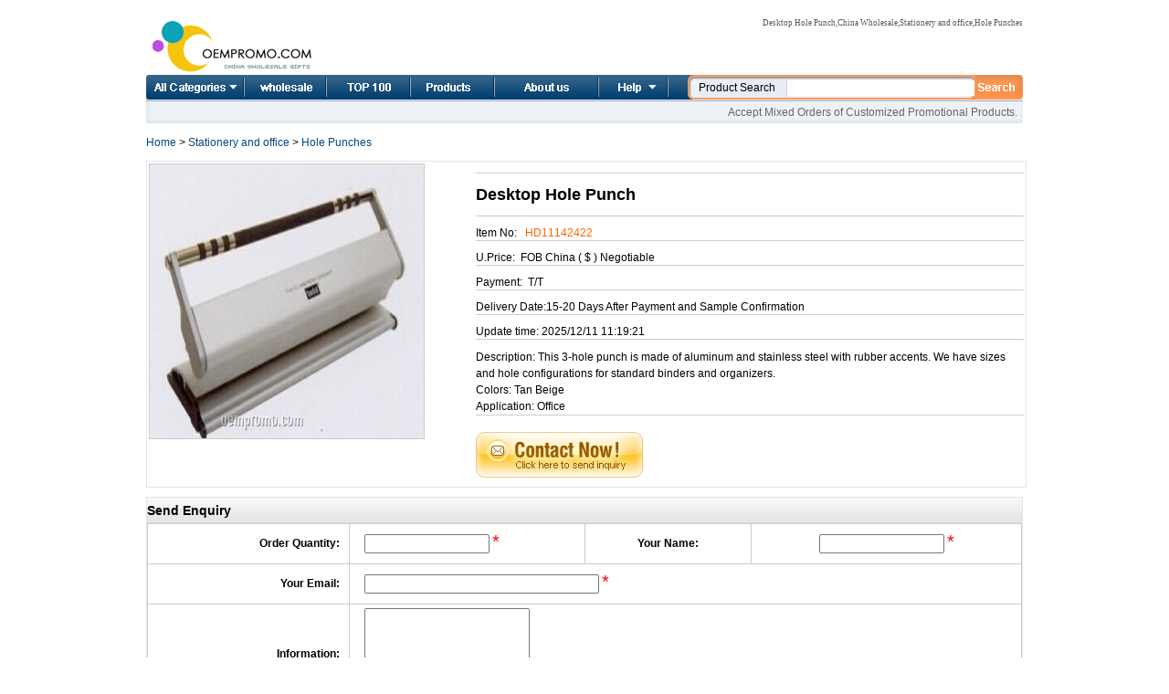

--- FILE ---
content_type: text/html
request_url: http://www.oempromo.com/product/Hole-Punches/D/Desktop-Hole-Punch-300423.htm
body_size: 5064
content:
<!DOCTYPE html PUBLIC "-//W3C//DTD XHTML 1.0 Transitional//EN" "http://www.w3.org/TR/xhtml1/DTD/xhtml1-transitional.dtd">
<html dir="LTR" lang="en">
<head>
<TITLE>Desktop Hole Punch,China Wholesale Desktop Hole Punch</TITLE>
<meta name="Keywords" CONTENT="Desktop Hole Punch,China Wholesale Desktop Hole Punch,Stationery and office,Hole Punches">
<meta name="Description" CONTENT="This 3-hole punch is made of aluminum and stainless steel with rubber accents. We have sizes and hole configurations for standard binders and organizers.Colors:Tan BeigeApplication:Office">
<meta http-equiv="Content-Type" content="text/html; charset=iso-8859-1">
<link rel="canonical" href="http://www.oempromo.com/product/Hole-Punches/D/Desktop-Hole-Punch-300423.htm" >
<link rel="alternate" media="only screen and (max-width: 640px)" href="http://m.oempromo.com/product/Hole-Punches/D/Desktop-Hole-Punch-300423.htm" >
<meta property="og:title" content="Desktop Hole Punch" />
<meta property="og:type" content="website" />
<meta property="og:url" content="http://www.oempromo.com/product/Hole-Punches/D/Desktop-Hole-Punch-300423.htm" />
<meta property="og:image" content="http://photo.oempromo.com/Prod_422/Desktop-Hole-Punch_4272668.jpg" />
<meta property="og:site_name" content="www.oempromo.com|china wholesale" />
<meta property="og:description" content="China Wholesale Desktop Hole Punch,promotional products,Desktop Hole Punch items Company,Stationery and office for Hole Punches product wholesale" />
<link href="/NewImages/rscStyle.css" rel="stylesheet" type="text/css">
<link href="/NewImages/tab_content_most_read.css" rel="stylesheet" type="text/css">
<script src="/js/prototype.js" type="text/javascript"></script>
<script src="/js/scriptaculous.js?load=effects" type="text/javascript"></script>
<script src="/js/lightbox.js" type="text/javascript"></script>
<script src="/js/mobile.min.js" type="text/javascript"></script>
<link rel="stylesheet" href="/lightbox.css" type="text/css" media="screen" />
<script type="text/javascript">
if(device.mobile()){
window.location = "http://m.oempromo.com/product/Hole-Punches/D/Desktop-Hole-Punch-300423.htm";
}
</script>
</head>
<body>
 <div class="container_s4">
  <script type="text/javascript">
        //
        var journalCurrentUrl = '/contact.asp';
        var journalArchivesUrl = '/Feedback/';
        var product01 = 'http://www.oempromo.com/Apparel-and-Beauty/'
        var product02 = 'http://www.oempromo.com/Audio-Video-and-digital/'
        var product03 = 'http://www.oempromo.com/Automotive-products/'
        var product04 = 'http://www.oempromo.com/Award-products/'
        var product05 = 'http://www.oempromo.com/Baby-Products/'
        var product06 = 'http://www.oempromo.com/Bag-and-Backpack/'
        var product07 = 'http://www.oempromo.com/Bottle-cup-and-mug/'
        var product08 = 'http://www.oempromo.com/Calendar-Clock-and-Watch/'
        var product09 = 'http://www.oempromo.com/Cap-and-Hat/'
        var product10 = 'http://www.oempromo.com/Computer-accessories/'
        var product11 = 'http://www.oempromo.com/Crafts-and-gifts/'
        var product12 = 'http://www.oempromo.com/Decorations/'
        var product13 = 'http://www.oempromo.com/Exhibition-and-tradeshow/'
        var product14 = 'http://www.oempromo.com/Homecare-and-Houseware/'
        var product15 = 'http://www.oempromo.com/Medical-products/'
        var product16 = 'http://www.oempromo.com/PU-stress-ball/'
        var product17 = 'http://www.oempromo.com/Sports-and-Outdoor/'
        var product18 = 'http://www.oempromo.com/Stationery-and-office/'
        var product19 = 'http://www.oempromo.com/Tools-and-Hardware/'
        var product20 = 'http://www.oempromo.com/Toys/'
        var product21 = 'http://www.oempromo.com/USB-flash-drives/'
        //
</script>
<script src="/NewImages/drop_down1.js" type="text/javascript"></script>
        <div class="top_wrap_s4">
            <div class="top_left_s4">
                <div class="left_logo_s4">
                 <img src="/NewImages/logo.gif" alt="China wholesale" title="China wholesale" border="0">
      </div>
            </div>
            <div class="top_right_s4">
                <div class="login_box_s4">
                    <div class="login_left_s4">
                        <div class="login_text_s4">
                           <h1>Desktop Hole Punch,China Wholesale,Stationery and office,Hole Punches</h1>                </div>
                    </div>
                </div>
            </div>
        </div>
        <div class="navigation_s4">
           
            <ul class="nav_s4">
                <li class="home"><a href="/Categories.asp" onMouseOver="dropdownmenu(this, event, menu2, &#39;230px&#39;)" onMouseOut="delayhidemenu()">All Categories</a></li>
                <li class="bc"><a href="http://www.oempromo.com/">Home</a></li>
                <li class="tools"><a href="http://www.oempromo.com/hot-items/top100.asp">Top 100</a></li>
                <li class="alerts"><a href="http://www.oempromo.com/hot-items/">Product list</a></li>
                <li class="Others"><a href="http://www.oempromo.com/content/about.asp">About us</a></li>
                <li class="help"><a href="/services.asp" onMouseOver="dropdownmenu(this, event, menu1, &#39;160px&#39;)" onMouseOut="delayhidemenu()">Help</a></li>
            </ul>
       
            <div id="skipJournals" class="SearchBox">

<form id="ajaxElement_s" action="/search/" onSubmit="stlSearchSubmit('ajaxElement_s', true);return false;" target="_blank">
<div class="SearchTextBox">
    <span class="full_text" id="PopupText">Product Search</span>
    <input type="hidden" id="click" value="1" name="click"/>
<input type="hidden" id="channelID" value="9" name="channelID"/>
<input class="SearchText blur ac_input" id="word" name="word" style="width:200px;" title="Enter your search keyword" type="text" value="" autocomplete="off">
</div>
<div class="SearchImg">
    <input onClick="stlSearchSubmit('ajaxElement_s', true);return false;" type="image" src="/NewImages/search_btn.gif"/></div>
<div class="advncd_search_txt_s4"></div>
</form>
            </div>
        </div>
        <div class="navigation_bottom">
        <div class="navigation_bottom_left"></div>
          <div class="navigation_bottom_right">
              Accept Mixed Orders of Customized Promotional Products.          </div>
        </div>

<P itemscope itemtype="http://data-vocabulary.org/Breadcrumb"><a href="http://www.oempromo.com/" rel="nofollow" itemprop="url"><span itemprop="title">Home</span></a> &gt; <a href="/Stationery-and-office/" rel="nofollow" itemprop="url"><span itemprop="title">Stationery and office</span></a> &gt; <a href="/Stationery-and-office/Hole-Punches/"  itemprop="url" rel="nofollow"><span itemprop="title">Hole Punches</span></a> </P>
<div class="content_container_s9" style="border: 1px solid #e4e4e4; overflow: hidden; padding:2px;" itemscope itemtype="http://schema.org/Product">
<div style="WIDTH: 350px; FLOAT: left; ">
<a href="http://photo.oempromo.com/Prod_422/Desktop-Hole-Punch_4272668.jpg"  itemprop="image" rel="lightbox"><img src="http://photo.oempromo.com/Prod_422/Desktop-Hole-Punch_4272668.jpg" style="border: 1px solid #cccccc;" alt="Desktop Hole Punch" width="300" height="300" border="0"/></a><p align="center">
<!-- AddThis Button BEGIN -->
   <div class="addthis_toolbox addthis_default_style "> <a class="addthis_button_preferred_1"></a> <a class="addthis_button_preferred_2"></a> <a class="addthis_button_preferred_3"></a> <a class="addthis_button_preferred_4"></a> <a class="addthis_button_compact"></a> <a class="addthis_counter addthis_bubble_style"></a></div>
            <script type="text/javascript" src="http://s7.addthis.com/js/300/addthis_widget.js#pubid=ra-4eff5c2c5e3c074f"></script>
              <!-- AddThis Button END --></p>
    </div>
			  
			  <div style="WIDTH: 600px; FLOAT: right; " class="products">
			  
			<p> <h2 itemprop="name"> 
Desktop Hole Punch</h2></p>
			  <p>Item No: &nbsp; <font color="#FF6600" itemprop="mpn">HD11142422 </font></p>
			  <p>U.Price:&nbsp; FOB  China ( $ ) <span> Negotiable</span></p>
			 <p> Payment:&nbsp; T/T </p>
			 <p>Delivery Date:15-20 Days After Payment and Sample Confirmation </p>
			  <p>Update time:<span>
                      2025/12/11 11:19:21</span> </p>
						<p style="line-height:150%" itemprop="description">Description:        This 3-hole punch is made of aluminum and stainless steel with rubber accents. We have sizes and hole configurations for standard binders and organizers.                      <br>Colors:        Tan Beige                        <br>Application:        Office                        <br></p>
					<a href="/enquiry.asp?vid=300423&amp;upfile=/uplod/Prod_422/Desktop-Hole-Punch_4272668.jpg" rel="nofollow"><img src="/images/inquiry_form.gif" alt="Enquiry Now" width="183" height="50" vspace="8" border="0"/></a>
			 </div>
</div>
<div><img src="/NewImages/on.jpg" /></div>
<div style="border: 1px solid #e4e4e4; overflow: hidden;">
<h3>Send Enquiry</h3>
<table width="100%" border="0" cellpadding="4" cellspacing="1" bgcolor="#CCCCCC">
				<form action="http://www.oempromo.com/enquiryNow.asp" method="post" name="enquiry_product">
  <tr>
    <td width="23%" align="right" bgcolor="#FFFFFF"><strong>Order Quantity:&nbsp;&nbsp;</strong></td>
    <td width="27%" bgcolor="#FFFFFF">&nbsp;&nbsp;&nbsp;&nbsp;<input name="Enquiry_q" type="text" size="15" /> 
      <span style="color: #FF0000; font-size:20px">*</span> </td>
    <td width="19%" align="center" bgcolor="#FFFFFF"><strong>Your Name:</strong></td>
    <td width="31%" height="35" align="center" bgcolor="#FFFFFF"><input name="Enquiry_name" type="text" size="15" />
      <span style="color: #FF0000; font-size:20px">*</span></td>
  </tr>
  <tr>
    <td align="right" bgcolor="#FFFFFF"><strong>Your Email:&nbsp;&nbsp;</strong></td>
    <td height="35" colspan="3" bgcolor="#FFFFFF">&nbsp;&nbsp;&nbsp;&nbsp;<input name="Enquiry_email" type="text" size="30" />
      <span style="color: #FF0000; font-size:20px">*</span></td>
    </tr>
  <tr>
    <td align="right" bgcolor="#FFFFFF"><strong>Information:&nbsp;&nbsp;</strong></td>
    <td height="35" colspan="3" bgcolor="#FFFFFF">&nbsp;&nbsp;&nbsp;&nbsp;<textarea name="Enquiry_info" rows="5"></textarea>
      <input name="vid" type="hidden" id="vid" value="300423" /> 
      <span style="color: #FF0000; font-size:20px">*</span><br />
      <span style="font-size:10px; color:#333333">Please let us know more about your inquiry to help you get a reply from us soon .</span></td>
    </tr>
  <tr>
    <td height="35" colspan="4" align="center"><label>
      <input type="submit" name="Submit" value="Send Enquiry" />
    </label></td>
    </tr>
</form>
</table>
</div>

<div><img src="/NewImages/on.jpg" /></div>
<div style="border: 1px solid #e4e4e4; overflow: hidden;">
<h3> Product Related</h3>
 
				<div id="listor" >
<ul>
						<li><center>
						  <img src="http://photo.oempromo.com/Prod_413/Long-Handled-Standard-Hand-held-Metal-Slot-Punch_42723955.jpg" alt="Long Handled Standard Hand-held Metal Slot Punch" width="120" height="120" style="border: 1px solid #cccccc;"/>
						</center><br />
						<p><a title='Long Handled Standard Hand-held Metal Slot Punch' href="http://www.oempromo.com/product/Hole-Punches/L/Long-Handled-Standard-Hand-held-Metal-Slot-Punch-112606.htm" target="_blank" rel="nofollow">Long Handled Standard Hand-held Metal Slot Punch</a></p></li>
						
					<li>
						<center><img src="http://photo.oempromo.com/Prod_415/Economy-Table-top-Slot-Punch-With-Guide_42724550.jpg" alt="Economy Table-top Slot Punch With Guide" width="120" height="120" style="border: 1px solid #cccccc;"/></center><br />
						<p><a title='Economy Table-top Slot Punch With Guide' href="http://www.oempromo.com/product/Hole-Punches/E/Economy-Table-top-Slot-Punch-With-Guide-61315.htm" target="_blank" rel="nofollow">Economy Table-top Slot Punch With Guide</a></p></li>
						
					<li>
						<center><img src="http://photo.oempromo.com/Prod_417/Desktop-6-Hole-Punch--6--_4272511.jpg" alt="Desktop 6 Hole Punch (6&quot;)" width="120" height="120" style="border: 1px solid #cccccc;"/></center><br />
						<p><a title='Desktop 6 Hole Punch (6&quot;)' href="http://www.oempromo.com/product/Hole-Punches/D/Desktop-6-Hole-Punch--6---32316.htm" target="_blank" rel="nofollow">Desktop 6 Hole Punch (6")</a></p></li>
					<li>
						<center><img src="http://photo.oempromo.com/Prod_422/Desktop-Hole-Punch_4272668.jpg" alt="Desktop Hole Punch" width="120" height="120" style="border: 1px solid #cccccc;"/></center><br />
						<p><a title='Desktop Hole Punch' href="http://www.oempromo.com/product/Hole-Punches/D/Desktop-Hole-Punch-300423.htm" target="_blank" rel="nofollow">Desktop Hole Punch</a></p></li>
					<li>
						<center><img src="http://photo.oempromo.com/Prod_412/Standard-Hand-held-Metal-Slot-Punch_42723627.jpg" alt="Standard Hand-held Metal Slot Punch" width="120" height="120" style="border: 1px solid #cccccc;"/></center><br />
						<p><a title='Standard Hand-held Metal Slot Punch' href="http://www.oempromo.com/product/Hole-Punches/S/Standard-Hand-held-Metal-Slot-Punch-140878.htm" target="_blank" rel="nofollow">Standard Hand-held Metal Slot Punch</a></p></li>
						
						<li>
						<center><img src="http://photo.oempromo.com/Prod_410/Card-Punch_42723049.jpg" alt="Card Punch" width="120" height="120" style="border: 1px solid #cccccc;"/></center><br />
						<p><a title='Card Punch' href="http://www.oempromo.com/product/Hole-Punches/C/Card-Punch-204110.htm" target="_blank" rel="nofollow">Card Punch</a></p></li>
		
			      </ul>
					
				</div>
</div>

 <div align="center">
<script type="text/javascript"><!--
google_ad_client = "pub-0953534041520900";
google_ad_slot = "5672537531";
google_ad_width = 728;
google_ad_height = 90;
//-->
</script>
<script type="text/javascript"
src="http://pagead2.googlesyndication.com/pagead/show_ads.js"> 
</script></div>
                  <div class="footer_s4">
    <div class="footer_lft_s4">
        <img src="/NewImages/footer_lft_s4.gif" alt=" " width="11" height="34"></div>
    <div class="footer_middle_s4">
        <div class="footer_copyright_text">
             Copyright &copy; 2007-2025 PROMO INDUSTRIAL CO., LIMITED All Rights Reaserved 
</div>
        <div class="footer_text_s4"><div style="display:none"><script language="JavaScript"> 
    var __cc_uid="promotionalpromo"; 
</script><script language="JavaScript" 
    src="http://www.promotionalpromo.com/Counter/count.js"> 
</script></div></div>
    </div>
    <div class="footer_right_s4">
        <img src="/NewImages/footer_right_s4.gif" alt=" " width="11" height="34"></div>
</div>
<script>
  (function(i,s,o,g,r,a,m){i['GoogleAnalyticsObject']=r;i[r]=i[r]||function(){
  (i[r].q=i[r].q||[]).push(arguments)},i[r].l=1*new Date();a=s.createElement(o),
  m=s.getElementsByTagName(o)[0];a.async=1;a.src=g;m.parentNode.insertBefore(a,m)
  })(window,document,'script','//www.google-analytics.com/analytics.js','ga');

  ga('create', 'UA-71546707-1', 'auto');
  ga('send', 'pageview');

</script>
</div>
</body></html>

--- FILE ---
content_type: text/html; charset=utf-8
request_url: https://www.google.com/recaptcha/api2/aframe
body_size: 265
content:
<!DOCTYPE HTML><html><head><meta http-equiv="content-type" content="text/html; charset=UTF-8"></head><body><script nonce="Z3efCFlctqe5IrWnjBc-_g">/** Anti-fraud and anti-abuse applications only. See google.com/recaptcha */ try{var clients={'sodar':'https://pagead2.googlesyndication.com/pagead/sodar?'};window.addEventListener("message",function(a){try{if(a.source===window.parent){var b=JSON.parse(a.data);var c=clients[b['id']];if(c){var d=document.createElement('img');d.src=c+b['params']+'&rc='+(localStorage.getItem("rc::a")?sessionStorage.getItem("rc::b"):"");window.document.body.appendChild(d);sessionStorage.setItem("rc::e",parseInt(sessionStorage.getItem("rc::e")||0)+1);localStorage.setItem("rc::h",'1768841516287');}}}catch(b){}});window.parent.postMessage("_grecaptcha_ready", "*");}catch(b){}</script></body></html>

--- FILE ---
content_type: text/css
request_url: http://www.oempromo.com/NewImages/rscStyle.css
body_size: 25091
content:
EM {
	FONT-WEIGHT: bold
}
.blur {
	COLOR: #666666
}
.astric {
	PADDING-LEFT: 2px; FLOAT: left; COLOR: #900
}
.star {
	COLOR: #900
}
.highlight {
	COLOR: #fe8f46
}
.info{
font-family:Tahoma, sans-serif;
font-size:14px;
color:#565656;
padding:17px 17px 36px 17px;
overflow:hidden;
float:left;
}
.info ul {
font-family:arial,sans-serif;
padding:0;
margin:1px;

}
.info li {
font-family:arial,sans-serif;
font-size:14px;
	float: left;
	width: 180px;
	margin-bottom: 20px;
	list-style-type:none;
}
.clear{clear:both;}/* clear float */
.pagenum A:link, .pagenum A:visited, .pagenum A:active { 
        color: #000000; 
        background-color: "#90B9F1" ; 
        border-color: #000000; 
        border-style: solid; 
        border-width: 1px; 
        margin: 0px; 
        padding: 0px; 
        padding-left: 4px; 
        padding-right: 4px; 
        padding-top: 1px; 
        padding-bottom: 1px; 
        width: 1em; 
        text-decoration: none; 
} 
.pagenum A:hover { 
        color: #FFFFFF; 
        background-color: #6597D9; 
        text-decoration: none; 
        border-color: #000000; 
        border-style: solid; 
        border-width: 1px; 
        margin: 0px; 
        padding: 0px; 
        padding-left: 4px; 
        padding-right: 4px; 
        padding-top: 1px; 
        padding-bottom: 1px; 
        width: 1em; 
        text-decoration: none; 
} 

.astric1 {
	PADDING-LEFT: 2px; COLOR: #900
}
BODY {
	LINE-HEIGHT: 16px; MARGIN: 0px auto; FONT-FAMILY: Arial, Helvetica, sans-serif; COLOR: #000; FONT-SIZE: 12px
}
UL LI {
	LIST-STYLE-TYPE: none
}
.lnkLibHome {
	COLOR: #014682; FONT-SIZE: 12px
}
.welcome_text {
	LINE-HEIGHT: 12px; PADDING-LEFT: 30px; WIDTH: 420px; FLOAT: left; COLOR: #000000; FONT-SIZE: 11px; PADDING-TOP: 3px
}
.welcome_usertext {
	LINE-HEIGHT: 12px; PADDING-LEFT: 30px; WIDTH: auto; FLOAT: left; COLOR: #000000; FONT-SIZE: 11px; PADDING-TOP: 3px
}
.welcome_user {
	MARGIN-TOP: -5px; WIDTH: 150px; BACKGROUND-REPEAT: no-repeat; BACKGROUND-POSITION: left top; FLOAT: left; HEIGHT: 30px; COLOR: #000000; MARGIN-LEFT: 5px; FONT-SIZE: 11px
}
.content_container {
	PADDING-BOTTOM: 22px; WIDTH: 960px; FLOAT: left; HEIGHT: auto
}
.content_container_email {
	PADDING-BOTTOM: 22px; WIDTH: 478px; FLOAT: left; HEIGHT: auto
}
.go_bttn {
	BACKGROUND-IMAGE: url(go_bttn.gif); BORDER-RIGHT-WIDTH: 0px; WIDTH: 31px; BACKGROUND-REPEAT: no-repeat; BACKGROUND-POSITION: 50% top; FLOAT: left; BORDER-TOP-WIDTH: 0px; BORDER-BOTTOM-WIDTH: 0px; HEIGHT: 21px; BORDER-LEFT-WIDTH: 0px; CURSOR: pointer
}
.applet {
	COLOR: #000; FONT-SIZE: 18px
}
.applet A {
	COLOR: #0373d5; FONT-SIZE: 18px; TEXT-DECORATION: none
}
.applet A:hover {
	COLOR: #0373d5; FONT-SIZE: 18px; TEXT-DECORATION: underline
}
H1 {
	PADDING-BOTTOM: 0px; LINE-HEIGHT: 26px; MARGIN: 0px; PADDING-LEFT: 1px; PADDING-RIGHT: 1px; FONT-FAMILY: Verdana; FLOAT: left; COLOR: #003c73; FONT-SIZE: 22px; FONT-WEIGHT: normal; PADDING-TOP: 0px
}
H1.sub {
	PADDING-BOTTOM: 0px; LINE-HEIGHT: 25px; MARGIN: 0px; PADDING-LEFT: 1px; PADDING-RIGHT: 1px; FLOAT: left; COLOR: #003c73; FONT-SIZE: 22px; PADDING-TOP: 0px
}
.librarians_tasks {
	BACKGROUND-IMAGE: url(tick.gif); LINE-HEIGHT: 10px; MARGIN-TOP: 2px; PADDING-LEFT: 15px; WIDTH: 300px; BACKGROUND-REPEAT: no-repeat; BACKGROUND-POSITION: left top
}

#dropmenudiv {
	Z-INDEX: 1; POSITION: absolute; LINE-HEIGHT: 30px; BACKGROUND-COLOR: #023e6f; WIDTH: 184px; FONT-FAMILY: Arial, Helvetica, sans-serif; HEIGHT: 30px; COLOR: #f8fbfc; MARGIN-LEFT: 2px; FONT-SIZE: 12px
}
#dropmenudiv A {
	Z-INDEX: 1; BORDER-BOTTOM: #215581 1px solid; LINE-HEIGHT: 30px; BACKGROUND-COLOR: #023e6f; TEXT-INDENT: 12px; WIDTH: 184px; DISPLAY: block; FONT-FAMILY: Arial, Helvetica, sans-serif; HEIGHT: 30px; COLOR: #f8fbfc; FONT-SIZE: 12px; TEXT-DECORATION: none
}
#dropmenudiv A:hover {
	Z-INDEX: 1; LINE-HEIGHT: 30px; BACKGROUND-COLOR: #686868; WIDTH: 184px; FONT-FAMILY: Arial, Helvetica, sans-serif; HEIGHT: 30px; COLOR: #fff; FONT-SIZE: 12px
}
.select_box_container {
	WIDTH: 155px; FLOAT: left; HEIGHT: auto
}
.select_box {
	BORDER-BOTTOM: #d9d9d9 1px solid; BORDER-LEFT: #d9d9d9 1px solid; WIDTH: 148px; FLOAT: left; HEIGHT: 18px; BORDER-TOP: #d9d9d9 1px solid; BORDER-RIGHT: #d9d9d9 1px solid
}
.article_title {
	PADDING-BOTTOM: 8px; WIDTH: 575px; FLOAT: left; HEIGHT: auto
}
.article_text {
	LINE-HEIGHT: 18px; FLOAT: left; COLOR: #000
}
.prv_seperator {
	PADDING-LEFT: 3px; PADDING-RIGHT: 3px; COLOR: #222
}
.ac_loading {
	BACKGROUND: url(indicator.gif) #fff no-repeat right center
}
.ac_over {
	BACKGROUND-COLOR: #34668d; COLOR: #fff
}
.ac_results {
	Z-INDEX: 99999; BORDER-BOTTOM: #000 1px solid; BORDER-LEFT: #000 1px solid; PADDING-BOTTOM: 0px; BACKGROUND-COLOR: #fff; PADDING-LEFT: 0px; PADDING-RIGHT: 0px; OVERFLOW: hidden; BORDER-TOP: #000 1px solid; BORDER-RIGHT: #000 1px solid; PADDING-TOP: 0px
}
.ac_results UL {
	LIST-STYLE-POSITION: outside; PADDING-BOTTOM: 0px; LIST-STYLE-TYPE: none; MARGIN: 0px; PADDING-LEFT: 0px; WIDTH: 100%; PADDING-RIGHT: 0px; PADDING-TOP: 0px
}
.ac_results LI {
	BACKGROUND-IMAGE: none; TEXT-ALIGN: left; PADDING-BOTTOM: 2px; LINE-HEIGHT: 16px; MARGIN: 0px; PADDING-LEFT: 5px; PADDING-RIGHT: 5px; DISPLAY: block; FONT: menu; FONT-SIZE: 12px; OVERFLOW: hidden; CURSOR: default; PADDING-TOP: 2px
}
.ac_odd {
	BACKGROUND-COLOR: #eee
}
.search_form {
	BORDER-BOTTOM: #d9d9d9 1px solid; PADDING-BOTTOM: 12px; WIDTH: 190px; FLOAT: left; PADDING-TOP: 10px
}
.popup_container {
	MARGIN: 0px auto; WIDTH: 461px; HEIGHT: auto
}
.popup_header {
	BACKGROUND-IMAGE: url(border_popup.gif); WIDTH: 503px; BACKGROUND-REPEAT: repeat-x; BACKGROUND-POSITION: 50% bottom; FLOAT: left; HEIGHT: 66px
}
.popup_logo {
	PADDING-LEFT: 17px; WIDTH: 215px; FLOAT: left; HEIGHT: 35px; PADDING-TOP: 16px
}
.close_bttn {
	PADDING-RIGHT: 7px; FLOAT: right; PADDING-TOP: 5px
}
.popup_content_container {
	PADDING-LEFT: 15px; WIDTH: 446px; FLOAT: left; PADDING-TOP: 2px
}
.popup_title {
	PADDING-BOTTOM: 20px; WIDTH: 446px; FLOAT: left
}
.pop_up_form_row {
	PADDING-BOTTOM: 7px; WIDTH: 480px; FLOAT: left; HEIGHT: auto
}
.popup_left {
	LINE-HEIGHT: 24px; WIDTH: 108px; FLOAT: left; HEIGHT: auto; COLOR: #222
}
.popup_right {
	WIDTH: 338px; FLOAT: left; HEIGHT: auto
}
.popup_bttn_container {
	PADDING-LEFT: 108px; WIDTH: 338px; FLOAT: left; PADDING-TOP: 29px
}
.close_bttn_container {
	WIDTH: 338px; FLOAT: left; PADDING-TOP: 29px
}
.send_bttn_container {
	WIDTH: 90px; FLOAT: left; HEIGHT: auto
}
.send_bttn {
	BACKGROUND-IMAGE: url(send_bttn.gif); BORDER-RIGHT-WIDTH: 0px; WIDTH: 81px; BACKGROUND-REPEAT: no-repeat; BACKGROUND-POSITION: 50% top; FLOAT: left; BORDER-TOP-WIDTH: 0px; BORDER-BOTTOM-WIDTH: 0px; HEIGHT: 21px; BORDER-LEFT-WIDTH: 0px; CURSOR: pointer
}
.close_bttn1 {
	BACKGROUND-IMAGE: url(close_bttn1.gif); BORDER-RIGHT-WIDTH: 0px; WIDTH: 81px; BACKGROUND-REPEAT: no-repeat; BACKGROUND-POSITION: 50% top; FLOAT: left; BORDER-TOP-WIDTH: 0px; BORDER-BOTTOM-WIDTH: 0px; HEIGHT: 21px; BORDER-LEFT-WIDTH: 0px; CURSOR: pointer
}
.cancel_bttn {
	BACKGROUND-IMAGE: url(cancel_buttn.gif); BORDER-RIGHT-WIDTH: 0px; WIDTH: 59px; BACKGROUND-REPEAT: no-repeat; BACKGROUND-POSITION: 50% top; FLOAT: left; BORDER-TOP-WIDTH: 0px; BORDER-BOTTOM-WIDTH: 0px; HEIGHT: 21px; BORDER-LEFT-WIDTH: 0px; CURSOR: pointer
}
.txt_area {
	BORDER-BOTTOM: #d4d4d4 1px solid; BORDER-LEFT: #d4d4d4 1px solid; WIDTH: 230px; FLOAT: left; HEIGHT: auto; COLOR: #717171; FONT-SIZE: 11px; BORDER-TOP: #d4d4d4 1px solid; BORDER-RIGHT: #d4d4d4 1px solid
}
.content_left_container {
	WIDTH: 738px; FLOAT: right; PADDING-TOP: 16px; padding-bottom: 32767px !important; margin-bottom: -32767px !important;
}
.content_right_container {
	WIDTH: 220px; FLOAT: left; HEIGHT: auto; background:#EEF1F6; padding-bottom: 32767px !important; margin-bottom: -32767px !important;
}


.content_right_container ul { width: 200px; float: left; padding: 10px 0 0 10px; }

.content_right_container ul li { background: url('/NewImages/directory_bullet.gif') left no-repeat; padding-left: 12px; font-size:14px; padding-bottom:5px}


.find_article_wrapper {
	WIDTH: 753px; PADDING-RIGHT: 20px; FLOAT: left; HEIGHT: auto
}
.find_article_title {
	BORDER-BOTTOM: #d9d9d9 1px solid; PADDING-BOTTOM: 8px; WIDTH: 753px; FLOAT: left; HEIGHT: auto
}
.tab_container {
	WIDTH: 753px; FLOAT: left; HEIGHT: auto; PADDING-TOP: 28px
}
.tabs_title {
	BORDER-BOTTOM: #e4e4e4 1px solid; PADDING-BOTTOM: 11px; WIDTH: 713px; FLOAT: left; HEIGHT: auto; COLOR: #000; FONT-SIZE: 11px; FONT-WEIGHT: 700
}
.right_list {
	PADDING-BOTTOM: 34px; WIDTH: 165px; FONT-FAMILY: Arial, Helvetica, sans-serif; FLOAT: left; COLOR: #222; FONT-SIZE: 12px
}
.right_list UL LI {
	BORDER-BOTTOM: #d9d9d9 1px solid; PADDING-BOTTOM: 4px; LIST-STYLE-TYPE: none; WIDTH: 165px; PADDING-TOP: 4px
}
.right_list UL LI A {
	LINE-HEIGHT: 24px; WIDTH: 165px; HEIGHT: 24px; COLOR: #002f58; TEXT-DECORATION: none
}
.right_list UL LI A:hover {
	LINE-HEIGHT: 24px; HEIGHT: 24px; COLOR: #014682; TEXT-DECORATION: underline
}
.right_list_title {
	BORDER-BOTTOM: #d9d9d9 1px solid; PADDING-BOTTOM: 7px; WIDTH: 165px; FLOAT: left; COLOR: #003c73; FONT-WEIGHT: 700
}
.adv_form_container {
	WIDTH: 700px; FLOAT: left; HEIGHT: auto; PADDING-TOP: 20px
}
.adv_row {
	PADDING-BOTTOM: 7px; WIDTH: 525px; FLOAT: left; HEIGHT: auto
}
A {
	COLOR: #014682; TEXT-DECORATION: none
}
A:hover {
	COLOR: #014682; TEXT-DECORATION: underline
}
.add_author_container {
	LINE-HEIGHT: 23px; PADDING-LEFT: 3px; WIDTH: 80px; FLOAT: left; HEIGHT: auto; COLOR: #003c73
}
.add_author_container A:hover {
	LINE-HEIGHT: 23px; PADDING-LEFT: 3px; HEIGHT: 23px; COLOR: #014682; FONT-SIZE: 11px; TEXT-DECORATION: underline
}
.adv_bttn_container {
	PADDING-LEFT: 136px; WIDTH: 564px; FLOAT: left; PADDING-TOP: 9px
}
.radio_container2 {
	WIDTH: 100px; FLOAT: left; COLOR: #222
}
.radio_popup_container_all {
	WIDTH: 478px; FLOAT: right; HEIGHT: auto; MARGIN-LEFT: 10px
}
.adv_row_ads {
	PADDING-BOTTOM: 7px; WIDTH: 710px; FLOAT: left; HEIGHT: auto
}
.radio_popup_wrap {
	BACKGROUND-COLOR: #eef1f6; PADDING-LEFT: 5px; WIDTH: 468px; FLOAT: left; PADDING-TOP: 10px
}
.radio_row {
	PADDING-BOTTOM: 17px; WIDTH: 468px; HEIGHT: auto
}
.radio_wrap {
	WIDTH: 468px; FLOAT: left; HEIGHT: auto
}
.select_box_2 {
	BORDER-BOTTOM: #a6a6a6 1px solid; BORDER-LEFT: #a6a6a6 1px solid; LINE-HEIGHT: 20px; WIDTH: 95px; FLOAT: left; HEIGHT: 22px; COLOR: #717171; BORDER-TOP: #a6a6a6 1px solid; BORDER-RIGHT: #a6a6a6 1px solid
}
.select_box_3 {
	BORDER-BOTTOM: #a6a6a6 1px solid; BORDER-LEFT: #a6a6a6 1px solid; LINE-HEIGHT: 20px; WIDTH: 85px; FLOAT: left; HEIGHT: 22px; COLOR: #717171; BORDER-TOP: #a6a6a6 1px solid; BORDER-RIGHT: #a6a6a6 1px solid
}
.select_box_ebook {
	BORDER-BOTTOM: #a6a6a6 1px solid; BORDER-LEFT: #a6a6a6 1px solid; LINE-HEIGHT: 20px; WIDTH: 133px; FLOAT: left; HEIGHT: 22px; COLOR: #717171; FONT-SIZE: 11px; BORDER-TOP: #a6a6a6 1px solid; BORDER-RIGHT: #a6a6a6 1px solid
}
.radio_or_container {
	TEXT-ALIGN: center; PADDING-BOTTOM: 18px; WIDTH: 100%; FLOAT: left
}
.find_bttn_container {
	WIDTH: 89px; FLOAT: left
}
.find_bttn {
	BACKGROUND-IMAGE: url(find_buttn.gif); BORDER-RIGHT-WIDTH: 0px; WIDTH: 59px; BACKGROUND-REPEAT: no-repeat; BACKGROUND-POSITION: 50% top; FLOAT: left; BORDER-TOP-WIDTH: 0px; BORDER-BOTTOM-WIDTH: 0px; HEIGHT: 22px; BORDER-LEFT-WIDTH: 0px; CURSOR: pointer
}
.clear_bttn {
	BACKGROUND-IMAGE: url(clear_buttn.gif); BORDER-RIGHT-WIDTH: 0px; WIDTH: 59px; BACKGROUND-REPEAT: no-repeat; BACKGROUND-POSITION: 50% top; FLOAT: left; BORDER-TOP-WIDTH: 0px; BORDER-BOTTOM-WIDTH: 0px; HEIGHT: 22px; BORDER-LEFT-WIDTH: 0px; CURSOR: pointer
}
.findarticle_textfield {
	BACKGROUND-IMAGE: url(txt_field_bg1.gif); BORDER-BOTTOM: #a6a6a6 1px solid; BORDER-LEFT: #a6a6a6 1px solid; LINE-HEIGHT: 20px; PADDING-LEFT: 2px; BACKGROUND-REPEAT: repeat-x; BACKGROUND-POSITION: 50% top; FLOAT: left; HEIGHT: 21px; FONT-SIZE: 12px; BORDER-TOP: #a6a6a6 1px solid; BORDER-RIGHT: #a6a6a6 1px solid
}
.msg_wrap {
	PADDING-LEFT: 6px; WIDTH: 700px; FLOAT: left; COLOR: #a20f08; FONT-SIZE: 11px; PADDING-TOP: 10px
}
.fedback_msg_wrap {
	PADDING-LEFT: 10px; WIDTH: 340px; FLOAT: left; HEIGHT: auto; COLOR: #a20f08; FONT-SIZE: 11px
}
.lib_msg_wrap {
	POSITION: relative; WIDTH: 413px; MARGIN-BOTTOM: -10px; FLOAT: left; COLOR: #a20f08; FONT-SIZE: 11px
}
.field-validation-error {
	WIDTH: 720px; FLOAT: left; COLOR: #a20f08; FONT-SIZE: 10px; PADDING-TOP: 2px
}
.search_content {
	PADDING-LEFT: 10px; WIDTH: 306px; FLOAT: left; HEIGHT: auto
}
.search_text_filed {
	BORDER-BOTTOM: #d5e3ee 1px solid; BORDER-LEFT: #d5e3ee 1px solid; LINE-HEIGHT: 20px; TEXT-INDENT: 3px; PADDING-LEFT: 1px; WIDTH: 225px; FLOAT: left; HEIGHT: 20px; BORDER-TOP: #d5e3ee 1px solid; BORDER-RIGHT: #d5e3ee 1px solid
}
.search_bttn_container {
	PADDING-LEFT: 7px; FLOAT: left
}
.search_bttn {
	BORDER-RIGHT-WIDTH: 0px; WIDTH: 53px; BACKGROUND: url(search_btn.gif) no-repeat 50% top; FLOAT: left; BORDER-TOP-WIDTH: 0px; BORDER-BOTTOM-WIDTH: 0px; HEIGHT: 21px; BORDER-LEFT-WIDTH: 0px; CURSOR: pointer
}
.search_area_wrap {
	PADDING-BOTTOM: 9px; WIDTH: 306px; FLOAT: left
}

.list-promo{
	margin:10px 0 0 0;
	padding:0;
	font-size: 11px;
}



.list-promo h2{
	padding:0;
	font-size: 12px;
}

.list-promo div{
	float:right;
	width:400px;
}

.list-promo div h2{
    font-size:12px;
	padding:0;
	margin:0;
}
.list-promo img{
	margin:5px 5px 5px 5px;
	BORDER-BOTTOM: #ccc 1px solid; BORDER-LEFT: #ccc 1px solid; BORDER-TOP: #ccc 1px solid; BORDER-RIGHT: #ccc 1px solid
}
.list-promo a:link {
color: #000000;
}
.list-promo a:visited{
color: #000000;
}

.list-promo a.view-product {
	color:#34B1DF;
	text-decoration:none;
}

.list-promo p.view-all{
	padding: 5px 0 0 0;
	border-top:1px solid #EBEBEB;
}

.list-promo p.view-all a{
	text-decoration:none;
}

.list-promo p.view-all a span{
	color:#1A97C1;
}

.list-promo-divider{
	border-top:1px solid #EBEBEB;
	width:620px;
	margin:5px 0 0 0;
	padding:0;
	clear:both;
	
}


.article_top_img {
	WIDTH: 753px; FLOAT: left; HEIGHT: 15px
}
.chem_soc_container {
	BORDER-LEFT: #d6d6d6 1px solid; PADDING-BOTTOM: 15px; WIDTH: 751px; FLOAT: left; BORDER-RIGHT: #d6d6d6 1px solid
}
.chem_soc_content_container {
	PADDING-LEFT: 12px; WIDTH: 727px; PADDING-RIGHT: 12px; FLOAT: left
}
.chem_soc_img {
	WIDTH: 104px; FLOAT: left; HEIGHT: auto
}
.chem_soc_img IMG {
	BORDER-BOTTOM: #000 1px solid; BORDER-LEFT: #000 1px solid; BORDER-TOP: #000 1px solid; BORDER-RIGHT: #000 1px solid
}
.chem_soc_img A {
	BORDER-BOTTOM-STYLE: none; BORDER-RIGHT-STYLE: none; BACKGROUND-COLOR: #fff; BORDER-TOP-STYLE: none; COLOR: #002f58; BORDER-LEFT-STYLE: none; TEXT-DECORATION: none
}
.chem_soc_title {
	PADDING-BOTTOM: 3px; WIDTH: 610px; FLOAT: left
}
.chem_title {
	LINE-HEIGHT: 25px; WIDTH: auto; PADDING-RIGHT: 4px; FLOAT: left
}
.chem_title A {
	COLOR: #003c73; TEXT-DECORATION: none
}
.chem_title A:hover {
	COLOR: #003c73; TEXT-DECORATION: underline
}
.titleCaption_issue2 {
	PADDING-LEFT: 6px; FONT-FAMILY: Arial; FLOAT: left; FONT-SIZE: 12px; PADDING-TOP: 6px
}
.titleCaption_issueComma3 {
	FONT-FAMILY: Arial; FLOAT: left; FONT-SIZE: 12px; PADDING-TOP: 6px
}
.review_article_container {
	BACKGROUND-IMAGE: url(article_content_bg.gif); WIDTH: 753px; BACKGROUND-REPEAT: repeat-y; BACKGROUND-POSITION: 50% top; FLOAT: left; HEIGHT: auto; BORDER-TOP: #d6d6d6 1px solid
}
.arrow_down {
	POSITION: relative; MARGIN-TOP: -1px; WIDTH: 524px; BACKGROUND: url(arrow_dwn.gif) no-repeat; FLOAT: left; HEIGHT: 10px; MARGIN-LEFT: 13px
}
.review_lft_container {
	PADDING-LEFT: 14px; WIDTH: 509px; PADDING-RIGHT: 14px; FLOAT: left; PADDING-TOP: 9px
}
.articleDenial_lft_container {
	PADDING-BOTTOM: 10px; PADDING-LEFT: 8px; WIDTH: 521px; PADDING-RIGHT: 8px; FLOAT: left; PADDING-TOP: 9px
}

.peptide_wrap {
	PADDING-BOTTOM: 5px; WIDTH: 509px; FLOAT: left
}
.peptide_container {
	WIDTH: 509px; MARGIN-BOTTOM: -5px; FLOAT: left; HEIGHT: auto
}
.peptide_lft {
	WIDTH: 505px; FLOAT: left; HEIGHT: auto
}
.peptide_title {
	PADDING-BOTTOM: 5px; WIDTH: 409px; FLOAT: left; HEIGHT: auto
}
.peptide_titlea A:hover {
	TEXT-DECORATION: underline
}
.blue_txt {
	LINE-HEIGHT: 18px; FLOAT: left; COLOR: #003c73
}
.peptide_text {
	LINE-HEIGHT: 18px; WIDTH: 409px; FLOAT: left
}
.peptide_text A {
	LINE-HEIGHT: 18px; WIDTH: 409px; COLOR: #002f58; TEXT-DECORATION: underline
}
.peptide_text A:hover {
	LINE-HEIGHT: 18px; WIDTH: 409px; COLOR: #002f58; TEXT-DECORATION: none
}
.review_article_txt {
	TEXT-ALIGN: right; WIDTH: 79px; PADDING-RIGHT: 5px; FLOAT: right; COLOR: #222; MARGIN-LEFT: 10px
}
.review_article_txt A {
	COLOR: #002f58; FONT-WEIGHT: 400; TEXT-DECORATION: none
}
.review_article_txt A:hover {
	COLOR: #002f58; FONT-WEIGHT: 400; TEXT-DECORATION: underline
}
.previous_link1 {
	FLOAT: right; COLOR: #a20f08; PADDING-TOP: 15px
}
.abstract_new_img {
	WIDTH: 480px; FLOAT: left
}
.review_right_container {
	PADDING-LEFT: 10px; WIDTH: 200px; FLOAT: left; PADDING-TOP: 0px
}
.review_right_content {
	PADDING-BOTTOM: 5px; WIDTH: 191px; FLOAT: left
}
.review_tab_top {
	BACKGROUND-IMAGE: url(new_grey_tab.gif); WIDTH: 191px; BACKGROUND-REPEAT: no-repeat; BACKGROUND-POSITION: 50% top; FLOAT: left; HEIGHT: 29px
}
.links_list2_S5 {
	PADDING-LEFT: 11px; WIDTH: 500px; FONT-FAMILY: Arial, Helvetica, sans-serif; FLOAT: left; COLOR: #222; PADDING-TOP: 8px
}
.save_abstrct_top {
	WIDTH: 191px; FLOAT: left; HEIGHT: 9px
}
.select_box_container_new {
	PADDING-BOTTOM: 14px; PADDING-LEFT: 9px; WIDTH: 178px; FLOAT: left; HEIGHT: auto; PADDING-TOP: 10px
}
.select_box_new {
	BORDER-BOTTOM: #d9d9d9 1px solid; BORDER-LEFT: #d9d9d9 1px solid; WIDTH: 128px; FLOAT: left; HEIGHT: 20px; COLOR: #000; FONT-SIZE: 11px; BORDER-TOP: #d9d9d9 1px solid; BORDER-RIGHT: #d9d9d9 1px solid
}
.go_bttn_new_container {
	MARGIN-TOP: -2px; PADDING-LEFT: 6px; WIDTH: 33px; FLOAT: left; HEIGHT: 18px; PADDING-TOP: 3px
}
.text1 {
	LINE-HEIGHT: 33px; FLOAT: left; HEIGHT: 25px
}
.inner_srch_wrapper {
	BACKGROUND-IMAGE: url(innerpg_srch_box_img_new.gif); WIDTH: 316px; BACKGROUND-REPEAT: no-repeat; BACKGROUND-POSITION: 50% top; FLOAT: right; HEIGHT: 68px
}
.inner_radio_container {
	WIDTH: 205px; FLOAT: left
}
.lft_radio {
	WIDTH: 94px; FLOAT: left; COLOR: #1b568a; FONT-SIZE: 11px
}
.right_radio {
	WIDTH: 110px; FLOAT: left; COLOR: #1b568a; FONT-SIZE: 11px
}
.inner_adv_srch1 {
	WIDTH: 90px; PADDING-RIGHT: 10px; FLOAT: right; COLOR: #a20f08; FONT-SIZE: 11px; PADDING-TOP: 2px
}
.products p { border-bottom:1px solid #cccccc; margin-top:10px; margin-bottom:10px;} 
.inner_adv_srch1 A:hover {
	COLOR: #014682; FONT-SIZE: 11px; TEXT-DECORATION: underline
}
.chelators_text {
	WIDTH: 585px; FLOAT: left; HEIGHT: auto
}
.chelators_text A {
	WIDTH: 585px; COLOR: #014682; TEXT-DECORATION: none
}
.chelators_text A:hover {
	WIDTH: 585px; COLOR: #014682; TEXT-DECORATION: underline
}
.ebooks_content_title {
	PADDING-BOTTOM: 4px; WIDTH: 506px; FLOAT: left; HEIGHT: auto
}
.links_1 {
	BACKGROUND-IMAGE: url(grey_bg_small.gif); BORDER-LEFT: #e4e4e4 1px solid; BACKGROUND-COLOR: #fff; WIDTH: 189px; BACKGROUND-REPEAT: repeat-x; BACKGROUND-POSITION: 50% bottom; FLOAT: left; HEIGHT: auto; BORDER-RIGHT: #e4e4e4 1px solid
}
.list_icon1 {
	PADDING-LEFT: 5px; WIDTH: 19px; FLOAT: left; HEIGHT: auto; VERTICAL-ALIGN: text-bottom
}
.img1 {
	PADDING-BOTTOM: 10px; PADDING-RIGHT: 8px; FLOAT: left
}
.search_result_wrapper {
	WIDTH: 840px; FLOAT: left; HEIGHT: auto
}
.emailpopup_wrapper {
	WIDTH: 478px; FLOAT: left; HEIGHT: auto
}
.search_result_top_bg {
	WIDTH: 960px; FLOAT: left; HEIGHT: 10px
}
.search_result_container {
	BORDER-BOTTOM: #d6d6d6 1px solid; BORDER-LEFT: #d6d6d6 1px solid; WIDTH: 958px; FLOAT: left; HEIGHT: auto; BORDER-RIGHT: #d6d6d6 1px solid
}
.search_result_top_container {
	PADDING-BOTTOM: 12px; PADDING-LEFT: 11px; WIDTH: 935px; PADDING-RIGHT: 12px; FLOAT: left; HEIGHT: auto; PADDING-TOP: 0px
}
.your_search_wrapper {
	WIDTH: 935px; FLOAT: left; HEIGHT: auto
}
.search_result_bottom_container {
	BACKGROUND-IMAGE: url(search_content_bg_s6.gif); WIDTH: 958px; BACKGROUND-REPEAT: repeat-y; FLOAT: left; HEIGHT: auto; BORDER-TOP: #d6d6d6 1px solid
}
.search_result_arrow_down {
	Z-INDEX: 100; MARGIN-TOP: -1px; WIDTH: 945px; BACKGROUND: url(arrow_dwn.gif) no-repeat; FLOAT: left; HEIGHT: 10px; MARGIN-LEFT: 13px
}
.search_result_bottom_left_wrapper {
	PADDING-BOTTOM: 20px; PADDING-LEFT: 11px; WIDTH: 732px; PADDING-RIGHT: 0px; FLOAT: left; HEIGHT: auto; PADDING-TOP: 0px
}
.search_result_bottom_left_wrapper_new {
	PADDING-BOTTOM: 20px; PADDING-LEFT: 11px; WIDTH: 947px; PADDING-RIGHT: 0px; FLOAT: left; HEIGHT: auto; PADDING-TOP: 0px
}
.top_pagination_container {
	WIDTH: 225px; FLOAT: right; HEIGHT: auto
}
.prev_button {
	WIDTH: 26px; FLOAT: left; HEIGHT: 17px
}
.prev_button_ {
	WIDTH: 26px; FLOAT: left; HEIGHT: 17px
}
.normal_text {
	FONT: 12px/18px Arial, Helvetica, sans-serif; FLOAT: left; COLOR: #000
}
.normal_text A {
	FONT: 12px/18px Arial, Helvetica, sans-serif; COLOR: #014682; TEXT-DECORATION: none
}
.normal_text A:hover {
	FONT: 12px/18px Arial, Helvetica, sans-serif; COLOR: #014682; TEXT-DECORATION: underline
}
.pagination_textfield {
	BORDER-BOTTOM: #a6a6a6 1px solid; BORDER-LEFT: #a6a6a6 1px solid; WIDTH: 30px; FONT: 12px Arial, Helvetica, sans-serif; FLOAT: left; HEIGHT: 16px; COLOR: #000; BORDER-TOP: #a6a6a6 1px solid; BORDER-RIGHT: #a6a6a6 1px solid
}
.order_by_dropdown {
	BORDER-BOTTOM: #d9d9d9 1px solid; BORDER-LEFT: #d9d9d9 1px solid; MARGIN-TOP: 1px; WIDTH: 95px; FONT: 12px Arial, Helvetica, sans-serif; COLOR: #000; BORDER-TOP: #d9d9d9 1px solid; BORDER-RIGHT: #d9d9d9 1px solid
}
.all_tab_main_content_wrapper {
	PADDING-BOTTOM: 0px; PADDING-LEFT: 0px; WIDTH: 697px; PADDING-RIGHT: 0px; FLOAT: left; HEIGHT: auto; PADDING-TOP: 3px
}
.grey_box_wrapper {
	PADDING-BOTTOM: 10px; WIDTH: auto; FLOAT: left; HEIGHT: auto
}
.grey_box_top {
	WIDTH: 527px; BACKGROUND: url(jrnls_grey_top_s4.gif); FLOAT: left; HEIGHT: 15px
}
.grey_box_bottom {
	WIDTH: 527px; BACKGROUND: url(jrnls_grey_bott_s4.gif); FLOAT: left
}
.grey_box_left {
	PADDING-LEFT: 4px; WIDTH: 24px; FLOAT: left; HEIGHT: auto
}
.grey_left_box_text {
	PADDING-BOTTOM: 10px; WIDTH: 636px; FONT: 12px/18px Arial, Helvetica, sans-serif; FLOAT: left; COLOR: #000
}
.abstract_link {
	FONT: 12px/18px Arial, Helvetica, sans-serif; FLOAT: left; HEIGHT: auto; COLOR: #777
}
.abstract_link A:hover {
	FONT: 12px/18px Arial, Helvetica, sans-serif; COLOR: #a20f08; TEXT-DECORATION: none
}
.search_result_bottom_right_wrapper_new {
	POSITION: relative; PADDING-BOTTOM: 0px; MARGIN-TOP: -58px; PADDING-LEFT: 0px; WIDTH: 182px; PADDING-RIGHT: 0px; FLOAT: left; HEIGHT: auto; PADDING-TOP: 0px
}
.right_round_box_wrapper {
	PADDING-BOTTOM: 0px; PADDING-LEFT: 1px; WIDTH: 191px; PADDING-RIGHT: 1px; FLOAT: left; HEIGHT: auto; PADDING-TOP: 0px
}
.right_round_box_wrapper2 {
	PADDING-BOTTOM: 0px; PADDING-LEFT: 0px; WIDTH: 191px; PADDING-RIGHT: 1px; FLOAT: left; HEIGHT: auto; PADDING-TOP: 0px
}
.view_all_wrapper {
	PADDING-BOTTOM: 13px; PADDING-LEFT: 114px; WIDTH: 75px; FLOAT: left
}
.remove_all_filter_wrapper {
	PADDING-BOTTOM: 13px; PADDING-LEFT: 9px; WIDTH: 180px; FLOAT: left
}
.down_arrow {
	WIDTH: 22px; FLOAT: left; HEIGHT: 17px
}
.remove_all_filter_butt {
	WIDTH: 121px; FLOAT: left; HEIGHT: 19px
}
.upload_bttn {
	BACKGROUND-IMAGE: url(upload_butt.gif); BORDER-RIGHT-WIDTH: 0px; WIDTH: 81px; BACKGROUND-REPEAT: no-repeat; BACKGROUND-POSITION: 50% top; FLOAT: left; BORDER-TOP-WIDTH: 0px; BORDER-BOTTOM-WIDTH: 0px; HEIGHT: 21px; BORDER-LEFT-WIDTH: 0px; CURSOR: pointer
}
.userprofile_left_container {
	WIDTH: 771px; FLOAT: left; HEIGHT: auto; BORDER-RIGHT: #c9cac6 1px solid; PADDING-TOP: 10px
}
.userprofile_tabs_container {
	WIDTH: 751px; PADDING-RIGHT: 20px; FLOAT: left; HEIGHT: auto; PADDING-TOP: 18px
}
.tabs_text {
	LINE-HEIGHT: 18px; WIDTH: 709px; FLOAT: left; COLOR: #222
}
.tabs_text A {
	LINE-HEIGHT: 18px; COLOR: #c10c03; TEXT-DECORATION: underline
}
.tabs_text A:hover {
	LINE-HEIGHT: 18px; COLOR: #c10c03; TEXT-DECORATION: none
}
.user_form_container {
	WIDTH: 709px; FLOAT: left; HEIGHT: auto; PADDING-TOP: 10px
}
.userdetails_title {
	BORDER-BOTTOM: #e4e4e4 1px solid; PADDING-LEFT: 4px; WIDTH: 705px; FLOAT: left; HEIGHT: auto; COLOR: #222; FONT-WEIGHT: 700
}
.user_form_content {
	PADDING-BOTTOM: 25px; WIDTH: 709px; FLOAT: left; HEIGHT: auto; PADDING-TOP: 20px
}
.user_row {
	PADDING-BOTTOM: 2px; WIDTH: 709px; FLOAT: left; HEIGHT: auto
}
.user_radio_container {
	PADDING-BOTTOM: 11px; WIDTH: 564px; FLOAT: left; HEIGHT: auto
}
.user_radiobttn {
	WIDTH: auto; PADDING-RIGHT: 5px; FLOAT: left
}
.user_text {
	WIDTH: 265px; FLOAT: left; HEIGHT: auto
}
.look_up {
	PADDING-LEFT: 5px; WIDTH: 23px; FLOAT: left; HEIGHT: 23px
}
.user_bttn_container {
	PADDING-BOTTOM: 20px; PADDING-LEFT: 168px; WIDTH: 541px; FLOAT: left; HEIGHT: auto
}
.user_save_bttn {
	BACKGROUND-IMAGE: url(user_save_bttn.gif); BORDER-RIGHT-WIDTH: 0px; WIDTH: 81px; BACKGROUND-REPEAT: no-repeat; BACKGROUND-POSITION: 50% top; FLOAT: left; BORDER-TOP-WIDTH: 0px; BORDER-BOTTOM-WIDTH: 0px; HEIGHT: 21px; BORDER-LEFT-WIDTH: 0px; CURSOR: pointer
}
.user_chk {
	WIDTH: 720px; PADDING-RIGHT: 12px; FLOAT: left; HEIGHT: auto
}
.user_chk_container {
	PADDING-BOTTOM: 5px; PADDING-LEFT: 4px; WIDTH: 705px; FLOAT: left; HEIGHT: auto
}
.user_pg_title {
	BORDER-BOTTOM: #d9d9d9 1px solid; PADDING-BOTTOM: 9px; WIDTH: 751px; FLOAT: left; HEIGHT: auto
}
.user_select {
	BORDER-BOTTOM: #e4e4e4 1px solid; BORDER-LEFT: #e4e4e4 1px solid; WIDTH: 163px; FLOAT: left; HEIGHT: 20px; COLOR: #000; FONT-SIZE: 12px; BORDER-TOP: #e4e4e4 1px solid; BORDER-RIGHT: #e4e4e4 1px solid
}
.user_table_container {
	WIDTH: 709px; FLOAT: left; HEIGHT: 130px; OVERFLOW: auto; PADDING-TOP: 5px
}
.user_table_row {
	BORDER-BOTTOM: #d9d9d9 1px solid; HEIGHT: 30px
}
.user_table_title {
	BORDER-BOTTOM: #d9d9d9 1px solid; PADDING-BOTTOM: 11px; COLOR: #003c73; FONT-WEIGHT: 700
}
.savedsrch_table_container {
	PADDING-BOTTOM: 40px; WIDTH: 751px; FLOAT: left; HEIGHT: auto
}
.saved_table_row {
	BORDER-BOTTOM: #d9d9d9 1px solid; HEIGHT: 40px
}
.table_title {
	BORDER-BOTTOM: #d9d9d9 1px solid; TEXT-ALIGN: left; PADDING-BOTTOM: 2px; COLOR: #000; FONT-WEIGHT: 700; PADDING-TOP: 20px
}
.saved_heading_container {
	BORDER-BOTTOM: #d9d9d9 1px solid; PADDING-BOTTOM: 6px; WIDTH: 751px; FLOAT: left
}
.saved_seperator {
	PADDING-LEFT: 4px; PADDING-RIGHT: 4px; COLOR: #c8c8c8
}
.saved_links_container {
	PADDING-BOTTOM: 20px; LINE-HEIGHT: 34px; WIDTH: 751px; FLOAT: left; HEIGHT: 34px
}
.lookup_txt_container {
	PADDING-BOTTOM: 15px; PADDING-LEFT: 15px; WIDTH: 215px; PADDING-RIGHT: 15px; FLOAT: left; HEIGHT: 150px; OVERFLOW: auto; PADDING-TOP: 15px
}
.lookup_txt {
	FONT-SIZE: 11px
}
.lookup_row {
	BORDER-BOTTOM: #e4e4e4 1px solid; PADDING-BOTTOM: 10px; PADDING-LEFT: 0px; PADDING-RIGHT: 0px; FLOAT: left; PADDING-TOP: 10px
}
.lookup_butt_container {
	PADDING-BOTTOM: 15px; PADDING-LEFT: 15px; PADDING-RIGHT: 15px; FLOAT: left; PADDING-TOP: 15px
}
.lookup_save_butt_container {
	PADDING-RIGHT: 9px; FLOAT: left
}
.search_tabs_new {
	WIDTH: 958px; FLOAT: left; HEIGHT: auto
}
.search_results_top_tabs {
	MARGIN-TOP: 0px; PADDING-LEFT: 11px; WIDTH: 700px; FLOAT: left
}
.links_list_search {
	PADDING-LEFT: 11px; WIDTH: 175px; FONT-FAMILY: Arial, Helvetica, sans-serif; FLOAT: left; COLOR: #222; PADDING-TOP: 8px
}
.links_list_search UL LI {
	PADDING-BOTTOM: 6px; LIST-STYLE-TYPE: none; WIDTH: 175px
}
.links_list_search UL LI A {
	DISPLAY: block; COLOR: #222; TEXT-DECORATION: none
}
.links_list_search UL LI A:hover {
	COLOR: #f60; TEXT-DECORATION: none
}
.links_list_search UL LI A.selected {
	BACKGROUND-IMAGE: url(close_img.gif); BACKGROUND-REPEAT: no-repeat; BACKGROUND-POSITION: 160px 6px; COLOR: #222; TEXT-DECORATION: none
}
.selected_link_container {
	WIDTH: 175px; FLOAT: left
}
.selected_link_lft_container {
	WIDTH: 160px; FLOAT: left; COLOR: #000
}
.selected_link_right_container {
	WIDTH: 15px; BACKGROUND-POSITION: 15px 6px; FLOAT: left
}
.filter_row {
	PADDING-BOTTOM: 3px; WIDTH: 177px; FLOAT: left; HEIGHT: auto
}
.filter_text {
	WIDTH: 177px; FLOAT: left; HEIGHT: auto
}
.red_link {
	LINE-HEIGHT: 18px; COLOR: #a20f08
}
.red_link A {
	LINE-HEIGHT: 18px; COLOR: #a20f08; TEXT-DECORATION: underline
}
.red_link A:hover {
	LINE-HEIGHT: 18px; COLOR: #a20f08; TEXT-DECORATION: none
}
.login_container {
	WIDTH: 421px; FLOAT: left
}
.login_content_area {
	BACKGROUND-IMAGE: url(login_bg.gif); BORDER-LEFT: #e4e4e4 1px solid; WIDTH: 419px; BACKGROUND-REPEAT: repeat-x; BACKGROUND-POSITION: 50% bottom; FLOAT: left; BORDER-RIGHT: #e4e4e4 1px solid
}
.login_txt_area {
	PADDING-LEFT: 15px; WIDTH: 404px; FLOAT: left
}
.login_row {
	PADDING-BOTTOM: 7px; WIDTH: 400px; FLOAT: left; HEIGHT: auto
}
.login_form_label {
	PADDING-LEFT: 4px; WIDTH: 81px; FLOAT: left; HEIGHT: auto; COLOR: #222; FONT-WEIGHT: 700
}
.login_bttn {
	BACKGROUND-IMAGE: url(lib_login.gif); BORDER-RIGHT-WIDTH: 0px; WIDTH: 59px; BACKGROUND-REPEAT: no-repeat; BACKGROUND-POSITION: 50% top; FLOAT: left; BORDER-TOP-WIDTH: 0px; BORDER-BOTTOM-WIDTH: 0px; HEIGHT: 21px; BORDER-LEFT-WIDTH: 0px; CURSOR: pointer
}
.paragraph_txt_container {
	PADDING-BOTTOM: 15px; PADDING-LEFT: 15px; WIDTH: 215px; PADDING-RIGHT: 15px; FLOAT: left; PADDING-TOP: 10px
}
.paragraph_popup_container {
	BACKGROUND-IMAGE: url(para_txt_bg.gif); WIDTH: 247px; BACKGROUND-REPEAT: no-repeat; FLOAT: left; HEIGHT: 255px
}
.txt_pg_content_area {
	LINE-HEIGHT: 18px; FLOAT: left; PADDING-TOP: 15px
}
.ui-tabs-panel-left {
	BORDER-BOTTOM: #e4e4e4 1px solid; BORDER-LEFT: #e4e4e4 1px solid; PADDING-BOTTOM: 0px; PADDING-LEFT: 11px; WIDTH: 697px; PADDING-RIGHT: 11px; FONT-FAMILY: Arial; FLOAT: left; HEIGHT: auto; COLOR: #222; FONT-SIZE: 12px; BORDER-RIGHT: #e4e4e4 1px solid; PADDING-TOP: 7px
}
.ui-tabs-panel-right {
	PADDING-LEFT: 12px; WIDTH: 202px; FLOAT: right; HEIGHT: auto; PADDING-TOP: 0px
}
#backgroundPopup {
	Z-INDEX: 1; BORDER-BOTTOM: #cecece 1px solid; POSITION: absolute; BORDER-LEFT: #cecece 1px solid; WIDTH: 100%; DISPLAY: none; BACKGROUND: #fff; HEIGHT: 100%; BORDER-TOP: #cecece 1px solid; TOP: 0px; BORDER-RIGHT: #cecece 1px solid; LEFT: 0px
}
.backgroundPopup {
	Z-INDEX: 1; BORDER-BOTTOM: #cecece 1px solid; POSITION: absolute; BORDER-LEFT: #cecece 1px solid; WIDTH: 98%; DISPLAY: none; BACKGROUND: #fff; BORDER-TOP: #cecece 1px solid; TOP: 0px; BORDER-RIGHT: #cecece 1px solid; LEFT: 0px
}
.divPopUp {
	BACKGROUND-IMAGE: url(popup_bg.gif); Z-INDEX: 2; BORDER-BOTTOM: #e4e4e4 1px solid; POSITION: absolute; BORDER-LEFT: #e4e4e4 1px solid; BACKGROUND-COLOR: #fff; WIDTH: 385px; DISPLAY: none; BACKGROUND-REPEAT: repeat-x; BACKGROUND-POSITION: 50% bottom; FLOAT: left; BORDER-TOP: #e4e4e4 1px solid; BORDER-RIGHT: #e4e4e4 1px solid
}
.divLibPopUp {
	Z-INDEX: 2; POSITION: absolute; WIDTH: 300px; DISPLAY: none; FLOAT: left
}
.journal_name_lookup_txt_container {
	PADDING-BOTTOM: 0px; PADDING-LEFT: 15px; WIDTH: 340px; PADDING-RIGHT: 0px; FLOAT: left; HEIGHT: 250px; PADDING-TOP: 15px
}
.journal_name_lookup_list UL {
	PADDING-BOTTOM: 25px; MARGIN: 0px; WIDTH: 325px
}
.journal_name_lookup_list UL LI {
	PADDING-BOTTOM: 2px; LIST-STYLE-TYPE: disc
}
.top_wrap_s4 {
	WIDTH: 960px; FLOAT: left; HEIGHT: 70px
}
.top_left_s4 {
	PADDING-BOTTOM: 0px;
	PADDING-LEFT: 7px;
	WIDTH: 437px;
	PADDING-RIGHT: 0px;
	FLOAT: left;
	PADDING-TOP: 10px
}
.welcome_text_inner_s4 {
	LINE-HEIGHT: 12px; FLOAT: left; COLOR: #003c73; FONT-SIZE: 11px; PADDING-TOP: 4px
}
.top_right_s4 {
	WIDTH: 516px; FLOAT: left; HEIGHT: auto
}
.login_box_s4 {
	WIDTH: 516px; FLOAT: left; HEIGHT: 23px
}
.login_left_s4 {
	WIDTH: 516px;
	FLOAT: right;
	HEIGHT: 23px
}
.login_right_s4 {
	BACKGROUND-IMAGE: url(login_sign_up_background_iamge.gif); TEXT-ALIGN: center; WIDTH: 114px; BACKGROUND-REPEAT: no-repeat; FLOAT: left; HEIGHT: 25px
}
.login_text_s4 {
	LINE-HEIGHT: 23px;
	PADDING-LEFT: 26px;
	FONT-FAMILY: Arial, Helvetica, sans-serif;
	FLOAT: right;
	HEIGHT: 23px;
	COLOR: #565656;
	FONT-SIZE: 11px;
}
.login_text_s4 h1 {
	FONT-SIZE: 9px;COLOR: #565656; margin:0; padding:0;
}
.login_text_s4 A:hover {
	TEXT-DECORATION: underline
}
.login_text_right_s4 {
	LINE-HEIGHT: 23px; FONT-FAMILY: Arial, Helvetica, sans-serif; HEIGHT: 23px; COLOR: #000000; FONT-SIZE: 11px; FONT-WEIGHT: bold
}
.login_text_right_s4 A {
	COLOR: #000000; TEXT-DECORATION: none
}
.login_text_right_s4 A:hover {
	TEXT-DECORATION: underline
}
.journals_text_s4 {
	WIDTH: 203px; PADDING-RIGHT: 5px; FLOAT: left; COLOR: #000; FONT-SIZE: 11px
}
.arrow_s4 {
	POSITION: relative; MARGIN-TOP: -30px; PADDING-RIGHT: 15px; FLOAT: right; HEIGHT: 8px
}
.abt_rsc_s4 {
	WIDTH: 415px; FLOAT: left; HEIGHT: auto
}
.abt_rsc_middle_s4 {
	WIDTH: 413px; FLOAT: left; HEIGHT: auto; PADDING-TOP: 0px
}
h3 { margin:0 0 0 0; padding:0 0 0 0;background:url(/NewImages/blue_head_bga.gif) repeat-x;height:28px;line-height:28px;}
.abt_rsc_title_s4 {
	PADDING-LEFT: 14px; WIDTH: 287px; FLOAT: left
}
.abt_rsc_title_s4 A {
	WIDTH: 301px; COLOR: #000; CURSOR: pointer; TEXT-DECORATION: none
}
.abt_rsc_content_s4 {
	PADDING-BOTTOM: 10px; LINE-HEIGHT: 16px; PADDING-LEFT: 14px; WIDTH: 420px; PADDING-RIGHT: 0px; FLOAT: left; COLOR: #000; FONT-SIZE: 12px; PADDING-TOP: 10px
}
.rsc_viewmore {
	PADDING-BOTTOM: 0px; PADDING-LEFT: 0px; WIDTH: 178px; PADDING-RIGHT: 0px; FONT-FAMILY: Calibri; FLOAT: left; COLOR: #003c73; MARGIN-LEFT: 10px; FONT-SIZE: 12px; PADDING-TOP: 0px
}
.rsc_viewmore A {
	COLOR: #003c73; TEXT-DECORATION: none
}
.rsc_viewmore A:hover {
	COLOR: #fe9048; TEXT-DECORATION: none
}
.nav_s4 {
	BACKGROUND-IMAGE: url(persistent-menu_withdropdown.gif); POSITION: absolute; WIDTH: 960px; BACKGROUND-REPEAT: no-repeat; BACKGROUND-POSITION: 50% top; HEIGHT: 27px
}
.nav_s5 {
	BACKGROUND-IMAGE: url(persistent-menuwithdropdown_admin.gif); POSITION: absolute; WIDTH: 960px; BACKGROUND-REPEAT: no-repeat; BACKGROUND-POSITION: 50% top; HEIGHT: 27px
}
.current-admin .admin A:link {
	BACKGROUND: url(top-nav_admin.gif) no-repeat -803px -31px; CURSOR: pointer
}
.current-admin .admin A:visited {
	BACKGROUND: url(top-nav_admin.gif) no-repeat -803px -31px; CURSOR: pointer
}

.content_container_s4 {
	WIDTH: 960px; FLOAT: left; HEIGHT: auto
}
.content_left_s4 {
	WIDTH: 820px; FLOAT: left; HEIGHT: auto
}
.content_col1_s4 {
	WIDTH: 440px; FLOAT: left; HEIGHT: auto
}
.advncd_search_txt_s4 {
	POSITION: relative; MARGIN-TOP: -75px; FLOAT: right; COLOR: #24b; FONT-SIZE: 11px; MARGIN-RIGHT: 10px; PADDING-TOP: 30px
}
.advncd_search_txt_s4 A {
	COLOR: #014682; FONT-SIZE: 11px; TEXT-DECORATION: none
}
.advncd_search_txt_s4 A:hover {
	COLOR: #014682; FONT-SIZE: 11px; TEXT-DECORATION: underline
}
.journalLink {
	COLOR: #014682; FONT-SIZE: 11px; FONT-WEIGHT: 700; TEXT-DECORATION: none
}
.journalLink A {
	COLOR: #014682; FONT-SIZE: 11px; FONT-WEIGHT: 700; TEXT-DECORATION: none
}
.journalLink A:hover {
	COLOR: #014682; FONT-SIZE: 11px; FONT-WEIGHT: 700; TEXT-DECORATION: underline
}
.journalLink A:visited {
	COLOR: #606; FONT-SIZE: 11px; FONT-WEIGHT: 700; TEXT-DECORATION: underline
}
.tag_cloud_wrap_s4 {
	MARGIN: 10px 0px; WIDTH: 321px; FLOAT: left; HEIGHT: auto
}
.tag_cloud_title_s4 {
	PADDING-BOTTOM: 10px; WIDTH: 321px; FLOAT: left; HEIGHT: auto
}
.find_wrap_s4 {
	BACKGROUND-IMAGE: url(find_an_article_bg.png); MARGIN-TOP: 20px; WIDTH: 470px; BACKGROUND-REPEAT: no-repeat; BACKGROUND-POSITION: 50% top; FLOAT: left; HEIGHT: 165px
}
.find_middle_s4 {
	WIDTH: 470px; FLOAT: left
}
.find_title_s4 {
	PADDING-BOTTOM: 22px; PADDING-LEFT: 19px; WIDTH: 386px; PADDING-RIGHT: 0px; FLOAT: left; HEIGHT: auto; PADDING-TOP: 15px
}
.find_fields_s4 {
	PADDING-LEFT: 19px; WIDTH: 386px; FLOAT: left; HEIGHT: auto
}
.find_row_s4 {
	PADDING-BOTTOM: 11px; WIDTH: 426px; FLOAT: left; HEIGHT: auto
}
.find_left_s4 {
	TEXT-ALIGN: right; WIDTH: 82px; PADDING-RIGHT: 11px; FLOAT: left; COLOR: #000; FONT-SIZE: 11px; FONT-WEIGHT: 700; PADDING-TOP: 5px
}
.find_right_s4 {
	WIDTH: 323px; FLOAT: left; COLOR: #000; FONT-SIZE: 11px
}
.find_txtbox_wrap_s4 {
	WIDTH: 269px; FLOAT: left; HEIGHT: auto
}
.find_journal_wrap_s4 {
	WIDTH: 230px; FLOAT: left; HEIGHT: auto
}
.find_year_wrap_s4 {
	WIDTH: 68px; FLOAT: left; HEIGHT: auto
}
.find_page_wrap_s4 {
	WIDTH: 58px; FLOAT: left; HEIGHT: auto
}
.find_txtfield_s4 {
	BORDER-BOTTOM: #a6a6a6 1px solid; BORDER-LEFT: #a6a6a6 1px solid; LINE-HEIGHT: 17px; TEXT-INDENT: 3px; WIDTH: 253px; FONT-FAMILY: Arial, Helvetica, sans-serif; FLOAT: left; HEIGHT: 19px; FONT-SIZE: 11px; BORDER-TOP: #a6a6a6 1px solid; BORDER-RIGHT: #a6a6a6 1px solid; PADDING-TOP: 2px
}
.go_bttn_s4 {
	BACKGROUND-IMAGE: url(go_bttn_s4.gif); BORDER-RIGHT-WIDTH: 0px; WIDTH: 37px; BACKGROUND-REPEAT: no-repeat; FLOAT: left; BORDER-TOP-WIDTH: 0px; BORDER-BOTTOM-WIDTH: 0px; HEIGHT: 21px; BORDER-LEFT-WIDTH: 0px; CURSOR: pointer
}
.blog_container_s4 {
	BORDER-BOTTOM: #e0e0e0 1px solid;
	PADDING-BOTTOM: 11px;
	WIDTH: 100%;
	FLOAT: left;
	HEIGHT: auto
}
.blog_title_s4 {
	FLOAT: left; HEIGHT: auto
}
.blog_content_s4 {
	LINE-HEIGHT: 18px;
	WIDTH: 100%;
	FLOAT: left;
	COLOR: #000;
	FONT-SIZE: 12px;
	PADDING-TOP: 12px
}
.red_text_s4 {
	COLOR: #999;
	FONT-SIZE: 12px
}
.content_col2_s4_home {
	WIDTH: 311px; PADDING-RIGHT: 12px; FLOAT: right; HEIGHT: auto
}
.content_right_s4_home {
	MARGIN-TOP: -11px; WIDTH: 135px; FLOAT: left; HEIGHT: auto
}
.footer_s4 {
	WIDTH: 960px; FLOAT: left; HEIGHT: auto; PADDING-TOP: 20px
}
.footer_middle_s4 {
	BACKGROUND-IMAGE: url(footer_bg_s4.gif); WIDTH: 938px; BACKGROUND-REPEAT: repeat-x; FLOAT: left; HEIGHT: 34px
}
.footer_lft_s4 {
	WIDTH: 11px; FLOAT: left; HEIGHT: 34px
}
.footer_right_s4 {
	WIDTH: 11px; FLOAT: right; HEIGHT: 34px
}
.footer_text_s4 {
	TEXT-ALIGN: right; LINE-HEIGHT: 34px; WIDTH: 300px; FLOAT: right; HEIGHT: 34px; COLOR: #c7d6e4; FONT-SIZE: 11px; FONT-WEIGHT: 700
}
.footer_text_s4 A {
	LINE-HEIGHT: 34px; HEIGHT: 34px; COLOR: #ffffff; FONT-SIZE: 11px; FONT-WEIGHT: 400; TEXT-DECORATION: none
}
.footer_text_s4 A:hover {
	LINE-HEIGHT: 34px; HEIGHT: 34px; COLOR: #ffffff; FONT-SIZE: 11px; FONT-WEIGHT: 400; TEXT-DECORATION: underline
}
.footer_seperator_s4 {
	PADDING-LEFT: 7px; PADDING-RIGHT: 7px; COLOR: #c7d6e4
}
.footer_copyright_text {
	LINE-HEIGHT: 34px; WIDTH: 428px; FLOAT: left; HEIGHT: 34px; COLOR: #cecbd6; FONT-SIZE: 11px; FONT-WEIGHT: 500
}
.top_pagination_wrapper_s4 {
	PADDING-BOTTOM: 5px; WIDTH: 697px; FLOAT: left; HEIGHT: auto
}
.abstract_content_container_s4 {
	WIDTH: 220px; FLOAT: right; HEIGHT: auto
}
.rpp_dropdown_s4 {
	BORDER-BOTTOM: #d9d9d9 1px solid; BORDER-LEFT: #d9d9d9 1px solid; MARGIN-TOP: 1px; PADDING-LEFT: 5px; WIDTH: 51px; FONT: 12px Arial, Helvetica, sans-serif; COLOR: #000; BORDER-TOP: #d9d9d9 1px solid; BORDER-RIGHT: #d9d9d9 1px solid
}
.horz_line_s4 {
	BORDER-BOTTOM: #d9d9d9 1px solid; WIDTH: 696px; FLOAT: left; HEIGHT: 2px
}
.save_record_wrapper_s4 {
	PADDING-BOTTOM: 3px; PADDING-LEFT: 3px; WIDTH: 694px; PADDING-RIGHT: 0px; FLOAT: left; PADDING-TOP: 10px
}
.right_links_s4 {
	FLOAT: right
}
.JT {
	Z-INDEX: 100; POSITION: absolute; DISPLAY: none
}
.JT_loader {
	BACKGROUND-IMAGE: url(Ajax-GA-Loader.gif); WIDTH: 100%; BACKGROUND-REPEAT: no-repeat; BACKGROUND-POSITION: center center; HEIGHT: 140px
}
#box {
	Z-INDEX: 111; POSITION: absolute; MARGIN-TOP: -100px; DISPLAY: none; MARGIN-LEFT: -212px; TOP: 50%; LEFT: 50%
}
#screen {
	Z-INDEX: 110; POSITION: absolute; BACKGROUND: #000; TOP: 0px; LEFT: 0px
}
.tag-cloud {
	TEXT-ALIGN: left; COLOR: #222
}
.tag-cloud STRONG {
	POSITION: absolute; WIDTH: 990px; DISPLAY: none; LEFT: -999px
}
.tag-cloud SPAN {
	MARGIN: 0.5em; DISPLAY: inline
}
.tag-cloud .tag-1 {
	FONT-SIZE: 1em
}
.tag-cloud .tag-2 {
	FONT-SIZE: 1.5em
}
.tag-cloud .tag-3 {
	FONT-SIZE: 1.7em
}
.tag-cloud .tag-4 {
	FONT-SIZE: 1.9em
}
.tag-cloud .tag-5 {
	FONT-SIZE: 2em
}
.tag-cloud .tag-6 {
	COLOR: #a20f08; FONT-SIZE: 2.2em
}
.tag-cloud A {
	LINE-HEIGHT: 20px; FONT-FAMILY: Arial, Helvetica, sans-serif; COLOR: #222; TEXT-DECORATION: none
}
.tag-cloud A:hover {
	LINE-HEIGHT: 20px; FONT-FAMILY: Arial, Helvetica, sans-serif; COLOR: #0373d5; TEXT-DECORATION: none
}
.article_left_container_s4 {
	WIDTH: 773px; FLOAT: left; BORDER-RIGHT: #c9cac6 1px solid
}
.article_chem_conainer_s4 {
	WIDTH: 621px; FLOAT: left; HEIGHT: auto
}
.article_chemsoc_txt_s4 {
	LINE-HEIGHT: 18px; WIDTH: 590px; FONT-FAMILY: Arial, Helvetica, sans-serif; FLOAT: left; COLOR: #000; FONT-SIZE: 12px
}
.article_chemsoc_txt_s4 A {
	LINE-HEIGHT: 18px; FONT-FAMILY: Arial, Helvetica, sans-serif; COLOR: #014682; FONT-SIZE: 12px; TEXT-DECORATION: none
}
.article_chemsoc_txt_s4 A:hover {
	LINE-HEIGHT: 18px; FONT-FAMILY: Arial, Helvetica, sans-serif; COLOR: #014682; FONT-SIZE: 12px; TEXT-DECORATION: underline
}
.article_seperator_s4 {
	PADDING-LEFT: 7px; PADDING-RIGHT: 7px; COLOR: #999
}
.article_grad_container_s4 {
	PADDING-BOTTOM: 8px; WIDTH: 509px; FLOAT: left; HEIGHT: auto; PADDING-TOP: 5px
}
.artcle_top_img_s4 {
	WIDTH: 509px; FLOAT: left; HEIGHT: 10px
}
.artcle_bott_img_s4 {
	WIDTH: 509px; FLOAT: left; HEIGHT: 23px
}
.article_middle_s4 {
	BACKGROUND-IMAGE: url(article_middle_s4.gif); BORDER-LEFT: #e4e4e4 1px solid; BACKGROUND-COLOR: #fafafa; WIDTH: 507px; BACKGROUND-REPEAT: repeat-x; BACKGROUND-POSITION: 50% top; FLOAT: left; HEIGHT: auto; BORDER-RIGHT: #e4e4e4 1px solid
}
.article_content_s4 {
	LINE-HEIGHT: 18px; PADDING-LEFT: 19px; WIDTH: 468px; FLOAT: left; HEIGHT: auto
}
.article_content_s4 A {
	LINE-HEIGHT: 18px; WIDTH: 468px; COLOR: #014682; TEXT-DECORATION: none
}
.article_content_s4 A:hover {
	LINE-HEIGHT: 18px; WIDTH: 468px; COLOR: #014682; TEXT-DECORATION: underline
}
.article_grad_img_s4 {
	PADDING-BOTTOM: 10px; WIDTH: 507px; FLOAT: left; PADDING-TOP: 10px
}
.peptide_text_s4 {
	LINE-HEIGHT: 18px; WIDTH: 505px; FLOAT: left; HEIGHT: auto; FONT-SIZE: 11px
}
.peptide_text_s4 A {
	COLOR: #002f58; TEXT-DECORATION: none
}
.peptide_text_s4 A:hover {
	TEXT-DECORATION: underline
}
.gray_box_text_container_s4 {
	PADDING-BOTTOM: 10px; WIDTH: 420px; FONT: 12px/18px Arial, Helvetica, sans-serif; FLOAT: left; COLOR: #000
}
.grey_left_box_text_s4_new {
	PADDING-BOTTOM: 5px; WIDTH: 410px; FONT: 12px/18px Arial, Helvetica, sans-serif; FLOAT: left; COLOR: #000
}
.grey_left_box_text_s4_new A {
	WIDTH: 410px; FONT: 12px/18px Arial, Helvetica, sans-serif; COLOR: #a20f08; TEXT-DECORATION: underline
}
.grey_left_box_text_s4_new A:hover {
	WIDTH: 410px; FONT: 12px/18px Arial, Helvetica, sans-serif; COLOR: #a20f08; TEXT-DECORATION: none
}
.abstract_wrapper_s4 {
	WIDTH: 200px; FLOAT: right; HEIGHT: auto; PADDING-TOP: 18px
}
.abstract_wrapper_s4_1 {
	WIDTH: 200px; FLOAT: right; HEIGHT: auto; PADDING-TOP: 18px
}
.abstract_content_container_s4_new {
	WIDTH: 200px; FLOAT: right; HEIGHT: auto
}
.red_txt_s4 {
	LINE-HEIGHT: 18px; FLOAT: left; COLOR: #000; FONT-SIZE: 11px
}
.DOI_top_links {
	LINE-HEIGHT: 18px; COLOR: #000; FONT-SIZE: 11px
}
.journals_home_top_tab_s4 {
	WIDTH: 303px; FLOAT: left; HEIGHT: 13px
}
.carousel_top_Image {
	BACKGROUND-IMAGE: url(carousel_top_bar.gif); WIDTH: 259px; BACKGROUND-REPEAT: no-repeat; BACKGROUND-POSITION: 50% bottom; FLOAT: left; HEIGHT: 7px
}
A IMG {
	BORDER-BOTTOM-STYLE: none; BORDER-RIGHT-STYLE: none; BORDER-TOP-STYLE: none; BORDER-LEFT-STYLE: none
}
.carousel_middle {
	BORDER-LEFT: #c3d1eb 2px solid; WIDTH: 255px; FLOAT: left; HEIGHT: 100%; BORDER-RIGHT: #c3d1eb 2px solid
}
.divcarousel {
	PADDING-BOTTOM: 0px; PADDING-LEFT: 3px; WIDTH: 260px; PADDING-RIGHT: 0px; FLOAT: right; TOP: 0px; PADDING-TOP: 3px
}
.carousel_middle_top_container {
	BORDER-BOTTOM: #d1d4d7 2px solid; PADDING-BOTTOM: 0px; PADDING-LEFT: 5px; WIDTH: 245px; PADDING-RIGHT: 5px; FLOAT: left; HEIGHT: 20px; PADDING-TOP: 3px
}
.carousel_middle_center_container {
	BORDER-BOTTOM: #d1d4d7 2px solid; PADDING-BOTTOM: 5px; BACKGROUND-COLOR: #eef1f6; PADDING-LEFT: 0px; WIDTH: 255px; PADDING-RIGHT: 0px; FLOAT: left; HEIGHT: 65px; PADDING-TOP: 5px
}
.carousel_prev_div {
	WIDTH: 22px; FLOAT: left; HEIGHT: 16px
}
.carousel_prev_div A {
	BACKGROUND-IMAGE: url(carousel_left_buttn.gif); WIDTH: 22px; DISPLAY: block; BACKGROUND-REPEAT: no-repeat; BACKGROUND-POSITION: left top; HEIGHT: 16px
}
.carousel_prev_div A:hover {
	BACKGROUND-IMAGE: url(carousel_left_buttn_mouseover.gif); WIDTH: 22px; DISPLAY: block; BACKGROUND-REPEAT: no-repeat; BACKGROUND-POSITION: left top; HEIGHT: 16px
}
.carousel_middle_title {
	WIDTH: 201px; FLOAT: left; HEIGHT: 16px
}
.carousel_title {
	PADDING-BOTTOM: 0px; PADDING-LEFT: 8px; WIDTH: 190px; PADDING-RIGHT: 3px; FLOAT: left; HEIGHT: 16px; FONT-SIZE: 11px; PADDING-TOP: 0px
}
.carousal_next_div {
	WIDTH: 22px; FLOAT: left; HEIGHT: 16px
}
.carousal_next_div A {
	BACKGROUND-IMAGE: url(carousel_right_buttn.gif); WIDTH: 22px; DISPLAY: block; BACKGROUND-REPEAT: no-repeat; BACKGROUND-POSITION: left top; HEIGHT: 16px
}
.carousal_next_div A:hover {
	BACKGROUND-IMAGE: url(carousel_right_buttn_mouseover.gif); WIDTH: 22px; DISPLAY: block; BACKGROUND-REPEAT: no-repeat; BACKGROUND-POSITION: left top; HEIGHT: 16px
}
.journals_home_top_tab_bg_s4 {
	BACKGROUND-IMAGE: url(journal_home_top_tab_bg_s4.gif); BORDER-BOTTOM: #e4e4e4 1px solid; BORDER-LEFT: #e4e4e4 1px solid; BACKGROUND-COLOR: #ededed; WIDTH: 301px; BACKGROUND-REPEAT: repeat-x; BACKGROUND-POSITION: 50% bottom; FLOAT: left; HEIGHT: 85px; BORDER-RIGHT: #e4e4e4 1px solid
}
.carousel_cover_image {
	PADDING-BOTTOM: 0px; PADDING-LEFT: 5px; WIDTH: auto; PADDING-RIGHT: 0px; FLOAT: left; HEIGHT: auto; PADDING-TOP: 0px
}
.carousel_cover_text {
	PADDING-BOTTOM: 0px; PADDING-LEFT: 15px; WIDTH: 180px; PADDING-RIGHT: 0px; FONT-FAMILY: Arial; FLOAT: left; HEIGHT: auto; COLOR: #000; FONT-SIZE: 11px; PADDING-TOP: 0px
}
.journals_content_container_s4 {
	WIDTH: 958px; FLOAT: left
}
.journals_left_container_s4 {
	WIDTH: 466px; FLOAT: left; HEIGHT: auto
}
.journals_content_bg_s4 {
	WIDTH: 958px; BACKGROUND: url(journls_content_bg_s41.gif) repeat-y; FLOAT: left; HEIGHT: auto; BORDER-TOP: #d6d6d6 1px solid
}
.books_landing_bg {
	WIDTH: 958px; BACKGROUND: url(book_landing_bg.gif) repeat-y; FLOAT: left; HEIGHT: auto; BORDER-TOP: #d6d6d6 1px solid
}
.journals_left_tab_s4 {
	WIDTH: 455px; FLOAT: left; HEIGHT: auto
}
.journals_a_z_tab_top_s5 {
	BACKGROUND-IMAGE: url(journals_border_bg_s4.gif); PADDING-BOTTOM: 5px; WIDTH: 455px; BACKGROUND-REPEAT: repeat-x; BACKGROUND-POSITION: left bottom; FLOAT: left; HEIGHT: 100%
}
.journals_az_content_s4 {
	WIDTH: 454px; BACKGROUND-REPEAT: repeat-x; BACKGROUND-POSITION: 50% bottom; FLOAT: left; BORDER-RIGHT: #d6d6d6 1px solid
}
.journals_az_main_content {
	PADDING-LEFT: 15px; WIDTH: 440px; FLOAT: left; HEIGHT: auto; PADDING-TOP: 13px
}
.journals_s4 {
	PADDING-BOTTOM: 5px; LINE-HEIGHT: 18px; WIDTH: 414px; FONT-FAMILY: Arial, Helvetica, sans-serif; FLOAT: left; COLOR: #000; FONT-SIZE: 12px
}
.journals_s4 UL LI {
	LIST-STYLE-TYPE: none; COLOR: #000
}
.journals_s4 UL LI A {
	PADDING-BOTTOM: 8px; LIST-STYLE-TYPE: none; TEXT-DECORATION: none
}
.journals_s4 UL LI A:unknown {
	PADDING-BOTTOM: 8px; LIST-STYLE-TYPE: none; COLOR: #fe8f46; TEXT-DECORATION: none
}
.journals_s4 UL LI A:hover {
	PADDING-BOTTOM: 5px; LIST-STYLE-TYPE: none; TEXT-DECORATION: underline
}
.jrnls_acc_wrap_s4 {
	BORDER-BOTTOM: #fff 1px solid; PADDING-BOTTOM: 25px; WIDTH: 235px; FLOAT: left; HEIGHT: auto
}
.jrnls_acc_s4 {
	LINE-HEIGHT: 18px; PADDING-LEFT: 12px; WIDTH: 223px; FLOAT: left; HEIGHT: auto
}
.jrnls_acc_title_s4 {
	BORDER-BOTTOM: #d3d3d3 1px solid; PADDING-BOTTOM: 2px; margin-bottom:2px; padding-top:4px; WIDTH: 210px; FLOAT: left; HEIGHT: auto
}
.jrnls_acc_title_s5 {
	BORDER-BOTTOM: #d3d3d3 0px solid; PADDING-BOTTOM: 3px; PADDING-LEFT: 5px; WIDTH: auto; PADDING-RIGHT: 0px; FLOAT: left; HEIGHT: auto; PADDING-TOP: 0px
}
.jrnls_acc_content_s4 {
	WIDTH: 217px; FLOAT: left; FONT-WEIGHT: 400; PADDING-TOP: 5px
}
.jrnls_acc_content_s4 ul {
	WIDTH: 217px; padding:0; margin:0; line-height:25px
}
.jrnl_form_container_s4 {
	WIDTH: 223px; FLOAT: left; PADDING-TOP: 10px
}
.jrnl_form_row_s4 {
	PADDING-BOTTOM: 5px; WIDTH: 223px; FLOAT: left
}
.jrnl_form_left_s4 {
	TEXT-ALIGN: right; LINE-HEIGHT: 20px; WIDTH: 48px; FLOAT: left; FONT-SIZE: 11px; FONT-WEIGHT: 700
}
.jrnl_form_left_s5 {
	LINE-HEIGHT: 20px; WIDTH: 32px; FLOAT: left; MARGIN-LEFT: 9px; FONT-SIZE: 11px; FONT-WEIGHT: 700
}
.jrnl_form_right_s4 {
	WIDTH: 172px; FLOAT: left; MARGIN-LEFT: 5px
}
.jrnl_txtfield_smll {
	BORDER-BOTTOM: #a6a6a6 1px solid; BORDER-LEFT: #a6a6a6 1px solid; LINE-HEIGHT: 18px; TEXT-INDENT: 2px; WIDTH: 115px; FONT-FAMILY: Arial, Helvetica, sans-serif; FLOAT: left; HEIGHT: 18px; FONT-SIZE: 11px; BORDER-TOP: #a6a6a6 1px solid; MARGIN-RIGHT: 4px; BORDER-RIGHT: #a6a6a6 1px solid; PADDING-TOP: 3px
}
.jrnl_txtfield_smll_s5 {
	BORDER-BOTTOM: #a6a6a6 1px solid; BORDER-LEFT: #a6a6a6 1px solid; LINE-HEIGHT: 18px; TEXT-INDENT: 2px; WIDTH: 36px; FONT-FAMILY: Arial, Helvetica, sans-serif; FLOAT: left; HEIGHT: 18px; FONT-SIZE: 11px; BORDER-TOP: #a6a6a6 1px solid; BORDER-RIGHT: #a6a6a6 1px solid; PADDING-TOP: 2px
}
.jrnl_right_container_s5 {
	PADDING-LEFT: 10px; WIDTH: 210px; PADDING-RIGHT: 2px; FLOAT: left
}
.jrnl_news_container_s4 {
	PADDING-BOTTOM: 60px; WIDTH: 214px; FLOAT: left
}
.jrnl_news_title_s4 {
	BORDER-BOTTOM: #d9d9d9 1px solid; PADDING-BOTTOM: 7px; WIDTH: 214px; FLOAT: left
}
.jrnl_news_txt_s4 {
	LINE-HEIGHT: 18px; WIDTH: 214px; FONT-FAMILY: Arial; FLOAT: left; COLOR: #222; FONT-SIZE: 12px; PADDING-TOP: 12px
}
.jrnl_news_subheadings_s5 {
	COLOR: #24b; background:url(ico_4.gif) no-repeat; padding-left:15px;
}
.jrnl_right_links_container_s4 {
	WIDTH: 226px; FLOAT: left; HEIGHT: auto
}
.jrnl_link_s4 {
	WIDTH: 214px; FONT-FAMILY: Arial, Helvetica, sans-serif; FLOAT: left; COLOR: #222; FONT-SIZE: 12px; PADDING-TOP: 6px
}
.jrnl_link_s4 UL LI {
	PADDING-BOTTOM: 6px; LIST-STYLE-TYPE: none; WIDTH: 214px; COLOR: #222
}
.jrnl_link_s4 UL LI A {
	LIST-STYLE-TYPE: none; WIDTH: 214px; COLOR: #222; TEXT-DECORATION: none
}
.jrnl_link_s4 UL LI A:hover {
	LIST-STYLE-TYPE: none; WIDTH: 214px; COLOR: #222; TEXT-DECORATION: underline
}
.az_container_s4 {
	BORDER-BOTTOM: #e4e4e4 1px solid; PADDING-BOTTOM: 10px; WIDTH: 454px; FLOAT: left; HEIGHT: auto; BORDER-RIGHT: #d6d6d6 1px solid; PADDING-TOP: 20px
}
.az_row1 {
	TEXT-ALIGN: center; PADDING-BOTTOM: 18px; WIDTH: auto; FLOAT: left; HEIGHT: 33px
}
.Alphabet {
	BACKGROUND-IMAGE: url(Alphabet_Active.gif); TEXT-ALIGN: center; BACKGROUND-REPEAT: no-repeat; MARGIN-BOTTOM: 9px; FLOAT: left; HEIGHT: auto; MARGIN-LEFT: 15px; FONT-SIZE: 10px; FONT-WEIGHT: 700
}
.Alphabet A {
	BACKGROUND-IMAGE: url(Alphabet_Active.gif); PADDING-LEFT: 0px; WIDTH: 16px; DISPLAY: block; BACKGROUND-REPEAT: no-repeat; HEIGHT: auto
}
.Alphabet A:hover {
	BACKGROUND-IMAGE: url(Alphabet_rollover.gif); WIDTH: 16px; DISPLAY: block; BACKGROUND-REPEAT: no-repeat; HEIGHT: auto
}
.Alphabet A.active {
	BACKGROUND-IMAGE: url(Alphabet_rollover.gif); WIDTH: 16px; DISPLAY: block; BACKGROUND-REPEAT: no-repeat; HEIGHT: auto
}
.Alphabet A.Inactive {
	BACKGROUND-IMAGE: url(Alphabet_InActiveState.gif); WIDTH: 16px; DISPLAY: block; BACKGROUND-REPEAT: no-repeat; HEIGHT: auto; COLOR: #999; CURSOR: default; TEXT-DECORATION: none
}
.Alphabet A.Inactive:hover {
	BACKGROUND-IMAGE: url(Alphabet_InActiveState.gif); WIDTH: 16px; DISPLAY: block; BACKGROUND-REPEAT: no-repeat; HEIGHT: auto; COLOR: #999; CURSOR: default; TEXT-DECORATION: none
}
.Alphabet A.selected {
	BACKGROUND-IMAGE: url(Alphabet_rollover.gif); WIDTH: 16px; DISPLAY: block; BACKGROUND-REPEAT: no-repeat; HEIGHT: auto
}
.Alphabet_all {
	BACKGROUND-IMAGE: url(Alphabet_Active_All.gif); TEXT-ALIGN: center; BACKGROUND-REPEAT: no-repeat; MARGIN-BOTTOM: 9px; FLOAT: left; HEIGHT: auto; MARGIN-LEFT: 15px; FONT-SIZE: 10px; FONT-WEIGHT: 700; MARGIN-RIGHT: 7px
}
.Alphabet_all A {
	BACKGROUND-IMAGE: url(Alphabet_Active_All.gif); PADDING-LEFT: 0px; WIDTH: 40px; DISPLAY: block; BACKGROUND-REPEAT: no-repeat; HEIGHT: auto
}
.Alphabet_all A:hover {
	BACKGROUND-IMAGE: url(Alphabet_rollover_All.gif); PADDING-LEFT: 0px; WIDTH: 40px; DISPLAY: block; BACKGROUND-REPEAT: no-repeat; HEIGHT: auto
}
.Alphabet_all A.active {
	BACKGROUND-IMAGE: url(Alphabet_rollover_All.gif); PADDING-LEFT: 0px; WIDTH: 40px; DISPLAY: block; BACKGROUND-REPEAT: no-repeat; HEIGHT: auto
}
.Alphabet_all A.Inactive {
	BACKGROUND-IMAGE: url(Alphabet_InActiveState_All.gif); PADDING-LEFT: 0px; WIDTH: 40px; DISPLAY: block; BACKGROUND-REPEAT: no-repeat; HEIGHT: auto
}
.Alphabet_all A.selected {
	BACKGROUND-IMAGE: url(Alphabet_rollover_All.gif); PADDING-LEFT: 0px; WIDTH: 40px; DISPLAY: block; BACKGROUND-REPEAT: no-repeat; HEIGHT: auto
}
.jrnl_landing_pg_bg_s4 {
	BACKGROUND-IMAGE: url(journal_article_lnding_pg_bg_s9.gif); WIDTH: 958px; BACKGROUND-REPEAT: repeat-y; FLOAT: left; HEIGHT: auto; BORDER-TOP: #d6d6d6 1px solid
}
.jrnl_lndng_left_container_s4 {
	WIDTH: 561px; FLOAT: left; HEIGHT: auto
}
.jrnl_lndng_right_container_s4 {
	WIDTH: 144px; FLOAT: left; HEIGHT: auto
}
.ui-tabs-panel-left_jrnls {
	BORDER-BOTTOM: #e4e4e4 1px solid; PADDING-BOTTOM: 0px; PADDING-LEFT: 11px; WIDTH: 527px; PADDING-RIGHT: 9px; FONT-FAMILY: Arial; MARGIN-BOTTOM: 10px; FLOAT: left; HEIGHT: auto; COLOR: #000; FONT-SIZE: 12px; BORDER-RIGHT: #e4e4e4 1px solid; PADDING-TOP: 0px
}
.ui-tabs-panel-left_jrnls1 {
	PADDING-BOTTOM: 0px; PADDING-LEFT: 11px; WIDTH: 535px; PADDING-RIGHT: 4px; FONT-FAMILY: Arial; MARGIN-BOTTOM: 10px; FLOAT: left; HEIGHT: auto; COLOR: #000; FONT-SIZE: 12px; PADDING-TOP: 0px
}
.jst_accptd_container_s4 {
	WIDTH: 527px; FLOAT: left; HEIGHT: auto
}
.jst_accptd_container_s41 {
	WIDTH: 527px; FLOAT: left; HEIGHT: auto
}
.save_record_wrapper_s4_jrnls {
	PADDING-BOTTOM: 3px; PADDING-LEFT: 0px; WIDTH: 527px; PADDING-RIGHT: 0px; FLOAT: left; PADDING-TOP: 10px
}
.select_all_container_s4_jrnls {
	WIDTH: 87px; FLOAT: left; HEIGHT: auto
}
.save_selected_record_s4_jrnls {
	WIDTH: 325px; FLOAT: left; HEIGHT: auto
}
.save_record_list_value_s4_jrnls {
	BORDER-BOTTOM: #a6a6a6 1px solid; BORDER-LEFT: #a6a6a6 1px solid; WIDTH: 130px; FONT: 12px Arial, Helvetica, sans-serif; HEIGHT: 21px; COLOR: #000; BORDER-TOP: #a6a6a6 1px solid; BORDER-RIGHT: #a6a6a6 1px solid
}
.jst_accptd_main_content_wrapper {
	PADDING-BOTTOM: 0px; PADDING-LEFT: 0px; WIDTH: 527px; PADDING-RIGHT: 0px; FLOAT: left; HEIGHT: auto; PADDING-TOP: 0px
}
.horz_line_s4_jrnls {
	BORDER-BOTTOM: #d9d9d9 1px solid; WIDTH: 527px; FLOAT: left; HEIGHT: 3px
}
.grey_box_wrapper_s4_jrnls {
	PADDING-BOTTOM: 0px; MARGIN: 0px; WIDTH: 527px; FLOAT: left; HEIGHT: auto; PADDING-TOP: 5px
}
.grey_box_top_s4_jrnls {
	WIDTH: 506px; FLOAT: left; HEIGHT: 15px
}
.grey_box_middle_s4_jrnls {
	PADDING-BOTTOM: 0px; PADDING-LEFT: 0px; WIDTH: 527px; PADDING-RIGHT: 0px; BACKGROUND: url(jrnls_grey_middle_s4.gif) repeat-y; FLOAT: left; HEIGHT: auto; PADDING-TOP: 4px
}
.grey_box_middle_s4_jrnls_mobiapp {
	PADDING-BOTTOM: 0px; PADDING-LEFT: 0px; WIDTH: 527px; PADDING-RIGHT: 0px; FLOAT: left; HEIGHT: auto; PADDING-TOP: 4px
}
.grey_box_right_s4_jrnls {
	PADDING-LEFT: 15px; WIDTH: 486px; FLOAT: left; HEIGHT: auto; TEXT-DECORATION: none
}
.title_text_s4_jrnls {
	WIDTH: 486px; FONT: 12px/18px Arial, Helvetica, sans-serif; FLOAT: left; HEIGHT: auto; COLOR: #000
}
.title_text_s4_jrnls A {
	FONT: 700 12px/18px Arial, Helvetica, sans-serif; COLOR: #014682; TEXT-DECORATION: none
}
.title_text_s4_jrnls A:hover {
	FONT: 700 12px/18px Arial, Helvetica, sans-serif; COLOR: #014682; TEXT-DECORATION: underline
}
.pdf_link_s4_jrnls {
	BORDER-LEFT: #c8c8c8 1px solid; PADDING-BOTTOM: 0px; PADDING-LEFT: 5px; WIDTH: auto; PADDING-RIGHT: 5px; FLOAT: left; HEIGHT: 16px; PADDING-TOP: 0px
}
.search_link_s4_jrnls {
	BORDER-LEFT: #c8c8c8 1px solid; PADDING-BOTTOM: 0px; PADDING-LEFT: 5px; WIDTH: auto; PADDING-RIGHT: 0px; FLOAT: left; PADDING-TOP: 0px
}
.erights_login_bttn {
	BACKGROUND-IMAGE: url(erights_login_bttn.gif); BORDER-RIGHT-WIDTH: 0px; WIDTH: 59px; BACKGROUND-REPEAT: no-repeat; FLOAT: left; BORDER-TOP-WIDTH: 0px; BORDER-BOTTOM-WIDTH: 0px; HEIGHT: 21px; BORDER-LEFT-WIDTH: 0px; CURSOR: pointer
}
.issue_top_container {
	BORDER-BOTTOM: #e8e8e8 1px solid; BORDER-LEFT: #e8e8e8 1px solid; WIDTH: 527px; FLOAT: left; HEIGHT: 100%; BORDER-TOP: #e8e8e8 1px solid; BORDER-RIGHT: #e8e8e8 1px solid
}
.issue_previous_link {
	BACKGROUND-IMAGE: url(tab_left_panel_21x152.gif); WIDTH: 21px; BACKGROUND-REPEAT: no-repeat; BACKGROUND-POSITION: left top; FLOAT: left; HEIGHT: 152px
}
.issue_next_link {
	BACKGROUND-IMAGE: url(tab_right_panel_21x152.gif); WIDTH: 21px; BACKGROUND-REPEAT: no-repeat; BACKGROUND-POSITION: left top; FLOAT: right; HEIGHT: 152px
}
.issues_top_img {
	WIDTH: 78px; FLOAT: left; HEIGHT: auto; PADDING-TOP: 15px
}
.expand_text {
	WIDTH: 47px; FONT: 12px/18px Arial, Helvetica, sans-serif; FLOAT: left; HEIGHT: auto; COLOR: #777
}
.tag_img {
	WIDTH: 31px; FLOAT: left; HEIGHT: auto; PADDING-TOP: 3px
}
.jrnls_news_wrap_new {
	BORDER-BOTTOM: #d9d9d9 1px solid; PADDING-BOTTOM: 1px; PADDING-LEFT: 12px; WIDTH: 229px; PADDING-RIGHT: 12px; FLOAT: left; BORDER-TOP: #fff 1px solid; PADDING-TOP: 7px
}
.jrnls_news_title_new2_S5 {
	WIDTH: 229px; FLOAT: left; HEIGHT: 22px; BORDER-TOP: #fff 1px solid; PADDING-TOP: 8px
}
.red_text_s4_new {
	COLOR: #000; FONT-SIZE: 11px
}
.journals_right_img_container {
	PADDING-LEFT: 12px; WIDTH: 132px; FLOAT: left
}
.copyright_links_container {
	WIDTH: 210px; FLOAT: left; HEIGHT: auto
}
.copyrights_row1 {
	PADDING-BOTTOM: 3px; WIDTH: 210px; FLOAT: left; HEIGHT: auto
}
.pagination_top {
	BORDER-BOTTOM: #e4e4e4 1px solid; PADDING-BOTTOM: 7px; WIDTH: 434px; PADDING-RIGHT: 20px; FLOAT: left; HEIGHT: 20px; BORDER-RIGHT: #d6d6d6 1px solid; PADDING-TOP: 7px
}
.pagination_bottom {
	PADDING-BOTTOM: 7px; WIDTH: 434px; PADDING-RIGHT: 20px; FLOAT: left; HEIGHT: 20px; BORDER-TOP: #e4e4e4 1px solid; BORDER-RIGHT: #d6d6d6 1px solid; PADDING-TOP: 7px
}
.journaltab_pagination2 {
	BORDER-BOTTOM: #d9d9d9 1px solid; PADDING-BOTTOM: 10px; WIDTH: 527px; FLOAT: left; HEIGHT: auto; PADDING-TOP: 10px
}
.journaltab_pagination_bottom {
	PADDING-BOTTOM: 12px; WIDTH: 527px; FLOAT: left; HEIGHT: auto; PADDING-TOP: 5px
}
.browse_by_go_bttn {
	BACKGROUND-IMAGE: url(search_result_go_button.gif); BORDER-RIGHT-WIDTH: 0px; WIDTH: 33px; BACKGROUND-REPEAT: no-repeat; FLOAT: left; BORDER-TOP-WIDTH: 0px; BORDER-BOTTOM-WIDTH: 0px; HEIGHT: 18px; BORDER-LEFT-WIDTH: 0px; CURSOR: pointer
}
.lib_portal_bg {
	BACKGROUND-IMAGE: url(lib_portal_bg.gif); WIDTH: 958px; BACKGROUND-REPEAT: repeat-y; FLOAT: left; HEIGHT: auto; BORDER-TOP: #d6d6d6 1px solid
}
.lib_portal_bg_white {
	BACKGROUND-COLOR: #fff; WIDTH: 958px; FLOAT: left; HEIGHT: auto; BORDER-TOP: #d6d6d6 1px solid
}
.lib_portal_container {
	PADDING-LEFT: 12px; WIDTH: 946px; FLOAT: left; HEIGHT: 100%; PADDING-TOP: 5px
}
.lib_left {
	WIDTH: 432px; FLOAT: left; HEIGHT: auto
}
.lib_login_container {
	PADDING-BOTTOM: 15px; WIDTH: 417px; FLOAT: left; HEIGHT: auto
}
.lib_login_title {
	BORDER-BOTTOM: #e4e4e4 1px solid; PADDING-BOTTOM: 7px; WIDTH: 302px; FLOAT: left; HEIGHT: auto
}
.lib_login_title_home {
	PADDING-BOTTOM: 7px; WIDTH: 302px; FLOAT: left; HEIGHT: auto
}
.lib_login_box {
	WIDTH: 415px; FLOAT: left; HEIGHT: auto; PADDING-TOP: 10px
}
.lib_login_top {
	WIDTH: 415px; FLOAT: left; HEIGHT: 15px
}
.lib_login_row_topsapce {
	WIDTH: 355px; FLOAT: left; HEIGHT: 15px
}
.lib_login_row {
	PADDING-BOTTOM: 14px; WIDTH: 355px; FLOAT: left; HEIGHT: auto
}
.lib_Upload_row {
	MARGIN-TOP: 10px; WIDTH: 393px; MARGIN-BOTTOM: 16px; FLOAT: left; HEIGHT: auto
}
.lib_login_bttn_wrap {
	WIDTH: 59px; FLOAT: left; HEIGHT: 21px; MARGIN-LEFT: 10px; PADDING-TOP: 9px
}
.lib_account_container {
	WIDTH: 417px; FLOAT: left; HEIGHT: auto
}
.lib_account_container2 {
	MARGIN-TOP: 9px; WIDTH: 417px; MARGIN-BOTTOM: 9px; FLOAT: left; HEIGHT: auto
}
.lib_account_left {
	WIDTH: 218px; FLOAT: left; HEIGHT: auto
}
.lib_midtitle_s5 {
	BORDER-BOTTOM: #fff 1px solid; PADDING-BOTTOM: 18px; WIDTH: 371px; FLOAT: left; HEIGHT: auto; BORDER-TOP: #fff 1px solid
}
.lib_midtitle {
	BORDER-BOTTOM: #fff 1px solid; PADDING-BOTTOM: 18px; WIDTH: 371px; FLOAT: left; HEIGHT: auto
}
.lib_myaccount {
	PADDING-BOTTOM: 6px; WIDTH: 253px; FLOAT: left; HEIGHT: auto
}
.lib_fromBlog_outerdiv {
	PADDING-BOTTOM: 6px; WIDTH: 371px; FLOAT: left; HEIGHT: auto
}
.lib_myaccount2 {
	PADDING-BOTTOM: 15px; WIDTH: 202px; FLOAT: left; HEIGHT: auto
}
.lib_myacc_title {
	BORDER-BOTTOM: #e4e4e4 1px solid; PADDING-BOTTOM: 6px; WIDTH: 302px; FLOAT: left; HEIGHT: auto
}
.lib_middle_s5_title {
	BORDER-BOTTOM: #e4e4e4 1px solid; PADDING-BOTTOM: 6px; PADDING-LEFT: 0px; WIDTH: 345px; PADDING-RIGHT: 3px; FLOAT: left; HEIGHT: auto; MARGIN-LEFT: 10px; PADDING-TOP: 15px
}
.list {
	WIDTH: 302px; FLOAT: left; COLOR: #000; FONT-SIZE: 12px; PADDING-TOP: 10px
}
.myacc_list UL LI A {
	LIST-STYLE-TYPE: none; COLOR: #000; TEXT-DECORATION: none
}
.myacc_list UL LI A:hover {
	LIST-STYLE-TYPE: none; COLOR: #ff7200; TEXT-DECORATION: none
}
.myacc_list_profile UL LI A {
	LIST-STYLE-TYPE: none; COLOR: #000; TEXT-DECORATION: none
}
.myacc_list_profile UL LI A:hover {
	LIST-STYLE-TYPE: none; COLOR: #ff7200; TEXT-DECORATION: none
}
.lib_blogs_container {
	WIDTH: 371px; FLOAT: left; HEIGHT: auto
}
.lib_blogs_title {
	BORDER-BOTTOM: #e4e4e4 1px solid; PADDING-BOTTOM: 7px; WIDTH: 335px; FLOAT: left; HEIGHT: auto; PADDING-TOP: 7px
}
.lib_blogs_content {
	BORDER-BOTTOM: #fff 1px solid; PADDING-BOTTOM: 30px; PADDING-LEFT: 15px; WIDTH: 341px; PADDING-RIGHT: 15px; FLOAT: left; HEIGHT: auto
}
.lib_blog_text {
	LINE-HEIGHT: 18px; WIDTH: auto; FLOAT: left; HEIGHT: auto; COLOR: #000
}
.lib_banner_right {
	PADDING-BOTTOM: 10px; PADDING-LEFT: 11px; WIDTH: 132px; FLOAT: left; HEIGHT: auto
}
.lib_banner_right_lp {
	PADDING-BOTTOM: 10px; WIDTH: 143px; FLOAT: left; HEIGHT: auto
}
.nav_lib {
	BACKGROUND-IMAGE: url(nav_lib_new.gif); POSITION: absolute; WIDTH: 960px; BACKGROUND-REPEAT: no-repeat; BACKGROUND-POSITION: 50% top; HEIGHT: 31px
}
.nav_lib .sbs A:link {
	WIDTH: 159px; LEFT: 481px
}
.nav_lib .sbs A:visited {
	WIDTH: 159px; LEFT: 481px
}
.current-sbs .sbs A:link {
	BACKGROUND: url(nav_lib_new.gif) no-repeat -481px -31px; CURSOR: pointer
}
.current-sbs .help A:visited {
	BACKGROUND: url(nav_lib_new.gif) no-repeat -481px -31px; CURSOR: pointer
}
.rss_container {
	WIDTH: 612px; FLOAT: left; HEIGHT: auto; PADDING-TOP: 14px
}
.rss_icon {
	WIDTH: 21px; FLOAT: left; HEIGHT: auto
}
.rss_text {
	LINE-HEIGHT: 15px; WIDTH: 591px; FLOAT: left; COLOR: #014682
}
.rss_container A {
	COLOR: #014682; TEXT-DECORATION: none
}
.rss_container A:hover {
	COLOR: #014682; TEXT-DECORATION: underline
}
.nonrsc_lft {
	WIDTH: 552px; PADDING-RIGHT: 5px; FLOAT: left; HEIGHT: auto
}
.non_rsc_right {
	WIDTH: 115px; FLOAT: left
}
.tag_text {
	FLOAT: left; COLOR: #000; FONT-SIZE: 11px
}
.DOILink {
	PADDING-BOTTOM: 0px; PADDING-LEFT: 0px; WIDTH: 505px; PADDING-RIGHT: 0px; FONT-SIZE: 12px; PADDING-TOP: 0px
}
.DOIText {
	PADDING-BOTTOM: 0px; PADDING-LEFT: 0px; WIDTH: 250px; PADDING-RIGHT: 0px; FLOAT: left; PADDING-TOP: 0px
}
.lib_IP_manditory {
	PADDING-BOTTOM: 14px; WIDTH: 341px; FLOAT: left; HEIGHT: 10px
}
.lib_btn_row {
	WIDTH: 341px; FLOAT: left; HEIGHT: 100%
}
.lib_lft_lbl_S5 {
	TEXT-ALIGN: left; WIDTH: 94px; FONT-FAMILY: Arial, Helvetica, sans-serif; FLOAT: left; COLOR: #000; FONT-SIZE: 12px; VERTICAL-ALIGN: middle; FONT-WEIGHT: 700; PADDING-TOP: 8px
}
.photo {
	WIDTH: 60px; HEIGHT: 70px
}
.lib_right_fields_S5 {
	WIDTH: 160px; FLOAT: left; HEIGHT: auto
}
.divUploadImage {
	WIDTH: 237px; FLOAT: left; HEIGHT: auto; COLOR: #666
}
.divDeleteImage {
	WIDTH: auto; FLOAT: left; HEIGHT: auto; COLOR: #666
}
.div_txtArea_s5 {
	WIDTH: 210px; FLOAT: left; HEIGHT: auto; MARGIN-LEFT: 6px
}
.lib_right_lbl_S5 {
	WIDTH: 160px; FLOAT: left; COLOR: #666; FONT-SIZE: 11px; PADDING-TOP: 8px
}
.lib_txtfield_s5 {
	BORDER-BOTTOM: #e1e1e1 1px solid; BORDER-LEFT: #e1e1e1 1px solid; WIDTH: 160px; FLOAT: left; HEIGHT: 15px; COLOR: #717171; FONT-SIZE: 11px; BORDER-TOP: #e1e1e1 1px solid; BORDER-RIGHT: #e1e1e1 1px solid; PADDING-TOP: 3px
}
.lib_txtArea_s5 {
	BORDER-BOTTOM: #e4e4e4 4px solid; BORDER-LEFT: #e4e4e4 2px solid; WIDTH: 205px; FLOAT: left; HEIGHT: 66px; COLOR: #717171; FONT-SIZE: 11px; BORDER-TOP: #e4e4e4 4px solid; BORDER-RIGHT: #e4e4e4 2px solid
}
.lib_delete_bttn {
	BACKGROUND-IMAGE: url(librarian_delete_bttn.gif); BORDER-RIGHT-WIDTH: 0px; WIDTH: 60px; BACKGROUND-REPEAT: no-repeat; FLOAT: left; BORDER-TOP-WIDTH: 0px; BORDER-BOTTOM-WIDTH: 0px; HEIGHT: 21px; BORDER-LEFT-WIDTH: 0px; CURSOR: pointer
}
.lib_submit_bttn {
	BACKGROUND-IMAGE: url(librarian_submit_bttn.gif); BORDER-RIGHT-WIDTH: 0px; WIDTH: 59px; BACKGROUND-REPEAT: no-repeat; BACKGROUND-POSITION: 50% top; FLOAT: left; BORDER-TOP-WIDTH: 0px; BORDER-BOTTOM-WIDTH: 0px; HEIGHT: 21px; BORDER-LEFT-WIDTH: 0px; CURSOR: pointer
}
.lib_edit_button {
	BACKGROUND-IMAGE: url(librarian_edit_bttn.gif); BORDER-RIGHT-WIDTH: 0px; WIDTH: 60px; BACKGROUND-REPEAT: no-repeat; FLOAT: left; BORDER-TOP-WIDTH: 0px; BORDER-BOTTOM-WIDTH: 0px; HEIGHT: 21px; BORDER-LEFT-WIDTH: 0px; CURSOR: pointer
}
.lib_lft_lbl2_S5 {
	TEXT-ALIGN: left; WIDTH: 94px; FONT-FAMILY: Arial, Helvetica, sans-serif; FLOAT: left; COLOR: #000; FONT-SIZE: 12px; VERTICAL-ALIGN: middle; FONT-WEIGHT: 700
}
.lib_login_fields_s5 {
	PADDING-LEFT: 10px; WIDTH: 393px; FLOAT: left; PADDING-TOP: 8px
}
.div_IPAddressRegistration_Inner {
	PADDING-BOTTOM: 0px; PADDING-LEFT: 5px; WIDTH: 350px; FLOAT: left; PADDING-TOP: 8px
}
.lib_blogs_content2_S5 {
	PADDING-BOTTOM: 30px; WIDTH: 371px; FLOAT: left; HEIGHT: auto
}
.lib_blogs_title_noBorder {
	BORDER-BOTTOM: #e4e4e4 0px solid; PADDING-LEFT: 10px; WIDTH: 341px; FLOAT: left; HEIGHT: auto; PADDING-TOP: 7px
}
.lib_blogs_title_Border {
	BORDER-BOTTOM: #e4e4e4 1px solid; PADDING-BOTTOM: 7px; WIDTH: 950px; FLOAT: left; HEIGHT: auto
}
.lib_blogs_title_Border2 {
	BORDER-BOTTOM: #e4e4e4 1px solid; PADDING-BOTTOM: 9px; WIDTH: 500px; FLOAT: left; HEIGHT: auto; MARGIN-LEFT: 5px
}
.lib_blogs_title_Border3 {
	BORDER-BOTTOM: #e4e4e4 1px solid; BORDER-LEFT: #e4e4e4 1px solid; PADDING-BOTTOM: 7px; WIDTH: 637px; FLOAT: left; HEIGHT: auto; BORDER-RIGHT: #e4e4e4 1px solid
}
.lib_rtlalin_txt {
	TEXT-ALIGN: right; PADDING-BOTTOM: 0px; PADDING-LEFT: 0px; WIDTH: 80px; PADDING-RIGHT: 8px; FONT-FAMILY: Arial, Helvetica, sans-serif; FLOAT: left; COLOR: #000; FONT-SIZE: 12px; FONT-WEIGHT: 700; PADDING-TOP: 0px
}
.help_icon {
	WIDTH: 21px; FLOAT: left; HEIGHT: 21px; MARGIN-LEFT: 8px
}
.help_icon_up2 {
	MARGIN-TOP: -2px; WIDTH: 21px; FLOAT: left; HEIGHT: 21px; MARGIN-LEFT: 8px
}
.help_text {
	Z-INDEX: 15; WIDTH: auto; FLOAT: left; HEIGHT: 21px; MARGIN-LEFT: 8px
}
.checkbox {
	PADDING-LEFT: 5px; WIDTH: 25px; FLOAT: left
}
.tblRow {
	PADDING-BOTTOM: 6px; WIDTH: 644px; FLOAT: left; CLEAR: both
}
.tblRow1 {
	WIDTH: 647px; HEIGHT: 35px; CLEAR: both; VERTICAL-ALIGN: middle
}
.tblRow_minheight {
	WIDTH: 644px; HEIGHT: 15px; CLEAR: both; VERTICAL-ALIGN: middle
}
.introduction_text_space {
	WIDTH: 154px; FLOAT: left
}
.introduction_text {
	WIDTH: 450px; FLOAT: left; FONT-SIZE: 12px
}
.tblTxtbox {
	PADDING-BOTTOM: 10px; PADDING-LEFT: 20px; WIDTH: 269px; FLOAT: left; HEIGHT: 100%
}
.tblTxtbox_small {
	PADDING-BOTTOM: 10px; PADDING-LEFT: 20px; WIDTH: 134px; FLOAT: left; HEIGHT: 100%
}
.tblTxtbox_small2 {
	PADDING-BOTTOM: 10px; PADDING-LEFT: 2px; WIDTH: 134px; FLOAT: left; HEIGHT: 100%
}
.divmandatory {
	PADDING-LEFT: 20px; WIDTH: 269px; FLOAT: left; FONT-SIZE: 11px
}
.insert_text {
	BORDER-BOTTOM: #e4e4e4 1px solid; BORDER-LEFT: #e4e4e4 1px solid; WIDTH: 269px; FLOAT: left; HEIGHT: 18px; FONT-SIZE: 11px; BORDER-TOP: #e4e4e4 1px solid; BORDER-RIGHT: #e4e4e4 1px solid; PADDING-TOP: 3px
}
.insert_text1 {
	BORDER-BOTTOM: #a6a6a6 1px solid; BORDER-LEFT: #a6a6a6 1px solid; WIDTH: 150px; FLOAT: left; HEIGHT: 18px; FONT-SIZE: 11px; BORDER-TOP: #a6a6a6 1px solid; BORDER-RIGHT: #a6a6a6 1px solid; PADDING-TOP: 3px
}
.insert_text_small {
	BORDER-BOTTOM: #a6a6a6 1px solid; BORDER-LEFT: #a6a6a6 1px solid; WIDTH: 131px; FLOAT: left; HEIGHT: 18px; FONT-SIZE: 11px; BORDER-TOP: #a6a6a6 1px solid; BORDER-RIGHT: #a6a6a6 1px solid; PADDING-TOP: 3px
}
.reset_btn {
	BACKGROUND-IMAGE: url(reset_buttn.gif); BORDER-RIGHT-WIDTH: 0px; WIDTH: 59px; BACKGROUND-REPEAT: no-repeat; FLOAT: left; BORDER-TOP-WIDTH: 0px; BORDER-BOTTOM-WIDTH: 0px; HEIGHT: 21px; BORDER-LEFT-WIDTH: 0px; CURSOR: pointer
}
.tblButton1 {
	MARGIN-TOP: 15px; PADDING-LEFT: 28px; WIDTH: 350px; FLOAT: left
}
.tblButton1 INPUT {
	MARGIN-RIGHT: 15px
}
.save_bttn {
	BACKGROUND-IMAGE: url(save_buttn.gif); BORDER-RIGHT-WIDTH: 0px; WIDTH: 59px; BACKGROUND-REPEAT: no-repeat; BACKGROUND-POSITION: 50% top; FLOAT: left; BORDER-TOP-WIDTH: 0px; BORDER-BOTTOM-WIDTH: 0px; HEIGHT: 21px; BORDER-LEFT-WIDTH: 0px; CURSOR: pointer
}
.add_bttn {
	BACKGROUND-IMAGE: url(add_buttn.gif); BORDER-RIGHT-WIDTH: 0px; WIDTH: 59px; BACKGROUND-REPEAT: no-repeat; BACKGROUND-POSITION: 50% top; FLOAT: left; BORDER-TOP-WIDTH: 0px; BORDER-BOTTOM-WIDTH: 0px; HEIGHT: 21px; BORDER-LEFT-WIDTH: 0px; CURSOR: pointer
}
.links_s5 {
	PADDING-BOTTOM: 0px; MARGIN: 0px; PADDING-LEFT: 0px; WIDTH: 485px; PADDING-RIGHT: 0px; FLOAT: left; HEIGHT: auto; PADDING-TOP: 0px
}
.abstract_new {
	PADDING-BOTTOM: 15px; LINE-HEIGHT: 18px; PADDING-LEFT: 12px; WIDTH: 480px; FLOAT: left; PADDING-TOP: 2px
}
.erights_textfield_s5 {
	BORDER-BOTTOM: #a6a6a6 1px solid; BORDER-LEFT: #a6a6a6 1px solid; WIDTH: 200px; HEIGHT: 18px; FONT-SIZE: 11px; BORDER-TOP: #a6a6a6 1px solid; BORDER-RIGHT: #a6a6a6 1px solid; PADDING-TOP: 5px
}
.erights_row_s5 {
	PADDING-BOTTOM: 1px; MARGIN-TOP: -2px; WIDTH: 500px; FLOAT: left; HEIGHT: auto; PADDING-TOP: 10px
}
.erights_left_s5 {
	TEXT-ALIGN: left; PADDING-LEFT: 20px; WIDTH: 120px; PADDING-RIGHT: 21px; FLOAT: left; HEIGHT: auto
}
.erights_left_s5_label {
	TEXT-ALIGN: right; WIDTH: 140px; PADDING-RIGHT: 21px; FLOAT: left; HEIGHT: auto; PADDING-TOP: 5px
}
.go_bttn_new_container_s5 {
	PADDING-LEFT: 8px; WIDTH: 31px; FLOAT: left; HEIGHT: 18px
}
.erights_right_s5 {
	WIDTH: 100px; FLOAT: left; HEIGHT: auto
}
.erights_right_s5 A {
	COLOR: #014682; TEXT-DECORATION: none
}
.erights_right_s5 A:hover {
	COLOR: #014682; TEXT-DECORATION: underline
}
.erights_listbox_s5 {
	BORDER-BOTTOM: #d6d6d6 1px solid; BORDER-LEFT: #d6d6d6 1px solid; WIDTH: 200px; HEIGHT: 23px; COLOR: #000; FONT-SIZE: 11px; BORDER-TOP: #d6d6d6 1px solid; BORDER-RIGHT: #d6d6d6 1px solid
}
.erights_login_bttn_container_s5 {
	PADDING-LEFT: 162px; WIDTH: 320px; FLOAT: left; HEIGHT: 21px; PADDING-TOP: 5px
}
.forgot_password_s5 {
	PADDING-LEFT: 162px; WIDTH: 200px; FLOAT: left; HEIGHT: 21px; COLOR: #014682; PADDING-TOP: 2px
}
.forgot_password_s5 A {
	WIDTH: 170px; FLOAT: left; HEIGHT: 21px; COLOR: #014682; TEXT-DECORATION: none; PADDING-TOP: 7px
}
.forgot_password_s5 A:hover {
	WIDTH: 150px; FLOAT: left; HEIGHT: 21px; COLOR: #014682; TEXT-DECORATION: underline; PADDING-TOP: 7px
}
.divRegistration {
	BORDER-BOTTOM: #e4e4e4 1px solid; BORDER-LEFT: #e4e4e4 1px solid; PADDING-BOTTOM: 30px; MARGIN-TOP: 20px; WIDTH: 640px; FLOAT: left; HEIGHT: auto; BORDER-TOP: #e4e4e4 1px solid; BORDER-RIGHT: #e4e4e4 1px solid
}
.divSetupRequest {
	BORDER-BOTTOM: #e4e4e4 1px solid; BORDER-LEFT: #e4e4e4 1px solid; PADDING-BOTTOM: 30px; MARGIN-TOP: 20px; PADDING-LEFT: 10px; WIDTH: 625px; FLOAT: left; HEIGHT: auto; BORDER-TOP: #e4e4e4 1px solid; BORDER-RIGHT: #e4e4e4 1px solid; PADDING-TOP: 10px
}
.divLP_mysalesManager_s5 {
	PADDING-BOTTOM: 20px; LINE-HEIGHT: 18px; MARGIN-TOP: -3px; WIDTH: 500px; FLOAT: left; HEIGHT: auto; COLOR: #222
}
.lib_portal_container_s5 {
	PADDING-BOTTOM: 10px; PADDING-LEFT: 12px; WIDTH: 946px; FLOAT: left; HEIGHT: auto; PADDING-TOP: 10px
}
.journals_home_pg_img_s5 {
	PADDING-BOTTOM: 10px; PADDING-LEFT: 12px; WIDTH: 88px; FLOAT: left; HEIGHT: auto
}
.divUpdateBranding {
	WIDTH: 410px; FLOAT: left; HEIGHT: auto
}
.UpdateBranding_topImage {
	BACKGROUND-IMAGE: url(Update_branding_top.gif); WIDTH: 410px; BACKGROUND-REPEAT: no-repeat; FLOAT: left; HEIGHT: 13px
}
.UpdateBranding_middleImage {
	BORDER-LEFT: #ececec 1px solid; PADDING-BOTTOM: 10px; WIDTH: 408px; FLOAT: left; HEIGHT: 100%; BORDER-RIGHT: #ececec 1px solid
}
.UpdateBranding_bottomImage {
	BACKGROUND-IMAGE: url(Update_branding_bottom.gif); WIDTH: 410px; BACKGROUND-REPEAT: no-repeat; FLOAT: left; HEIGHT: 21px
}
.exclamation {
	BORDER-BOTTOM: #e4e4e4 1px solid; BACKGROUND-COLOR: #eef1f6; PADDING-LEFT: 5px; WIDTH: 531px; MARGIN-BOTTOM: 4px; FLOAT: left; HEIGHT: 40px; BORDER-TOP: #e4e4e4 1px solid
}
.exclamation13 {
	BACKGROUND-COLOR: #eef1f6; MARGIN-TOP: 3px; PADDING-LEFT: 5px; WIDTH: 531px; MARGIN-BOTTOM: 4px; FLOAT: left; HEIGHT: 25px
}
.exclamationImage {
	WIDTH: 40px; FLOAT: left; HEIGHT: 35px
}
.exclamationInstruction {
	PADDING-LEFT: 5px; WIDTH: 440px; FLOAT: left; FONT-SIZE: 12px; FONT-WEIGHT: 700; PADDING-TOP: 10px
}
.art_denial_list {
	PADDING-LEFT: 20px; WIDTH: 485px; FONT-FAMILY: Arial, Helvetica, sans-serif; FLOAT: left; COLOR: #222; PADDING-TOP: 2px
}
.divDenialmessage_Login {
	WIDTH: 509px
}
.denialmessage_middleImage {
	BORDER-LEFT: #e4e4e4 1px solid; WIDTH: 507px; FLOAT: left; HEIGHT: 100%; BORDER-RIGHT: #e4e4e4 1px solid
}
.spacer_leftdiv {
	WIDTH: 509px; FLOAT: left; HEIGHT: 15px
}
.gridHeader {
	TEXT-ALIGN: center; MARGIN-TOP: 10px; WIDTH: 954px; FLOAT: left; HEIGHT: auto; FONT-WEIGHT: 700
}
.gridData {
	TEXT-ALIGN: center; WIDTH: 952px; FLOAT: left; HEIGHT: 100%
}
.gridData_Outer {
	BORDER-BOTTOM: #666 1px solid; BORDER-LEFT: #666 1px solid; MIN-HEIGHT: 250px; WIDTH: 952px; FLOAT: left; HEIGHT: 100%; BORDER-RIGHT: #666 1px solid
}
.tblrowHeader {
	PADDING-BOTTOM: 1px; BACKGROUND-COLOR: #29618c; WIDTH: 954px; FLOAT: left; HEIGHT: 20px; PADDING-TOP: 3px
}
.tblrowData {
	PADDING-BOTTOM: 5px; BACKGROUND-COLOR: #eef1f6; WIDTH: 948px; FLOAT: left; HEIGHT: auto; PADDING-TOP: 8px
}
.tblrowData_s5 {
	PADDING-BOTTOM: 5px; BACKGROUND-COLOR: #ffffff; WIDTH: 948px; FLOAT: left; HEIGHT: auto; PADDING-TOP: 8px
}
.tblcol125Header {
	TEXT-ALIGN: center; WIDTH: 150px; FLOAT: left; HEIGHT: 100%; COLOR: #fff
}
.tblcol125Data {
	TEXT-ALIGN: center; WIDTH: 150px; FLOAT: left; HEIGHT: 100%; COLOR: #000
}
.tblcol100Header {
	TEXT-ALIGN: center; WIDTH: 110px; FLOAT: left; HEIGHT: 100%; COLOR: #fff
}
.tblcol100Data {
	TEXT-ALIGN: center; WIDTH: 108px; FLOAT: left; HEIGHT: 100%; COLOR: #000
}
.dropdown {
	TEXT-ALIGN: center; WIDTH: 80px; HEIGHT: auto
}
.button {
	WIDTH: 950px; FLOAT: left; HEIGHT: 50px
}
.reset_bttn_container {
	PADDING-LEFT: 370px; FLOAT: left; PADDING-TOP: 15px
}
.reset_bttn {
	BACKGROUND-IMAGE: url(reset_buttn.gif); BORDER-RIGHT-WIDTH: 0px; WIDTH: 59px; BACKGROUND-REPEAT: no-repeat; BACKGROUND-POSITION: 50% top; FLOAT: left; BORDER-TOP-WIDTH: 0px; BORDER-BOTTOM-WIDTH: 0px; HEIGHT: 21px; BORDER-LEFT-WIDTH: 0px; CURSOR: pointer
}
.navigation_sublinks {
	TEXT-ALIGN: right; WIDTH: 621px; FLOAT: left; PADDING-TOP: 18px
}
.tblLabel4 {
	TEXT-ALIGN: left; PADDING-LEFT: 20px; WIDTH: 500px; FLOAT: left; PADDING-TOP: 3px
}
.IPAddressRegistration_topImage {
	BACKGROUND-IMAGE: url(ip_layer_back_top.gif); WIDTH: 363px; BACKGROUND-REPEAT: no-repeat; BACKGROUND-POSITION: left top; FLOAT: left; HEIGHT: 36px
}
.IPAddressRegistration_middleImage {
	BACKGROUND-IMAGE: url(ip_layer_back_middle.gif); WIDTH: 355px; BACKGROUND-REPEAT: repeat-y; BACKGROUND-POSITION: left top; FLOAT: left; HEIGHT: 100%
}
.IPAddressRegistration_bottomImage {
	WIDTH: 357px; FLOAT: left; HEIGHT: 15px
}
.icon_area {
	BORDER-BOTTOM: #e4e4e4 1px solid; WIDTH: 960px; FLOAT: left; HEIGHT: 44px
}
.icon_area_left {
	WIDTH: 38px; BACKGROUND: url(error_handling_404_icon.gif) no-repeat; FLOAT: left; HEIGHT: 44px
}
.icon_area_right {
	PADDING-LEFT: 10px; WIDTH: 902px; FLOAT: left; HEIGHT: 39px; PADDING-TOP: 5px
}
.icon_area_right SPAN {
	FLOAT: left; COLOR: #9a0000; FONT-SIZE: 22px; FONT-WEIGHT: 700
}
.mesg_area {
	WIDTH: 960px; FLOAT: left; HEIGHT: 320px; PADDING-TOP: 10px
}
.mesg_area SPAN {
	FONT-FAMILY: Arial,Helvetica,sans-serif; COLOR: #000; FONT-SIZE: 14px; FONT-WEIGHT: 400; TEXT-DECORATION: none
}
.icon_area_heading {
	LINE-HEIGHT: 100%; WIDTH: 300px; FONT-FAMILY: Verdana; FLOAT: left; HEIGHT: 34px; COLOR: #9a0000; FONT-SIZE: 22px; FONT-WEIGHT: normal
}
.contain {
	PADDING-LEFT: 10px; WIDTH: 200px; FLOAT: left; HEIGHT: auto; PADDING-TOP: 13px
}
.details {
	TEXT-ALIGN: left; PADDING-LEFT: 10px; WIDTH: 150px; FLOAT: left; HEIGHT: auto
}
.divContextualMessage {
	Z-INDEX: 10; POSITION: absolute; WIDTH: 300px; FLOAT: left; HEIGHT: auto; TOP: 10px
}
.divContextualMessageThemePopup {
	Z-INDEX: 10; WIDTH: 300px; FLOAT: left; TOP: 10px
}
.divContextualMessageThemePopup {
	Z-INDEX: 10; WIDTH: 300px; FLOAT: left; TOP: 10px
}
.contextual_topImage {
	WIDTH: 297px; FLOAT: right; HEIGHT: 22px
}
.contextual_BottomImage {
	BACKGROUND-IMAGE: url(contextual_help_bottom.gif); WIDTH: 285px; BACKGROUND-REPEAT: no-repeat; BACKGROUND-POSITION: 50% top; FLOAT: right; HEIGHT: 7px; LEFT: 12px
}
.contextual_middleImage {
	BACKGROUND-IMAGE: url(contextual_help_mid.gif); BORDER-LEFT: #e4e4e4 1px solid; WIDTH: 283px; BACKGROUND-REPEAT: repeat-y; BACKGROUND-POSITION: 50% top; FLOAT: right; HEIGHT: auto; COLOR: #000; FONT-SIZE: 12px; BORDER-RIGHT: #e4e4e4 1px solid; LEFT: 12px
}
.inner_msg {
	MARGIN-TOP: 0px; PADDING-LEFT: 7px; WIDTH: 95%; PADDING-RIGHT: 3px; FLOAT: right; HEIGHT: 100%
}
.id {
	PADDING-BOTTOM: 10px; PADDING-LEFT: 10px; WIDTH: 620px; HEIGHT: auto; PADDING-TOP: 20px
}
.text {
	PADDING-LEFT: 25px; WIDTH: 620px; HEIGHT: auto; PADDING-TOP: 15px
}
.e_alerts_format {
	BORDER-BOTTOM: #e4e4e4 1px solid; MARGIN-TOP: 10px; WIDTH: 800px; FLOAT: left; HEIGHT: auto; BORDER-TOP: #e4e4e4 1px solid; BORDER-RIGHT: #e4e4e4 1px solid
}
.e_alert_txtbox {
	PADDING-LEFT: 20px; WIDTH: 400px; FLOAT: left
}
.e_alerts_format_row {
	BORDER-BOTTOM: #e4e4e4 1px solid; PADDING-BOTTOM: 5px; WIDTH: 640px; FLOAT: left; HEIGHT: auto
}
.e_alerts_format_publications {
	WIDTH: 800px; FLOAT: left; HEIGHT: auto
}
.e_alert_analyst {
	TEXT-ALIGN: left; PADDING-LEFT: 12px; WIDTH: 360px; FLOAT: left; HEIGHT: 22px
}
.e_alert_check {
	TEXT-ALIGN: center; WIDTH: 25px; FLOAT: left; HEIGHT: 22px
}
.insert_e_alert_text {
	BORDER-BOTTOM: #a6a6a6 1px solid; BORDER-LEFT: #a6a6a6 1px solid; WIDTH: 400px; FLOAT: left; HEIGHT: 18px; BORDER-TOP: #a6a6a6 1px solid; BORDER-RIGHT: #a6a6a6 1px solid; PADDING-TOP: 3px
}
.subscribe_bttn {
	BACKGROUND-IMAGE: url(subscribe-button.gif); BORDER-RIGHT-WIDTH: 0px; WIDTH: 87px; BACKGROUND-REPEAT: no-repeat; BACKGROUND-POSITION: 50% top; FLOAT: left; BORDER-TOP-WIDTH: 0px; BORDER-BOTTOM-WIDTH: 0px; HEIGHT: 22px; BORDER-LEFT-WIDTH: 0px; CURSOR: pointer
}
.tblTxtbox_righttext {
	TEXT-ALIGN: right; PADDING-LEFT: 5px; WIDTH: 200px; FLOAT: left; FONT-SIZE: 10px
}
.divSetupRequest_s3 {
	BORDER-BOTTOM: #e4e4e4 1px solid; BORDER-LEFT: #e4e4e4 1px solid; PADDING-BOTTOM: 70px; MARGIN-TOP: 15px; PADDING-LEFT: 10px; WIDTH: 490px; FLOAT: left; HEIGHT: auto; MARGIN-LEFT: -12px; BORDER-TOP: #e4e4e4 1px solid; BORDER-RIGHT: #e4e4e4 1px solid; PADDING-TOP: 10px
}
.popup_left_s3 {
	TEXT-ALIGN: right; LINE-HEIGHT: 24px; PADDING-LEFT: 10px; WIDTH: 110px; FLOAT: left; HEIGHT: auto; COLOR: #222
}
.popup_left_header_s3 {
	BORDER-BOTTOM: #e4e4e4 1px solid; WIDTH: 450px; FLOAT: left; HEIGHT: auto; COLOR: #222; MARGIN-LEFT: 20px; FONT-WEIGHT: 700
}
.popup_right_s3 {
	PADDING-LEFT: 10px; WIDTH: 330px; FLOAT: left; HEIGHT: auto
}
.cancel_buttn {
	BACKGROUND-IMAGE: url(cancel_buttn.gif); BORDER-RIGHT-WIDTH: 0px; WIDTH: 60px; BACKGROUND-REPEAT: no-repeat; BACKGROUND-POSITION: 50% top; FLOAT: left; BORDER-TOP-WIDTH: 0px; BORDER-BOTTOM-WIDTH: 0px; HEIGHT: 21px; BORDER-LEFT-WIDTH: 0px; CURSOR: pointer
}
.send_buttn {
	BACKGROUND-IMAGE: url(send_buttn.gif); BORDER-RIGHT-WIDTH: 0px; WIDTH: 60px; BACKGROUND-REPEAT: no-repeat; BACKGROUND-POSITION: 50% top; FLOAT: left; BORDER-TOP-WIDTH: 0px; BORDER-BOTTOM-WIDTH: 0px; HEIGHT: 21px; BORDER-LEFT-WIDTH: 0px; CURSOR: pointer
}
.send_bttn_container_s3 {
	PADDING-LEFT: 30px; WIDTH: 70px; FLOAT: left; HEIGHT: auto
}
.cancel_bttn_container_s3 {
	WIDTH: 70px; FLOAT: left; HEIGHT: auto
}
.email_field_wrap_s3 {
	WIDTH: 480px; MARGIN-BOTTOM: 10px; FLOAT: left; HEIGHT: auto
}
.popup_blank {
	WIDTH: 20px; FLOAT: left; HEIGHT: auto
}
.pop_up_form_s3 {
	WIDTH: 446px; MARGIN-BOTTOM: 10px; FLOAT: left; HEIGHT: auto
}
.insert_text_email {
	BORDER-BOTTOM: #a6a6a6 1px solid; BORDER-LEFT: #a6a6a6 1px solid; WIDTH: 269px; FLOAT: left; HEIGHT: 50px; FONT-SIZE: 11px; BORDER-TOP: #a6a6a6 1px solid; BORDER-RIGHT: #a6a6a6 1px solid; PADDING-TOP: 3px
}
.tblTxtbox_email {
	PADDING-BOTTOM: 10px; PADDING-LEFT: 10px; WIDTH: 269px; FLOAT: left; HEIGHT: 100%
}
.saved_links_s5 {
	FLOAT: right; COLOR: #000
}
.saved_links_s5 A {
	COLOR: #014682; TEXT-DECORATION: none
}
.saved_links_s5 A:hover {
	COLOR: #014682; TEXT-DECORATION: underline
}
.saved_links_s5 IMG {
	MARGIN-BOTTOM: -2px
}
.arrow_down_1 {
	BACKGROUND-IMAGE: url(arrow_dwn.gif); POSITION: relative; MARGIN-TOP: -1px; WIDTH: 40px; BACKGROUND-REPEAT: no-repeat; BACKGROUND-POSITION: 50% top; FLOAT: left; HEIGHT: 10px
}
.jst_accptd_main_content_wrapper_1 {
	PADDING-BOTTOM: 3px; PADDING-LEFT: 2px; WIDTH: 527px; PADDING-RIGHT: 0px; FLOAT: left; HEIGHT: auto; PADDING-TOP: 3px
}
.grey_box_left_chapter {
	BACKGROUND-IMAGE: url(pdf_icon2.gif); MARGIN: 0px 5px; WIDTH: 27px; BACKGROUND-REPEAT: no-repeat; FLOAT: left; HEIGHT: 27px
}
.grey_box_right_chapter_1 {
	WIDTH: 450px; FLOAT: left; HEIGHT: auto; TEXT-DECORATION: none
}
.title_text_chapter_1 {
	PADDING-LEFT: 5px; WIDTH: 350px; FONT: 11px/18px Arial, Helvetica, sans-serif; FLOAT: left; COLOR: #000
}
.title_text_chapter_1 A {
	FONT: bold 12px/18px Arial, Helvetica, sans-serif; FLOAT: left; COLOR: #014682; TEXT-DECORATION: none
}
.title_text_chapter_1 A:hover {
	FONT: bold 12px/18px Arial, Helvetica, sans-serif; FLOAT: left; COLOR: #014682; TEXT-DECORATION: underline
}
.title_text_chapter_1_mid {
	TEXT-ALIGN: center; WIDTH: 100px; FONT: bold 12px Arial, Helvetica, sans-serif; FLOAT: left; COLOR: #000
}
.title_text_chapter_1_right {
	TEXT-ALIGN: center; WIDTH: 100px; FONT: 12px Arial, Helvetica, sans-serif, bold; FLOAT: left; COLOR: #000
}
.grey_box_middle_s4_jrnls_1 {
	BACKGROUND-COLOR: #eef1f6; WIDTH: 506px; FLOAT: left; HEIGHT: auto
}
.user_save_buttn {
	BACKGROUND-IMAGE: url(save_buttn_user_profile.gif); BORDER-RIGHT-WIDTH: 0px; WIDTH: 59px; BACKGROUND-REPEAT: no-repeat; BACKGROUND-POSITION: 50% top; FLOAT: left; BORDER-TOP-WIDTH: 0px; BORDER-BOTTOM-WIDTH: 0px; HEIGHT: 22px; BORDER-LEFT-WIDTH: 0px; CURSOR: pointer
}
.disabled_link {
	COLOR: #777; TEXT-DECORATION: none
}
.container {
	MARGIN: 0px auto; WIDTH: 960px; HEIGHT: auto
}
.container_s4 {
	MARGIN: 0px auto; WIDTH: 960px; HEIGHT: auto
}
.contact A {
	COLOR: #014682; FONT-SIZE: 12px; TEXT-DECORATION: none
}
.lnkLibHome A {
	COLOR: #014682; FONT-SIZE: 12px; TEXT-DECORATION: none
}
.divLP_mysalesManager_s5 A {
	COLOR: #014682; FONT-SIZE: 12px; TEXT-DECORATION: none
}
.contact A:hover {
	COLOR: #014682; FONT-SIZE: 12px; TEXT-DECORATION: underline
}
.contact A:visited {
	COLOR: #014682; FONT-SIZE: 12px; TEXT-DECORATION: underline
}
.lnkLibHome A:hover {
	COLOR: #014682; FONT-SIZE: 12px; TEXT-DECORATION: underline
}
.lnkLibHome A:visited {
	COLOR: #014682; FONT-SIZE: 12px; TEXT-DECORATION: underline
}
.divLP_mysalesManager_s5 A:hover {
	COLOR: #014682; FONT-SIZE: 12px; TEXT-DECORATION: underline
}
.divLP_mysalesManager_s5 A:visited {
	COLOR: #014682; FONT-SIZE: 12px; TEXT-DECORATION: underline
}
.left_logo_s4 {
	WIDTH: 205px;
	FLOAT: left;
	HEIGHT: 45px
}
UL.nav {
	PADDING-BOTTOM: 0px; MARGIN: 0px; PADDING-LEFT: 0px; PADDING-RIGHT: 0px; PADDING-TOP: 0px
}
.sub_small UL {
	PADDING-BOTTOM: 0px; MARGIN: 0px; PADDING-LEFT: 0px; PADDING-RIGHT: 0px; PADDING-TOP: 0px
}
.lft_nav UL {
	PADDING-BOTTOM: 0px; MARGIN: 0px; PADDING-LEFT: 0px; PADDING-RIGHT: 0px; PADDING-TOP: 0px
}
.right_list UL {
	PADDING-BOTTOM: 0px; MARGIN: 0px; PADDING-LEFT: 0px; PADDING-RIGHT: 0px; PADDING-TOP: 0px
}
.links_list UL {
	PADDING-BOTTOM: 0px; MARGIN: 0px; PADDING-LEFT: 0px; PADDING-RIGHT: 0px; PADDING-TOP: 0px
}
.links_list_S5 UL {
	PADDING-BOTTOM: 0px; MARGIN: 0px; PADDING-LEFT: 0px; PADDING-RIGHT: 0px; PADDING-TOP: 0px
}
.links_list2_S5 UL {
	PADDING-BOTTOM: 0px; MARGIN: 0px; PADDING-LEFT: 0px; PADDING-RIGHT: 0px; PADDING-TOP: 0px
}
.links_list_search UL {
	PADDING-BOTTOM: 0px; MARGIN: 0px; PADDING-LEFT: 0px; PADDING-RIGHT: 0px; PADDING-TOP: 0px
}
UL.nav_s4 {
	PADDING-BOTTOM: 0px; MARGIN: 0px; PADDING-LEFT: 0px; PADDING-RIGHT: 0px; PADDING-TOP: 0px
}
UL.nav_s5 {
	PADDING-BOTTOM: 0px; MARGIN: 0px; PADDING-LEFT: 0px; PADDING-RIGHT: 0px; PADDING-TOP: 0px
}
.journals_s4 UL {
	PADDING-BOTTOM: 0px; MARGIN: 0px; PADDING-LEFT: 0px; PADDING-RIGHT: 0px; PADDING-TOP: 0px
}
.jrnl_link_s4 UL {
	PADDING-BOTTOM: 0px; MARGIN: 0px; PADDING-LEFT: 0px; PADDING-RIGHT: 0px; PADDING-TOP: 0px
}
.ebook_link_s4 UL {
	PADDING-BOTTOM: 0px; MARGIN: 0px; PADDING-LEFT: 0px; PADDING-RIGHT: 0px; PADDING-TOP: 0px
}
.myacc_list_s5 UL {
	PADDING-BOTTOM: 0px; MARGIN: 0px; PADDING-LEFT: 0px; PADDING-RIGHT: 0px; PADDING-TOP: 0px
}
.myacc_list UL {
	PADDING-BOTTOM: 0px; MARGIN: 0px; PADDING-LEFT: 0px; PADDING-RIGHT: 0px; PADDING-TOP: 0px
}
UL.nav_lib {
	PADDING-BOTTOM: 0px; MARGIN: 0px; PADDING-LEFT: 0px; PADDING-RIGHT: 0px; PADDING-TOP: 0px
}
.art_denial_list UL {
	PADDING-BOTTOM: 0px; MARGIN: 0px; PADDING-LEFT: 0px; PADDING-RIGHT: 0px; PADDING-TOP: 0px
}
.myacc_list_profile UL {
	PADDING-BOTTOM: 0px; MARGIN: 0px; PADDING-LEFT: 0px; PADDING-RIGHT: 0px; PADDING-TOP: 0px
}
.nav LI {
	DISPLAY: inline
}
.nav_s4 LI {
	DISPLAY: inline
}
.nav_s5 LI {
	DISPLAY: inline
}
.nav_lib LI {
	DISPLAY: inline
}
.nav LI A:link {
	Z-INDEX: 10; POSITION: absolute; TEXT-INDENT: -9000px; HEIGHT: 27px; OVERFLOW: hidden; TOP: 0px
}
.nav LI A:visited {
	Z-INDEX: 10; POSITION: absolute; TEXT-INDENT: -9000px; HEIGHT: 27px; OVERFLOW: hidden; TOP: 0px
}
.nav_s4 LI A:link {
	Z-INDEX: 10; POSITION: absolute; TEXT-INDENT: -9000px; HEIGHT: 27px; OVERFLOW: hidden; TOP: 0px
}
.nav_s4 LI A:visited {
	Z-INDEX: 10; POSITION: absolute; TEXT-INDENT: -9000px; HEIGHT: 27px; OVERFLOW: hidden; TOP: 0px
}
.nav_s5 LI A:link {
	Z-INDEX: 10; POSITION: absolute; TEXT-INDENT: -9000px; HEIGHT: 27px; OVERFLOW: hidden; TOP: 0px
}
.nav_s5 LI A:visited {
	Z-INDEX: 10; POSITION: absolute; TEXT-INDENT: -9000px; HEIGHT: 27px; OVERFLOW: hidden; TOP: 0px
}
.nav_lib LI A:link {
	Z-INDEX: 10; POSITION: absolute; TEXT-INDENT: -9000px; HEIGHT: 27px; OVERFLOW: hidden; TOP: 0px
}
.nav_lib LI A:visited {
	Z-INDEX: 10; POSITION: absolute; TEXT-INDENT: -9000px; HEIGHT: 27px; OVERFLOW: hidden; TOP: 0px
}
.nav .bc A:hover {
	BACKGROUND: url(navigation.gif) no-repeat 0px -41px
}
.nav .bc A:focus {
	BACKGROUND: url(navigation.gif) no-repeat 0px -41px
}
.nav .bc A:active {
	BACKGROUND: url(navigation.gif) no-repeat 0px -41px
}
.nav .tools A:hover {
	BACKGROUND: url(navigation.gif) no-repeat -158px -31px
}
.nav .tools A:focus {
	BACKGROUND: url(navigation.gif) no-repeat -158px -31px
}
.nav .tools A:active {
	BACKGROUND: url(navigation.gif) no-repeat -158px -31px
}
.nav .alerts A:hover {
	BACKGROUND: url(navigation.gif) no-repeat -241px -31px
}
.nav .alerts A:focus {
	BACKGROUND: url(navigation.gif) no-repeat -241px -31px
}
.nav .alerts A:active {
	BACKGROUND: url(navigation.gif) no-repeat -241px -31px
}
.nav .help A:hover {
	BACKGROUND: url(navigation.gif) no-repeat -328px -31px
}
.nav .help A:focus {
	BACKGROUND: url(navigation.gif) no-repeat -328px -31px
}
.nav .help A:active {
	BACKGROUND: url(navigation.gif) no-repeat -328px -31px
}
.nav .authors A:hover {
	BACKGROUND: url(navigation.gif) no-repeat -622px -31px
}
.nav .authors A:focus {
	BACKGROUND: url(navigation.gif) no-repeat -622px -31px
}
.nav .authors A:active {
	BACKGROUND: url(navigation.gif) no-repeat -622px -31px
}
.nav .lib A:hover {
	BACKGROUND: url(navigation.gif) no-repeat -797px -31px
}
.nav .lib A:focus {
	BACKGROUND: url(navigation.gif) no-repeat -797px -31px
}
.nav .lib A:active {
	BACKGROUND: url(navigation.gif) no-repeat -797px -31px
}
.sub_small UL LI {
	PADDING-BOTTOM: 8px; LIST-STYLE-TYPE: none
}
.myacc_list_s5 UL LI {
	PADDING-BOTTOM: 8px; LIST-STYLE-TYPE: none
}
.myacc_list UL LI {
	PADDING-BOTTOM: 8px; LIST-STYLE-TYPE: none
}
.myacc_list_profile UL LI {
	PADDING-BOTTOM: 8px; LIST-STYLE-TYPE: none
}
.sub_small UL LI A {
	LIST-STYLE-TYPE: none; COLOR: #003c73; TEXT-DECORATION: none
}
.myacc_list_s5 UL LI A {
	LIST-STYLE-TYPE: none; COLOR: #003c73; TEXT-DECORATION: none
}
.sub_small UL LI A:hover {
	LIST-STYLE-TYPE: none; COLOR: #003c73; TEXT-DECORATION: underline
}
.myacc_list_s5 UL LI A:hover {
	LIST-STYLE-TYPE: none; COLOR: #003c73; TEXT-DECORATION: underline
}
H4.sub1 {
	PADDING-LEFT: 0px; FLOAT: left; COLOR: #003c73; MARGIN-LEFT: 0px; FONT-SIZE: 14px; FONT-WEIGHT: normal; padding-left:10px;
}
H4.sub1_heading {
	PADDING-LEFT: 0px; FLOAT: left; COLOR: #003c73; MARGIN-LEFT: 0px; FONT-SIZE: 14px; FONT-WEIGHT: normal
}
H4.categoryTitles {
	PADDING-LEFT: 0px; FONT-FAMILY: Arial; FLOAT: left; COLOR: #003c73; MARGIN-LEFT: 0px; FONT-SIZE: 12px; FONT-WEIGHT: bold
}
H4.Clanding {
	PADDING-LEFT: 0px; FLOAT: left; COLOR: #003c73; MARGIN-LEFT: 0px; FONT-SIZE: 14px; FONT-WEIGHT: normal
}
.lft_nav UL LI A:hover {
	BACKGROUND-IMAGE: url(lft_nav_arrow.gif); LINE-HEIGHT: 29px; LIST-STYLE-TYPE: none; WIDTH: 184px; BACKGROUND-REPEAT: no-repeat; BACKGROUND-POSITION: 178px 10px; HEIGHT: 29px; COLOR: #a20f08; TEXT-DECORATION: none
}
.lft_nav UL LI A.selected {
	BACKGROUND-IMAGE: url(lft_nav_arrow.gif); LINE-HEIGHT: 29px; LIST-STYLE-TYPE: none; WIDTH: 184px; BACKGROUND-REPEAT: no-repeat; BACKGROUND-POSITION: 178px 10px; HEIGHT: 29px; COLOR: #a20f08; TEXT-DECORATION: none
}
.prv_nxt_links {
	FLOAT: right; COLOR: #a20f08
}
.previous_link {
	FLOAT: right; COLOR: #a20f08
}
.journal_home_link {
	FLOAT: right; COLOR: #a20f08
}
.saved_links {
	FLOAT: right; COLOR: #a20f08
}
.prv_nxt_links A {
	COLOR: #a20f08; TEXT-DECORATION: underline
}
.article_links A {
	COLOR: #a20f08; TEXT-DECORATION: underline
}
.saved_links A {
	COLOR: #a20f08; TEXT-DECORATION: underline
}
.previous_link_s4 A {
	COLOR: #a20f08; TEXT-DECORATION: underline
}
.prv_nxt_links A:hover {
	COLOR: #a20f08; TEXT-DECORATION: none
}
.article_links A:hover {
	COLOR: #a20f08; TEXT-DECORATION: none
}
.saved_links A:hover {
	COLOR: #a20f08; TEXT-DECORATION: none
}
.journal_name_lookup_list UL LI A:hover {
	COLOR: #a20f08; TEXT-DECORATION: none
}
.previous_link_s4 A:hover {
	COLOR: #a20f08; TEXT-DECORATION: none
}
.ebooks_text A {
	LINE-HEIGHT: 18px; COLOR: #a20f08; TEXT-DECORATION: none
}
.ebooks_text A:hover {
	LINE-HEIGHT: 18px; COLOR: #a20f08; TEXT-DECORATION: none
}
.ebook_table_td A {
	LINE-HEIGHT: 18px; COLOR: #a20f08; TEXT-DECORATION: none
}
.ebook_table_td A:hover {
	LINE-HEIGHT: 18px; COLOR: #a20f08; TEXT-DECORATION: none
}
.frm_ebook_txt A {
	LINE-HEIGHT: 18px; COLOR: #a20f08; TEXT-DECORATION: none
}
.frm_ebook_txt A:hover {
	LINE-HEIGHT: 18px; COLOR: #a20f08; TEXT-DECORATION: none
}
.search_advsrch_txt A {
	COLOR: #a20f08; FONT-SIZE: 11px; TEXT-DECORATION: underline
}
.forgot_pass A {
	COLOR: #a20f08; FONT-SIZE: 11px; TEXT-DECORATION: underline
}
.search_advsrch_txt A:hover {
	COLOR: #a20f08; FONT-SIZE: 11px; TEXT-DECORATION: none
}
.forgot_pass A:hover {
	COLOR: #a20f08; FONT-SIZE: 11px; TEXT-DECORATION: none
}
.pop_up_form {
	WIDTH: 446px; FLOAT: left; HEIGHT: auto
}
.email_field_wrap {
	WIDTH: 446px; FLOAT: left; HEIGHT: auto
}
.field-validation-error_email {
	BACKGROUND-COLOR: green; PADDING-LEFT: 108px; WIDTH: auto; FLOAT: left; HEIGHT: auto; COLOR: #a20f08; FONT-SIZE: 11px
}
.field-validation-error_email_s3 {
	BACKGROUND-COLOR: green; PADDING-LEFT: 108px; WIDTH: auto; FLOAT: left; HEIGHT: auto; COLOR: #a20f08; FONT-SIZE: 11px
}
.add_author_container A {
	LINE-HEIGHT: 23px; PADDING-LEFT: 3px; HEIGHT: 23px; COLOR: #014682; FONT-SIZE: 11px; TEXT-DECORATION: none
}
.add_author_container A:visited {
	LINE-HEIGHT: 23px; PADDING-LEFT: 3px; HEIGHT: 23px; COLOR: #014682; FONT-SIZE: 11px; TEXT-DECORATION: none
}
.previous_link A {
	COLOR: #014682; TEXT-DECORATION: none
}
.previous_link1 A {
	COLOR: #014682; TEXT-DECORATION: none
}
.grey_box_right_s4_jrnls A {
	COLOR: #014682; TEXT-DECORATION: none
}
.DOILink A {
	COLOR: #014682; TEXT-DECORATION: none
}
.art_denial_list UL LI A {
	COLOR: #014682; TEXT-DECORATION: none
}
.previous_link A:hover {
	COLOR: #014682; TEXT-DECORATION: underline
}
.previous_link1 A:hover {
	COLOR: #014682; TEXT-DECORATION: underline
}
.grey_box_right_s4_jrnls A:hover {
	COLOR: #014682; TEXT-DECORATION: underline
}
.art_denial_list UL LI A:hover {
	COLOR: #014682; TEXT-DECORATION: underline
}
.links {
	BACKGROUND-IMAGE: url(grey_bg.gif); BORDER-LEFT: #e4e4e4 1px solid; PADDING-BOTTOM: 10px; BACKGROUND-COLOR: #fff; WIDTH: 189px; BACKGROUND-REPEAT: repeat-x; BACKGROUND-POSITION: 50% bottom; FLOAT: left; HEIGHT: auto; BORDER-RIGHT: #e4e4e4 1px solid
}
.links_new {
	BACKGROUND-IMAGE: url(grey_bg.gif); BORDER-LEFT: #e4e4e4 1px solid; PADDING-BOTTOM: 10px; BACKGROUND-COLOR: #fff; WIDTH: 189px; BACKGROUND-REPEAT: repeat-x; BACKGROUND-POSITION: 50% bottom; FLOAT: left; HEIGHT: auto; BORDER-RIGHT: #e4e4e4 1px solid
}
.links_list {
	PADDING-LEFT: 11px; WIDTH: 178px; FONT-FAMILY: Arial, Helvetica, sans-serif; FLOAT: left; COLOR: #222; PADDING-TOP: 8px
}
.links_list_S5 {
	PADDING-LEFT: 11px; WIDTH: 178px; FONT-FAMILY: Arial, Helvetica, sans-serif; FLOAT: left; COLOR: #222; PADDING-TOP: 8px
}
.links_list UL LI {
	PADDING-BOTTOM: 10px; LIST-STYLE-TYPE: none
}
.links_list_S5 UL LI {
	PADDING-BOTTOM: 10px; LIST-STYLE-TYPE: none
}
.links_list2_S5 UL LI {
	PADDING-BOTTOM: 10px; LIST-STYLE-TYPE: none
}
.art_denial_list UL LI {
	PADDING-BOTTOM: 10px; LIST-STYLE-TYPE: none
}
.links_list UL LI A {
	COLOR: #222; TEXT-DECORATION: none
}
.links_list_S5 UL LI A {
	COLOR: #222; TEXT-DECORATION: none
}
.links_list2_S5 UL LI A {
	COLOR: #222; TEXT-DECORATION: none
}
.links_list_search UL LI A:visited {
	COLOR: #222; TEXT-DECORATION: none
}
.journal_name_lookup_list UL LI A {
	COLOR: #222; TEXT-DECORATION: none
}
.links_list UL LI A:hover {
	COLOR: #222; TEXT-DECORATION: underline
}
.links_list_S5 UL LI A:hover {
	COLOR: #222; TEXT-DECORATION: underline
}
.links_list2_S5 UL LI A:hover {
	COLOR: #222; TEXT-DECORATION: underline
}
.go_bttn_new {
	BACKGROUND-IMAGE: url(search_result_go_button.gif); BORDER-RIGHT-WIDTH: 0px; BACKGROUND-COLOR: blue; TEXT-INDENT: -200000px; WIDTH: 33px; BACKGROUND-REPEAT: no-repeat; BACKGROUND-POSITION: 50% top; FLOAT: left; BORDER-TOP-WIDTH: 0px; BORDER-BOTTOM-WIDTH: 0px; HEIGHT: 18px; BORDER-LEFT-WIDTH: 0px; CURSOR: pointer
}
.go_bttn_new_s5 {
	BACKGROUND-IMAGE: url(search_result_go_button.gif); BORDER-RIGHT-WIDTH: 0px; BACKGROUND-COLOR: blue; TEXT-INDENT: -200000px; WIDTH: 33px; BACKGROUND-REPEAT: no-repeat; BACKGROUND-POSITION: 50% top; FLOAT: left; BORDER-TOP-WIDTH: 0px; BORDER-BOTTOM-WIDTH: 0px; HEIGHT: 18px; BORDER-LEFT-WIDTH: 0px; CURSOR: pointer
}
.inner_adv_srch1 aright_list {
	COLOR: #014682; FONT-SIZE: 11px; TEXT-DECORATION: none
}
.inner_adv_srch1 A {
	COLOR: #014682; FONT-SIZE: 11px; TEXT-DECORATION: none
}
.list_icon1 A {
	COLOR: #222; TEXT-DECORATION: none
}
.list_icon A {
	COLOR: #222; TEXT-DECORATION: none
}
.pdf_link A {
	COLOR: #222; TEXT-DECORATION: none
}
.search_link A {
	COLOR: #222; TEXT-DECORATION: none
}
.pdf_link_s4 A {
	COLOR: #222; TEXT-DECORATION: none
}
.list_icon1 A:hover {
	COLOR: #222; TEXT-DECORATION: underline
}
.list_icon A:hover {
	COLOR: #222; TEXT-DECORATION: underline
}
.to_wrap {
	WIDTH: 202px; FLOAT: left; HEIGHT: auto
}
.lib_myaccount_wrap {
	WIDTH: 202px; FLOAT: left; HEIGHT: auto
}
.all_tab_content_wrapper {
	WIDTH: 697px; FLOAT: left; HEIGHT: auto
}
.top_pagination_wrapper {
	WIDTH: 697px; FLOAT: left; HEIGHT: auto
}
.gray_box_text_container {
	PADDING-BOTTOM: 10px; WIDTH: 656px; FONT: 12px/18px Arial, Helvetica, sans-serif; FLOAT: left; COLOR: #000
}
.author_name_s4 {
	PADDING-BOTTOM: 10px; WIDTH: 656px; FONT: 12px/18px Arial, Helvetica, sans-serif; FLOAT: left; COLOR: #000
}
.grey_left_box_text A {
	WIDTH: 636px; FONT: 12px/18px Arial, Helvetica, sans-serif; COLOR: #a20f08; TEXT-DECORATION: underline
}
.grey_left_box_text_s4 A {
	WIDTH: 636px; FONT: 12px/18px Arial, Helvetica, sans-serif; COLOR: #a20f08; TEXT-DECORATION: underline
}
.grey_left_box_text A:hover {
	WIDTH: 636px; FONT: 12px/18px Arial, Helvetica, sans-serif; COLOR: #a20f08; TEXT-DECORATION: none
}
.grey_left_box_text_s4 A:hover {
	WIDTH: 636px; FONT: 12px/18px Arial, Helvetica, sans-serif; COLOR: #a20f08; TEXT-DECORATION: none
}
.abstract_link A {
	FONT: 12px/18px Arial, Helvetica, sans-serif; COLOR: #014682; TEXT-DECORATION: none
}
.less_link A {
	FONT: 12px/18px Arial, Helvetica, sans-serif; COLOR: #014682; TEXT-DECORATION: none
}
.pdf_link A:hover {
	COLOR: #a20f08; TEXT-DECORATION: none
}
.search_link A:hover {
	COLOR: #a20f08; TEXT-DECORATION: none
}
.pdf_link_s4 A:hover {
	COLOR: #a20f08; TEXT-DECORATION: none
}
.jrnl_az_link_s4 A:hover {
	COLOR: #a20f08; TEXT-DECORATION: none
}
.userright_wrap {
	PADDING-BOTTOM: 1px; WIDTH: 564px; FLOAT: left; HEIGHT: auto
}
.userright {
	PADDING-BOTTOM: 1px; WIDTH: 564px; FLOAT: left; HEIGHT: auto
}
.add_link_container A {
	COLOR: #003c73; TEXT-DECORATION: none
}
.user_chk_container A {
	COLOR: #003c73; TEXT-DECORATION: none
}
.user_chk_container A:visited {
	COLOR: #003c73; TEXT-DECORATION: none
}
.add_link_container A:visited {
	COLOR: #003c73; TEXT-DECORATION: none
}
.add_link_container A:hover {
	COLOR: #003c73; TEXT-DECORATION: underline
}
.user_chk_container A:hover {
	COLOR: #003c73; TEXT-DECORATION: underline
}
.user_clr_bttn_container {
	WIDTH: 90px; FLOAT: left; HEIGHT: auto
}
.user_clr_bttn_container_profile {
	WIDTH: 90px; FLOAT: left; HEIGHT: auto
}
.login_form_input {
	WIDTH: 298px; FLOAT: left; HEIGHT: auto
}
.LP_Txtinput {
	WIDTH: 298px; FLOAT: left; HEIGHT: auto
}
.journals_left_s4 {
	WIDTH: 60px; FLOAT: left; HEIGHT: auto
}
.librarian_left_s5 {
	WIDTH: 60px; FLOAT: left; HEIGHT: auto
}
.journals_text_s4 A {
	LINE-HEIGHT: 16px; COLOR: #000; FONT-SIZE: 11px; TEXT-DECORATION: none
}
.journals_text_s4 A:hover {
	LINE-HEIGHT: 16px; COLOR: #000; FONT-SIZE: 11px; TEXT-DECORATION: none
}
.abt_rsc_content_s4 A {
	LINE-HEIGHT: 16px; COLOR: #000; FONT-SIZE: 11px; TEXT-DECORATION: none
}
.abt_rsc_content_s4 A:hover {
	LINE-HEIGHT: 16px; COLOR: #000; FONT-SIZE: 11px; TEXT-DECORATION: none
}
.navigation_s4 {
	WIDTH: 960px; FLOAT: left; HEIGHT: 27px
}
.navigation_lib {
	WIDTH: 960px; FLOAT: left; HEIGHT: 27px
}
.nav_s4 .home A:link {
	WIDTH: 107px; LEFT: 0px
}
.nav_s4 .home A:visited {
	WIDTH: 84px; LEFT: 0px
}
.nav_s4 .bc A:link {
	WIDTH: 88px; LEFT: 86px
}
.nav_s4 .bc A:visited {
	WIDTH: 88px; LEFT: 86px
}
.nav_lib .bc A:link {
	WIDTH: 88px; LEFT: 84px
}
.nav_lib .bc A:visited {
	WIDTH: 88px; LEFT: 84px
}
.nav_s4 .tools A:link {
	WIDTH: 90px; LEFT: 177px
}
.nav_s4 .tools A:visited {
	WIDTH: 90px; LEFT: 177px
}
.nav_s4 .alerts A:link {
	WIDTH: 90px; LEFT: 266px
}
.nav_s4 .alerts A:visited {
	WIDTH: 90px; LEFT: 266px
}
.nav_s4 .Others A:link {
	WIDTH: 112px; LEFT: 358px
}
.nav_s4 .Others A:visited {
	WIDTH: 112px; LEFT: 358px
}
.nav_s4 .help A:link {
	WIDTH: 118px; LEFT: 472px
}
.nav_s4 .help A:visited {
	WIDTH: 118px; LEFT: 472px
}
.nav_s4 .authors A:link {
	WIDTH: 159px; LEFT: 644px
}
.nav_s4 .authors A:visited {
	WIDTH: 159px; LEFT: 644px
}
.nav_s4 .lib A:link {
	WIDTH: 157px; LEFT: 803px
}
.nav_s4 .lib A:visited {
	WIDTH: 157px; LEFT: 803px
}
.nav_s4 .bc A:hover {
	BACKGROUND: url(persistent-menu_withdropdown.gif) no-repeat 0px 27px
}
.nav_s4 .bc A:focus {
	BACKGROUND: url(persistent-menu_withdropdown.gif) no-repeat 0px 27px
}
.nav_s4 .bc A:active {
	BACKGROUND: url(persistent-menu_withdropdown.gif) no-repeat 0px 27px
}
.nav_s4 .tools A:hover {
	BACKGROUND: url(persistent-menu_withdropdown.gif) no-repeat -146px 27px
}
.nav_s4 .tools A:focus {
	BACKGROUND: url(persistent-menu_withdropdown.gif) no-repeat -146px 27px
}
.nav_s4 .tools A:active {
	BACKGROUND: url(persistent-menu_withdropdown.gif) no-repeat -146px 27px
}
.nav_s4 .Others A:hover {
	BACKGROUND: url(persistent-menu_withdropdown.gif) no-repeat -357px 27px
}
.nav_s4 .Others A:focus {
	BACKGROUND: url(persistent-menu_withdropdown.gif) no-repeat -357px 27px
}
.nav_s4 .Others A:active {
	BACKGROUND: url(persistent-menu_withdropdown.gif) no-repeat -357px 27px
}
.nav_s4 .alerts A:hover {
	BACKGROUND: url(persistent-menu_withdropdown.gif) no-repeat -238px 27px
}
.nav_s4 .alerts A:focus {
	BACKGROUND: url(persistent-menu_withdropdown.gif) no-repeat -238px 27px
}
.nav_s4 .alerts A:active {
	BACKGROUND: url(persistent-menu_withdropdown.gif) no-repeat -238px 27px
}
.nav_s4 .help A:hover {
	BACKGROUND: url(persistent-menu_withdropdown.gif) no-repeat -475px 27px
}
.nav_s4 .help A:focus {
	BACKGROUND: url(persistent-menu_withdropdown.gif) no-repeat -475px 27px
}
.nav_s4 .help A:active {
	BACKGROUND: url(persistent-menu_withdropdown.gif) no-repeat -475px 27px
}
.nav_s4 .authors A:hover {
	BACKGROUND: url(persistent-menu_withdropdown.gif) no-repeat -644px 27px
}
.nav_s4 .authors A:focus {
	BACKGROUND: url(persistent-menu_withdropdown.gif) no-repeat -644px 27px
}
.nav_s4 .authors A:active {
	BACKGROUND: url(persistent-menu_withdropdown.gif) no-repeat -644px 27px
}
.nav_s4 .lib A:hover {
	BACKGROUND: url(persistent-menu_withdropdown.gif) no-repeat -803px 27px
}
.nav_s4 .lib A:focus {
	BACKGROUND: url(persistent-menu_withdropdown.gif) no-repeat -803px 27px
}
.nav_s4 .lib A:active {
	BACKGROUND: url(persistent-menu_withdropdown.gif) no-repeat -803px 27px
}
.nav_s5 .tools A:link {
	WIDTH: 118px; LEFT: 119px
}
.nav_s5 .tools A:visited {
	WIDTH: 118px; LEFT: 119px
}
.nav_lib .tools A:link {
	WIDTH: 118px; LEFT: 119px
}
.nav_lib .tools A:visited {
	WIDTH: 118px; LEFT: 119px
}
.nav_s5 .bc A:link {
	WIDTH: 118px; LEFT: 0px
}
.nav_s5 .bc A:visited {
	WIDTH: 118px; LEFT: 0px
}
.nav_s5 .admin A:link {
	WIDTH: 118px; LEFT: 475px
}
.nav_s5 .admin A:visited {
	WIDTH: 118px; LEFT: 475px
}
.nav_s5 .authors A:link {
	WIDTH: 159px; LEFT: 644px
}
.nav_s5 .authors A:visited {
	WIDTH: 159px; LEFT: 644px
}
.nav_s5 .help A:link {
	WIDTH: 117px; LEFT: 357px
}
.nav_s5 .help A:visited {
	WIDTH: 117px; LEFT: 357px
}
.nav_s5 .Others A:link {
	WIDTH: 117px; LEFT: 357px
}
.nav_s5 .Others A:visited {
	WIDTH: 117px; LEFT: 357px
}
.nav_s5 .alerts A:link {
	WIDTH: 118px; LEFT: 238px
}
.nav_s5 .alerts A:visited {
	WIDTH: 118px; LEFT: 238px
}
.nav_s5 .bc A:hover {
	BACKGROUND: url(persistent-menuwithdropdown_admin.gif) no-repeat 0px 27px
}
.nav_s5 .bc A:focus {
	BACKGROUND: url(persistent-menuwithdropdown_admin.gif) no-repeat 0px 27px
}
.nav_s5 .bc A:active {
	BACKGROUND: url(persistent-menuwithdropdown_admin.gif) no-repeat 0px 27px
}
.nav_s5 .tools A:hover {
	BACKGROUND: url(persistent-menuwithdropdown_admin.gif) no-repeat -119px 27px
}
.nav_s5 .tools A:focus {
	BACKGROUND: url(persistent-menuwithdropdown_admin.gif) no-repeat -119px 27px
}
.nav_s5 .tools A:active {
	BACKGROUND: url(persistent-menuwithdropdown_admin.gif) no-repeat -119px 27px
}
.nav_s5 .alerts A:hover {
	BACKGROUND: url(persistent-menuwithdropdown_admin.gif) no-repeat -357px 27px
}
.nav_s5 .alerts A:focus {
	BACKGROUND: url(persistent-menuwithdropdown_admin.gif) no-repeat -357px 27px
}
.nav_s5 .alerts A:active {
	BACKGROUND: url(persistent-menuwithdropdown_admin.gif) no-repeat -357px 27px
}
.nav_s5 .Others A:hover {
	BACKGROUND: url(persistent-menuwithdropdown_admin.gif) no-repeat -238px 27px
}
.nav_s5 .Others A:focus {
	BACKGROUND: url(persistent-menuwithdropdown_admin.gif) no-repeat -238px 27px
}
.nav_s5 .Others A:active {
	BACKGROUND: url(persistent-menuwithdropdown_admin.gif) no-repeat -238px 27px
}
.nav_s5 .help A:hover {
	BACKGROUND: url(persistent-menuwithdropdown_admin.gif) no-repeat -357px 27px
}
.nav_s5 .help A:focus {
	BACKGROUND: url(persistent-menuwithdropdown_admin.gif) no-repeat -357px 27px
}
.nav_s5 .help A:active {
	BACKGROUND: url(persistent-menuwithdropdown_admin.gif) no-repeat -357px 27px
}
.nav_s5 .admin A:hover {
	BACKGROUND: url(persistent-menuwithdropdown_admin.gif) no-repeat -475px 27px
}
.nav_s5 .admin A:focus {
	BACKGROUND: url(persistent-menuwithdropdown_admin.gif) no-repeat -475px 27px
}
.nav_s5 .admin A:active {
	BACKGROUND: url(persistent-menuwithdropdown_admin.gif) no-repeat -475px 27px
}
.navigation_bottom {
	PADDING-BOTTOM: 10px; WIDTH: 960px; BACKGROUND: url(persistent-menu_bottom.gif) no-repeat left top; FLOAT: left; HEIGHT: 26px; PADDING-TOP: 3px
}
.noscriptmsg {
	BORDER-BOTTOM: #e4e4e4 1px solid; BORDER-LEFT: #e4e4e4 1px solid; PADDING-BOTTOM: 2px; BACKGROUND-COLOR: #ffffe1; PADDING-LEFT: 5px; WIDTH: 952px; PADDING-RIGHT: 0px; MARGIN-BOTTOM: 10px; FLOAT: left; BORDER-TOP: #e4e4e4 1px solid; BORDER-RIGHT: #e4e4e4 1px solid; PADDING-TOP: 2px
}
.navigation_bottom_left {
	PADDING-BOTTOM: 0px; PADDING-LEFT: 10px; WIDTH: 470px; PADDING-RIGHT: 0px; FLOAT: left; HEIGHT: 20px; COLOR: #666666; PADDING-TOP: 3px
}
.navigation_bottom_left A {
	COLOR: #014682; FONT-SIZE: 11px; TEXT-DECORATION: none
}
.navigation_bottom_left A:hover {
	COLOR: #014682; TEXT-DECORATION: underline
}
.navigation_bottom_right {
	TEXT-ALIGN: right;
	PADDING-BOTTOM: 0px;
	PADDING-LEFT: 0px;
	WIDTH: 460px;
	PADDING-RIGHT: 6px;
	FLOAT: right;
	HEIGHT: 20px;
	COLOR: #666666;
	PADDING-TOP: 3px
}
.navigation_bottom_right A {
	COLOR: #014682; FONT-SIZE: 11px; FONT-WEIGHT: bold; TEXT-DECORATION: none
}
.navigation_bottom_right A:hover {
	TEXT-DECORATION: underline
}
.SearchBox {
	POSITION: relative; WIDTH: 374px; HEIGHT: 27px; TOP: 0px; LEFT: 592px
}
.SearchTextBox {
	PADDING-BOTTOM: 0px; BORDER-RIGHT-WIDTH: 0px; PADDING-LEFT: 6px; WIDTH: 309px; PADDING-RIGHT: 0px; BACKGROUND: url(search_box.png) no-repeat left top; FLOAT: left; BORDER-TOP-WIDTH: 0px; BORDER-BOTTOM-WIDTH: 0px; HEIGHT: 21px; BORDER-LEFT-WIDTH: 0px; PADDING-TOP: 6px
}
.SearchText {
	BORDER-RIGHT-WIDTH: 0px; PADDING-LEFT: 3px; WIDTH: 300px; FLOAT: left; BORDER-TOP-WIDTH: 0px; BORDER-BOTTOM-WIDTH: 0px; HEIGHT: auto; BORDER-LEFT-WIDTH: 0px
}
.SearchImg {
	WIDTH: 53px; FLOAT: left; HEIGHT: 27px; CURSOR: pointer
}
.Journal_Book_Box {
	PADDING-BOTTOM: 0px; MARGIN-TOP: 20px; PADDING-LEFT: 0px; WIDTH: 470px; PADDING-RIGHT: 0px; BACKGROUND: url(carousel_bg.png) no-repeat left top; FLOAT: left; HEIGHT: 202px; PADDING-TOP: 10px
}
.Journal_Box {
	PADDING-LEFT: 15px; WIDTH: 214px; FLOAT: left; HEIGHT: auto
}
.Journal_Box_text {
	PADDING-BOTTOM: 0px; PADDING-LEFT: 10px; PADDING-RIGHT: 10px; HEIGHT: 20px; COLOR: #014682; FONT-SIZE: 12px; FONT-WEIGHT: bold; PADDING-TOP: 0px
}
.Journal_inner_Box {
	WIDTH: 214px; BACKGROUND: url(carousel_background.png) no-repeat left top; FLOAT: left; HEIGHT: 160px
}
.Journal_inner_Box_title {
	PADDING-BOTTOM: 0px; PADDING-LEFT: 10px; PADDING-RIGHT: 0px; COLOR: #000000; FONT-SIZE: 11px; FONT-WEIGHT: bold; PADDING-TOP: 10px
}
.Journal_inner_Box_image {
	PADDING-BOTTOM: 0px; PADDING-LEFT: 8px; WIDTH: 52px; PADDING-RIGHT: 0px; FLOAT: left; HEIGHT: auto; PADDING-TOP: 15px
}
.Journal_inner_Box_text {
	PADDING-BOTTOM: 0px; PADDING-LEFT: 15px; WIDTH: 130px; PADDING-RIGHT: 0px; FLOAT: left; HEIGHT: 80px; COLOR: #000000; FONT-SIZE: 11px; PADDING-TOP: 15px
}
.Journal_Book_Box_navigation {
	PADDING-BOTTOM: 0px; PADDING-LEFT: 3px; WIDTH: 206px; PADDING-RIGHT: 0px; FLOAT: left; HEIGHT: auto; PADDING-TOP: 10px
}
.Journal_Book_Box_Previous_img {
	PADDING-BOTTOM: 0px; PADDING-LEFT: 8px; WIDTH: 22px; PADDING-RIGHT: 0px; FLOAT: left; HEIGHT: 16px; PADDING-TOP: 0px
}
.Journal_Book_Box_Previous_img A {
	BACKGROUND-IMAGE: url(carousel_left_buttn.gif); WIDTH: 22px; DISPLAY: block; BACKGROUND-REPEAT: no-repeat; BACKGROUND-POSITION: left top; HEIGHT: 16px
}
.Journal_Book_Box_Previous_img A:hover {
	BACKGROUND-IMAGE: url(carousel_left_buttn_mouseover.gif); WIDTH: 22px; DISPLAY: block; BACKGROUND-REPEAT: no-repeat; BACKGROUND-POSITION: left top; HEIGHT: 16px
}
.Journal_Book_Box_Previous_text {
	PADDING-BOTTOM: 0px; PADDING-LEFT: 8px; WIDTH: 105px; PADDING-RIGHT: 0px; FLOAT: left; HEIGHT: auto; COLOR: #666666; PADDING-TOP: 0px
}
.Journal_Book_Box_Next_text {
	PADDING-BOTTOM: 0px; PADDING-LEFT: 0px; WIDTH: auto; PADDING-RIGHT: 8px; FLOAT: left; HEIGHT: auto; COLOR: #666666; PADDING-TOP: 0px
}
.Journal_Book_Box_Next_img {
	PADDING-BOTTOM: 0px; PADDING-LEFT: 0px; WIDTH: 22px; PADDING-RIGHT: 8px; FLOAT: left; HEIGHT: 16px; PADDING-TOP: 0px
}
.Journal_Book_Box_Next_img A {
	BACKGROUND-IMAGE: url(carousel_right_buttn.gif); WIDTH: 22px; DISPLAY: block; BACKGROUND-REPEAT: no-repeat; BACKGROUND-POSITION: left top; HEIGHT: 16px
}
.Journal_Book_Box_Next_img A:hover {
	BACKGROUND-IMAGE: url(carousel_right_buttn_mouseover.gif); WIDTH: 22px; DISPLAY: block; BACKGROUND-REPEAT: no-repeat; BACKGROUND-POSITION: left top; HEIGHT: 16px
}
.blog_content_s4 A {
	COLOR: #014682; TEXT-DECORATION: none
}
.red_txt_s4 A {
	COLOR: #014682; TEXT-DECORATION: none
}
.DOI_top_links A {
	COLOR: #014682; TEXT-DECORATION: none
}
.journals_home_pg_text_s4 A {
	COLOR: #014682; TEXT-DECORATION: none
}
.jrnl_news_txt_s4 A {
	COLOR: #014682; TEXT-DECORATION: none
}
.pdf_link_s4_jrnls A {
	COLOR: #014682; TEXT-DECORATION: none
}
.search_link_s4_jrnls A {
	COLOR: #014682; TEXT-DECORATION: none
}
.navigation_sublinks A {
	COLOR: #014682; TEXT-DECORATION: none
}
.blog_content_s4 A:hover {
	COLOR: #014682; TEXT-DECORATION: underline
}
.red_txt_s4 A:hover {
	COLOR: #014682; TEXT-DECORATION: underline
}
.DOI_top_links A:hover {
	COLOR: #014682; TEXT-DECORATION: underline
}
.journals_home_pg_text_s4 A:hover {
	COLOR: #014682; TEXT-DECORATION: underline
}
.jrnl_news_txt_s4 A:hover {
	COLOR: #014682; TEXT-DECORATION: underline
}
.pdf_link_s4_jrnls A:hover {
	COLOR: #014682; TEXT-DECORATION: underline
}
.pdf_link_s4_jrnls A:active {
	COLOR: #014682; TEXT-DECORATION: underline
}
.search_link_s4_jrnls A:hover {
	COLOR: #014682; TEXT-DECORATION: underline
}
.lib_blog_text A:visited {
	COLOR: #014682; TEXT-DECORATION: underline
}
.DOILink A:hover {
	COLOR: #014682; TEXT-DECORATION: underline
}
.navigation_sublinks A:hover {
	COLOR: #014682; TEXT-DECORATION: underline
}
.jrnl_news_txt_s4 A:visited {
	COLOR: #014682
}
#dropmenudiv1 {
	Z-INDEX: 1; POSITION: absolute; LINE-HEIGHT: 30px; BACKGROUND-COLOR: #0d4775; MARGIN-TOP: 0px; WIDTH: auto; FONT-FAMILY: Arial, Helvetica, sans-serif; HEIGHT: 30px; COLOR: #fff; FONT-SIZE: 12px
}
#dropmenudiv2 {
	Z-INDEX: 1; POSITION: absolute; LINE-HEIGHT: 30px; BACKGROUND-COLOR: #0d4775; MARGIN-TOP: 0px; WIDTH: auto; FONT-FAMILY: Arial, Helvetica, sans-serif; HEIGHT: 30px; COLOR: #fff; FONT-SIZE: 12px
}
#dropmenudiv1 A {
	Z-INDEX: 1; BORDER-BOTTOM: #8ba9c2 1px solid; BORDER-LEFT: #8ba9c2 1px solid; LINE-HEIGHT: 30px; BACKGROUND-COLOR: #dbe9f4; TEXT-INDENT: 12px; WIDTH: auto; DISPLAY: block; FONT-FAMILY: Arial, Helvetica, sans-serif; HEIGHT: 30px; COLOR: #000; FONT-SIZE: 12px; BORDER-RIGHT: #8ba9c2 1px solid; TEXT-DECORATION: none
}
#dropmenudiv2 A {
	Z-INDEX: 1; BORDER-BOTTOM: #8ba9c2 1px solid; BORDER-LEFT: #8ba9c2 1px solid; LINE-HEIGHT: 30px; BACKGROUND-COLOR: #dbe9f4; TEXT-INDENT: 12px; WIDTH: auto; DISPLAY: block; FONT-FAMILY: Arial, Helvetica, sans-serif; HEIGHT: 30px; COLOR: #000; FONT-SIZE: 12px; BORDER-RIGHT: #8ba9c2 1px solid; TEXT-DECORATION: none
}
#dropmenudiv1 A:hover {
	Z-INDEX: 1; LINE-HEIGHT: 30px; BACKGROUND-COLOR: #4d799c; WIDTH: auto; DISPLAY: block; FONT-FAMILY: Arial, Helvetica, sans-serif; HEIGHT: 30px; COLOR: #fff; FONT-SIZE: 12px
}
#dropmenudiv2 A:hover {
	Z-INDEX: 1; LINE-HEIGHT: 30px; BACKGROUND-COLOR: #4d799c; WIDTH: auto; DISPLAY: block; FONT-FAMILY: Arial, Helvetica, sans-serif; HEIGHT: 30px; COLOR: #fff; FONT-SIZE: 12px
}
.right_links_s4 A {
	FONT: 12px/18px Arial, Helvetica, sans-serif; COLOR: #003c73; TEXT-DECORATION: none
}
.right_links_s4 A:visited {
	FONT: 12px/18px Arial, Helvetica, sans-serif; COLOR: #003c73; TEXT-DECORATION: none
}
.right_links_s4 A:hover {
	FONT: 12px/18px Arial, Helvetica, sans-serif; COLOR: #003c73; TEXT-DECORATION: underline
}
.right_links_s4 A:active {
	FONT: 12px/18px Arial, Helvetica, sans-serif; COLOR: #003c73; TEXT-DECORATION: underline
}
.grey_box_right_s4 {
	WIDTH: 420px; FLOAT: left; HEIGHT: auto
}
.grey_box_right_s4_new {
	WIDTH: 420px; FLOAT: left; HEIGHT: auto
}
.jrnls_acc_content_s4 A {
	LINE-HEIGHT: 18px; COLOR: #014682; TEXT-DECORATION: none
}
.lib_blog_text A {
	LINE-HEIGHT: 18px; COLOR: #014682; TEXT-DECORATION: none
}
.jrnls_acc_content_s4 A:hover {
	LINE-HEIGHT: 18px; COLOR: #014682; TEXT-DECORATION: underline
}
.jrnls_acc_content_s4 A:visited {
	LINE-HEIGHT: 18px; COLOR: #014682; TEXT-DECORATION: underline
}
.lib_blog_text A:hover {
	LINE-HEIGHT: 18px; COLOR: #014682; TEXT-DECORATION: underline
}
.m {
	BACKGROUND-IMAGE: url(Alphabet_Active.gif); WIDTH: 15px; BACKGROUND-REPEAT: no-repeat; FLOAT: left; HEIGHT: auto
}
.z {
	BACKGROUND-IMAGE: url(Alphabet_Active.gif); WIDTH: 15px; BACKGROUND-REPEAT: no-repeat; FLOAT: left; HEIGHT: auto
}
.m A {
	BACKGROUND-IMAGE: url(Alphabet_Active.gif); TEXT-INDENT: -200000px; WIDTH: 15px; DISPLAY: block; BACKGROUND-REPEAT: no-repeat; HEIGHT: auto
}
.z A {
	BACKGROUND-IMAGE: url(Alphabet_Active.gif); TEXT-INDENT: -200000px; WIDTH: 15px; DISPLAY: block; BACKGROUND-REPEAT: no-repeat; HEIGHT: auto
}
.m A:hover {
	BACKGROUND-IMAGE: url(Alphabet_rollover.gif); TEXT-INDENT: -200000px; WIDTH: 15px; DISPLAY: block; BACKGROUND-REPEAT: no-repeat; HEIGHT: auto
}
.z A:hover {
	BACKGROUND-IMAGE: url(Alphabet_rollover.gif); TEXT-INDENT: -200000px; WIDTH: 15px; DISPLAY: block; BACKGROUND-REPEAT: no-repeat; HEIGHT: auto
}
.z A.active {
	BACKGROUND-IMAGE: url(Alphabet_rollover.gif); TEXT-INDENT: -200000px; WIDTH: 15px; DISPLAY: block; BACKGROUND-REPEAT: no-repeat; HEIGHT: auto
}
.browseby_pagination_container {
	FLOAT: right; HEIGHT: auto
}
.browseby_save_records {
	FLOAT: right; HEIGHT: auto
}
.myacc_list_s5 {
	WIDTH: 280px; FLOAT: left; COLOR: #000; FONT-SIZE: 12px; PADDING-TOP: 10px
}
.myacc_list {
	WIDTH: 280px; FLOAT: left; COLOR: #000; FONT-SIZE: 12px; PADDING-TOP: 10px
}
myacc_list_profile {
	WIDTH: 280px; FLOAT: left; COLOR: #000; FONT-SIZE: 12px; PADDING-TOP: 10px
}
.nav_lib .bc A:hover {
	BACKGROUND: url(nav_lib_new.gif) no-repeat 0px -31px
}
.nav_lib .bc A:focus {
	BACKGROUND: url(nav_lib_new.gif) no-repeat 0px -31px
}
.nav_lib .bc A:active {
	BACKGROUND: url(nav_lib_new.gif) no-repeat 0px -31px
}
.nav_lib .tools A:hover {
	BACKGROUND: url(nav_lib_new.gif) no-repeat -161px -31px
}
.nav_lib .tools A:focus {
	BACKGROUND: url(nav_lib_new.gif) no-repeat -161px -31px
}
.nav_lib .tools A:active {
	BACKGROUND: url(nav_lib_new.gif) no-repeat -161px -31px
}
.nav_lib .help A:hover {
	BACKGROUND: url(nav_lib_new.gif) no-repeat -321px -31px
}
.nav_lib .help A:focus {
	BACKGROUND: url(nav_lib_new.gif) no-repeat -321px -31px
}
.nav_lib .help A:active {
	BACKGROUND: url(nav_lib_new.gif) no-repeat -321px -31px
}
.nav_lib .sbs A:hover {
	BACKGROUND: url(nav_lib_new.gif) no-repeat -481px -31px
}
.nav_lib .sbs A:focus {
	BACKGROUND: url(nav_lib_new.gif) no-repeat -481px -31px
}
.nav_lib .sbs A:active {
	BACKGROUND: url(nav_lib_new.gif) no-repeat -481px -31px
}
.email_tblRow {
	WIDTH: 644px; HEIGHT: auto; CLEAR: both; VERTICAL-ALIGN: middle
}
.tblRow_s5 {
	WIDTH: 644px; HEIGHT: auto; CLEAR: both; VERTICAL-ALIGN: middle
}
.tblLabel2 {
	TEXT-ALIGN: right; WIDTH: 125px; FLOAT: left; FONT-WEIGHT: 700; PADDING-TOP: 3px
}
.tblLabel {
	TEXT-ALIGN: right; WIDTH: 145px; FLOAT: left; FONT-WEIGHT: 700; PADDING-TOP: 3px
}
.tblcol35Header {
	TEXT-ALIGN: center; WIDTH: 28px; FLOAT: left; HEIGHT: 100%
}
.tblcol35Data {
	TEXT-ALIGN: center; WIDTH: 28px; FLOAT: left; HEIGHT: 100%
}
.cancel_bttn_container {
	PADDING-LEFT: 12px; FLOAT: left; PADDING-TOP: 15px
}
.save_bttn_container {
	PADDING-LEFT: 12px; FLOAT: left; PADDING-TOP: 15px
}
.icon_area_left_bad_request {
	WIDTH: 38px; BACKGROUND: url(error_handling_gen_error_icon.gif) no-repeat; FLOAT: left; HEIGHT: 44px
}
.icon_area_left_method_not_allowed {
	WIDTH: 38px; BACKGROUND: url(error_handling_gen_error_icon.gif) no-repeat; FLOAT: left; HEIGHT: 44px
}
.icon_area_left_not_acceptable {
	WIDTH: 38px; BACKGROUND: url(error_handling_gen_error_icon.gif) no-repeat; FLOAT: left; HEIGHT: 44px
}
.dropdown_Ealerts_alerts {
	BORDER-BOTTOM: #a6a6a6 1px solid; BORDER-LEFT: #a6a6a6 1px solid; WIDTH: 405px; MARGIN-BOTTOM: 5px; FLOAT: left; HEIGHT: 22px; BORDER-TOP: #a6a6a6 1px solid; BORDER-RIGHT: #a6a6a6 1px solid
}
.search_result {
	WIDTH: 935px; FLOAT: left; HEIGHT: auto
}
.search_text {
	PADDING-BOTTOM: 0px; PADDING-LEFT: 1px; WIDTH: 630px; PADDING-RIGHT: 0px; FONT: 12px/22px Arial, Helvetica, sans-serif; FLOAT: left; COLOR: #000; PADDING-TOP: 0px
}
.SearchTitle {
	WIDTH: 630px; FLOAT: left
}
.SearchWord {
	PADDING-BOTTOM: 0px; MARGIN: 0px; PADDING-LEFT: 0px; WIDTH: auto; PADDING-RIGHT: 0px; FONT: 12px Arial, Helvetica, sans-serif; HEIGHT: auto; COLOR: #014682; PADDING-TOP: 0px
}
.Search_result_link {
	TEXT-ALIGN: right; MARGIN: 0px; WIDTH: 300px; FONT: 12px Arial, Helvetica, sans-serif; FLOAT: right; COLOR: #919191; PADDING-TOP: 2px
}
.Search_result_link A {
	COLOR: #014682; TEXT-DECORATION: none
}
.Search_result_link A:hover {
	COLOR: #014682; TEXT-DECORATION: underline
}
.search_grey_box_top_s4_jrnls {
	PADDING-BOTTOM: 0px; PADDING-LEFT: 0px; WIDTH: 701px; PADDING-RIGHT: 0px; BACKGROUND: url(search_result_top.gif) no-repeat left bottom; FLOAT: left; HEIGHT: 10px; PADDING-TOP: 0px
}
.search_grey_box_bottom_s4_jrnls {
	WIDTH: 701px; BACKGROUND: url(search_result_bottom.gif) no-repeat left top; FLOAT: left; HEIGHT: 10px
}
.search_grey_box_middle_s4_jrnls {
	PADDING-BOTTOM: 0px; PADDING-LEFT: 0px; WIDTH: 701px; PADDING-RIGHT: 0px; BACKGROUND: url(search_result_middle.gif) repeat-y; FLOAT: left; HEIGHT: auto; PADDING-TOP: 0px
}
.search_jrnl_article {
	WIDTH: 96px; FLOAT: right; HEIGHT: 21px
}
.search_tab_right {
	POSITION: relative; WIDTH: 280px; FONT-FAMILY: Arial; COLOR: #000000; FONT-SIZE: 11px; TOP: 25px; LEFT: 450px
}
.save_opt_order {
	WIDTH: 75px; FONT-FAMILY: Arial; HEIGHT: 18px; COLOR: #000000; FONT-SIZE: 11px
}
.save_opt_result_page {
	WIDTH: 45px; FONT-FAMILY: Arial; HEIGHT: 18px; COLOR: #000000; FONT-SIZE: 11px
}
.feedback_top {
	POSITION: absolute; MARGIN-TOP: -18px; WIDTH: 67px; BACKGROUND: url(feedback_form_menu_bg.png) no-repeat left top; HEIGHT: 19px; MARGIN-LEFT: 196px
}
.feedback_mid {
	Z-INDEX: 5; POSITION: absolute; MARGIN-TOP: 6px; WIDTH: 380px; BACKGROUND: url(feedback_form_bg_308.png) no-repeat left top; HEIGHT: 308px
}
.feedback_container {
	Z-INDEX: 2; POSITION: absolute; WIDTH: 383px; FLOAT: left; HEIGHT: auto; OVERFLOW: hidden; TOP: 15px; LEFT: 888px
}
.feedback_header {
	Z-INDEX: 5; MARGIN-TOP: 6px; BACKGROUND: url(feedback_form_bg_308.png) no-repeat 0px 0px; HEIGHT: 10px
}
.feedback_body {
	PADDING-BOTTOM: 3px; PADDING-LEFT: 3px; PADDING-RIGHT: 3px; BACKGROUND: url(feedback_form_bg_body_308.gif) repeat-y; HEIGHT: auto; PADDING-TOP: 3px
}
.feedback_footer {
	BACKGROUND: url(feedback_form_bg_308.png) no-repeat 0px -297px; HEIGHT: 10px
}
.feedback_recaptcha_header {
	BORDER-BOTTOM: #eeeeee 1px solid; TEXT-ALIGN: left; PADDING-BOTTOM: 5px; FONT-WEIGHT: bold
}
.feedback_recaptcha_body {
	MARGIN: auto
}
.maintbl {
	PADDING-BOTTOM: 3px; MARGIN: 0px auto; PADDING-LEFT: 2px; PADDING-RIGHT: 2px; HEIGHT: 100%; PADDING-TOP: 3px
}
.tblrow {
	PADDING-BOTTOM: 6px; WIDTH: 380px; FLOAT: left; CLEAR: both
}
.feedback_close {
	TEXT-ALIGN: right; WIDTH: 370px; FLOAT: left; FONT-SIZE: 11px; PADDING-TOP: 3px
}
.tblcol90_title {
	BORDER-BOTTOM: #ececec 1px solid; PADDING-BOTTOM: 5px; WIDTH: 350px; FLOAT: left; MARGIN-LEFT: 15px
}
.small_font {
	LINE-HEIGHT: 18px; COLOR: #000; FONT-SIZE: 12px
}
.tblcol20 {
	WIDTH: 20px; FLOAT: left
}
.tblcol30 {
	TEXT-ALIGN: right; LINE-HEIGHT: 20px; WIDTH: 80px; FLOAT: left; FONT-WEIGHT: bold
}
.text_area {
	BORDER-BOTTOM: #a6a6a6 1px solid; BORDER-LEFT: #a6a6a6 1px solid; WIDTH: 250px; HEIGHT: 65px; BORDER-TOP: #a6a6a6 1px solid; BORDER-RIGHT: #a6a6a6 1px solid
}
.text_box {
	BORDER-BOTTOM: #a6a6a6 1px solid; BORDER-LEFT: #a6a6a6 1px solid; WIDTH: 250px; HEIGHT: 18px; BORDER-TOP: #a6a6a6 1px solid; BORDER-RIGHT: #a6a6a6 1px solid
}
.divSubmitBtn {
	MARGIN-TOP: 5px; WIDTH: 75px; FLOAT: left; HEIGHT: 25px
}
.inside {
	BACKGROUND-COLOR: #eef1f6; MARGIN: 8px 10px; WIDTH: 465px; FLOAT: left
}
.issues_top_text_archive {
	LINE-HEIGHT: 18px; MARGIN-TOP: 12px; WIDTH: 135px; FLOAT: left; MARGIN-LEFT: 5px
}
.issue_top_left_archive_right {
	PADDING-BOTTOM: 3px; MARGIN-TOP: -8px; PADDING-LEFT: 5px; WIDTH: 210px; FLOAT: left; MARGIN-LEFT: 10px
}
.issue_prvlink_img_archive {
	PADDING-TOP: 67px
}
.Journal_Landing_Previous_img {
	PADDING-BOTTOM: 0px; PADDING-LEFT: 1px; WIDTH: 17px; PADDING-RIGHT: 0px; FLOAT: left; HEIGHT: 17px; PADDING-TOP: 0px
}
.Journal_Landing_Previous_img A {
	BACKGROUND-IMAGE: url(jalp_issue_navigation_prev_blue_btn.png); WIDTH: 17px; DISPLAY: block; BACKGROUND-REPEAT: no-repeat; BACKGROUND-POSITION: left top; HEIGHT: 17px
}
.Journal_Landing_Previous_img A:hover {
	BACKGROUND-IMAGE: url(jalp_issue_navigation_prev_orange_btn.png); WIDTH: 17px; DISPLAY: block; BACKGROUND-REPEAT: no-repeat; BACKGROUND-POSITION: left top; HEIGHT: 17px
}
.Journal_Landing_Previous_img A.disabled {
	BACKGROUND-IMAGE: url(jalp_issue_navigation_prev_gray_btn.png); WIDTH: 17px; DISPLAY: block; BACKGROUND-REPEAT: no-repeat; BACKGROUND-POSITION: left top; HEIGHT: 17px; CURSOR: default
}
.Journal_Landing_Previous_img A.disabled:hover {
	BACKGROUND-IMAGE: url(jalp_issue_navigation_prev_gray_btn.png); WIDTH: 17px; DISPLAY: block; BACKGROUND-REPEAT: no-repeat; BACKGROUND-POSITION: left top; HEIGHT: 17px; CURSOR: default
}
.Journal_Landing_Next_img {
	PADDING-BOTTOM: 0px; PADDING-LEFT: 2px; WIDTH: 17px; PADDING-RIGHT: 0px; FLOAT: left; HEIGHT: 17px; PADDING-TOP: 0px
}
.Journal_Landing_Next_img A {
	BACKGROUND-IMAGE: url(jalp_issue_navigation_next_blue_btn.png); WIDTH: 17px; DISPLAY: block; BACKGROUND-REPEAT: no-repeat; BACKGROUND-POSITION: left top; HEIGHT: 17px
}
.Journal_Landing_Next_img A:hover {
	BACKGROUND-IMAGE: url(jalp_issue_navigation_next_orange_btn.png); WIDTH: 17px; DISPLAY: block; BACKGROUND-REPEAT: no-repeat; BACKGROUND-POSITION: left top; HEIGHT: 17px
}
.Journal_Landing_Next_img A.disabled {
	BACKGROUND-IMAGE: url(jalp_issue_navigation_next_gray_btn.png); WIDTH: 17px; DISPLAY: block; BACKGROUND-REPEAT: no-repeat; BACKGROUND-POSITION: left top; HEIGHT: 17px; CURSOR: default
}
.Journal_Landing_Next_img A.disabled:hover {
	BACKGROUND-IMAGE: url(jalp_issue_navigation_next_gray_btn.png); WIDTH: 17px; DISPLAY: block; BACKGROUND-REPEAT: no-repeat; BACKGROUND-POSITION: left top; HEIGHT: 17px; CURSOR: default
}
.cent_container_left {
	WIDTH: 479px; FLOAT: left; HEIGHT: 100%
}
.cent_container_right {
	WIDTH: 479px; FLOAT: left; HEIGHT: 100%
}
.feedList {
	WIDTH: 460px; MARGIN-BOTTOM: 10px; FLOAT: left; HEIGHT: 100%
}
.rss_feed_list {
	PADDING-LEFT: 3px; WIDTH: 485px; FONT-FAMILY: Arial, Helvetica, sans-serif; FLOAT: left; COLOR: #222; PADDING-TOP: 2px
}
.rss_feed_list UL LI {
	PADDING-BOTTOM: 10px; LIST-STYLE-TYPE: none
}
.rss_feed_list UL {
	PADDING-BOTTOM: 0px; MARGIN: 0px; PADDING-LEFT: 0px; PADDING-RIGHT: 0px; PADDING-TOP: 0px
}
.rss_feed_list UL LI A:hover {
	COLOR: #014682; TEXT-DECORATION: underline
}
.rss_container_feed {
	WIDTH: 400px; FLOAT: left; HEIGHT: auto; MARGIN-LEFT: 20px; PADDING-TOP: 14px
}
.rss_icon {
	WIDTH: 21px; FLOAT: left; HEIGHT: auto
}
.rss_text {
	LINE-HEIGHT: 15px; WIDTH: 379px; FLOAT: left; COLOR: #014682
}
.rss_container_feed A {
	COLOR: #014682; TEXT-DECORATION: none
}
.rss_container_feed A:hover {
	COLOR: #014682; TEXT-DECORATION: underline
}
.right_feed {
	MARGIN-TOP: 9px; WIDTH: 417px; MARGIN-BOTTOM: 9px; FLOAT: left; HEIGHT: auto
}
.right_feed_inside {
	WIDTH: 218px; FLOAT: left; HEIGHT: auto
}
.right_feed_wrap {
	WIDTH: 485px; PADDING-RIGHT: 20px; FLOAT: left; HEIGHT: auto
}
.right_feed_feed_wrap {
	WIDTH: 253px; FLOAT: left; HEIGHT: auto
}
.outerdiv_feeds {
	BACKGROUND-IMAGE: url(rss_feed_bg.gif); WIDTH: 958px; BACKGROUND-REPEAT: repeat-y; FLOAT: left; HEIGHT: auto; BORDER-TOP: #d6d6d6 1px solid
}
H4.sub1_s51 {
	PADDING-BOTTOM: 0px; LINE-HEIGHT: 26px; MARGIN: 0px; PADDING-LEFT: 0px; PADDING-RIGHT: 1px; 
	FLOAT: left; COLOR: #003c73; FONT-SIZE: 22px; PADDING-TOP: 0px; background-color:#e8e8e8;

}
H4.sub2 {
	PADDING-LEFT: 10px; FLOAT: left; COLOR: #003c73; MARGIN-LEFT: 0px; FONT-SIZE: 14px
}
H4.sub1_s52 {
	PADDING-LEFT: 0px; MARGIN-BOTTOM: 4px; FLOAT: left; COLOR: #003c73; MARGIN-LEFT: 0px; FONT-SIZE: 23px
}
H3.sub3 {
	LINE-HEIGHT: 18px; FLOAT: left; COLOR: #003c73; FONT-SIZE: 17px
}
H1.sub1 {
	PADDING-BOTTOM: 0px; LINE-HEIGHT: 26px; MARGIN: 0px; PADDING-LEFT: 0px; PADDING-RIGHT: 1px; FLOAT: left; COLOR: #003c73; FONT-SIZE: 22px; PADDING-TOP: 0px
}
.right_tab_title {
	BORDER-BOTTOM: #d9d9d9 1px solid; PADDING-BOTTOM: 3px; PADDING-LEFT: 12px; WIDTH: 177px; FLOAT: left; PADDING-TOP: 8px
}
.tblcol90_title2 {
	WIDTH: 350px; FLOAT: left; MARGIN-LEFT: 15px; BORDER-TOP: #ececec 1px solid; PADDING-TOP: 5px
}
.faq_title {
	PADDING-BOTTOM: 3px; WIDTH: 660px; FONT-FAMILY: Verdana; FLOAT: left; HEIGHT: auto; COLOR: #003c73; FONT-SIZE: 17px; PADDING-TOP: 10px
}
.sup {
	FONT-SIZE: 12px
}
.faq_text {
	WIDTH: 900px; FLOAT: left; HEIGHT: auto; PADDING-TOP: 15px
}
.faq_subtitle {
	WIDTH: 850px; FONT-FAMILY: Arial; FLOAT: left; HEIGHT: auto; FONT-SIZE: 12px; FONT-WEIGHT: bold; PADDING-TOP: 15px
}
.faq_category {
	BORDER-BOTTOM: #e4e4e4 1px solid; PADDING-BOTTOM: 6px; WIDTH: 302px; FONT-FAMILY: Verdana; FLOAT: left; HEIGHT: auto; COLOR: #003c73; FONT-SIZE: 14px; PADDING-TOP: 25px
}
.faq_text_more {
	LINE-HEIGHT: 16px; WIDTH: 900px; FLOAT: left; HEIGHT: auto; PADDING-TOP: 15px
}
.faq_text_more_bullets {
	LINE-HEIGHT: 16px; PADDING-LEFT: 10px; WIDTH: 900px; FLOAT: left; HEIGHT: auto
}
.outerdiv {
	BACKGROUND-IMAGE: url(rss_feed_bg.gif); WIDTH: 958px; BACKGROUND-REPEAT: no-repeat; FLOAT: left; HEIGHT: auto; BORDER-TOP: #d6d6d6 1px solid
}
.links_faq A {
	COLOR: #014682
}
.theme-popup A {
	LIST-STYLE-TYPE: none; COLOR: #000; TEXT-DECORATION: none
}
.theme-popup A:hover {
	LIST-STYLE-TYPE: none; COLOR: #000; TEXT-DECORATION: underline
}
.gridData_themed_issue {
	WIDTH: 545px; FLOAT: left; HEIGHT: auto
}
.gridData_themed_issue_color {
	BACKGROUND-COLOR: #fafbfc; WIDTH: 545px; FLOAT: left; HEIGHT: auto
}
.heading {
	BORDER-BOTTOM: #d6d6d6 1px solid; MARGIN-TOP: 5px; WIDTH: 200px; FLOAT: left; HEIGHT: auto; MARGIN-LEFT: 35px
}
.content_themed {
	MARGIN-TOP: 5px; WIDTH: 480px; FLOAT: left; HEIGHT: auto; MARGIN-LEFT: 35px
}
.issue_top_left_archive_right_themed {
	PADDING-BOTTOM: 3px; PADDING-LEFT: 5px; WIDTH: 0px; FLOAT: left; MARGIN-LEFT: 10px
}
.empty_div {
	WIDTH: 100px; FLOAT: left; HEIGHT: auto
}
.bulletImg {
	CURSOR: pointer
}
.title_Border7 {
	BORDER-BOTTOM: #e4e4e4 1px solid; PADDING-BOTTOM: 7px; WIDTH: 525px; FLOAT: left; HEIGHT: auto
}
H4.Configure {
	LINE-HEIGHT: 20px; PADDING-LEFT: 0px; MARGIN-BOTTOM: 4px; FLOAT: left; COLOR: #014682; MARGIN-LEFT: 0px; FONT-SIZE: 14px; FONT-WEIGHT: bold
}
.upperrow {
	PADDING-BOTTOM: 3px; BACKGROUND-COLOR: #ffffff; WIDTH: 930px; FLOAT: left; HEIGHT: auto; PADDING-TOP: 3px
}
.lowerrow {
	PADDING-BOTTOM: 3px; BACKGROUND-COLOR: #eef1f6; WIDTH: 935px; FLOAT: left; HEIGHT: auto; PADDING-TOP: 3px
}
.admin_new_approach {
	TEXT-ALIGN: center; WIDTH: 120px; FLOAT: left; HEIGHT: 100%; COLOR: #ffffff
}
.admin_new_approach_Data {
	TEXT-ALIGN: center; WIDTH: 120px; FLOAT: left; HEIGHT: 100%; COLOR: #000000
}
.select_institute {
	TEXT-ALIGN: center; WIDTH: 18px; FLOAT: left; HEIGHT: 100%
}
.Txtbox_admin_new_approach {
	PADDING-BOTTOM: 10px; PADDING-LEFT: 20px; WIDTH: 269px; FLOAT: left; HEIGHT: 100%
}
.Insert_text_lib_admin {
	WIDTH: 114px; FONT-FAMILY: Arial,Helvetica,sans-serif; FLOAT: left; HEIGHT: 15px; FONT-SIZE: 12px; PADDING-TOP: 3px
}
.upperrow INPUT.Insert_text_lib_admin_textbox {
	WIDTH: 85px; FONT-FAMILY: Arial,Helvetica,sans-serif; FLOAT: left; HEIGHT: 15px; FONT-SIZE: 12px; PADDING-TOP: 3px
}
.lowerrow INPUT.Insert_text_lib_admin_textbox {
	WIDTH: 85px; FONT-FAMILY: Arial,Helvetica,sans-serif; FLOAT: left; HEIGHT: 15px; FONT-SIZE: 12px; PADDING-TOP: 3px
}
.blur {
	COLOR: #666666
}
.contextual_topImage_user {
	WIDTH: 285px; FLOAT: left; HEIGHT: 22px
}
.contextual_middleImage_1 {
	BORDER-LEFT: #e4e4e4 1px solid; MARGIN-TOP: -5px; WIDTH: 283px; FLOAT: left; HEIGHT: 120px; COLOR: #000000; FONT-SIZE: 12px; BORDER-RIGHT: #e4e4e4 1px solid
}
.divLibApprovalMessage {
	Z-INDEX: 10; WIDTH: 300px; FLOAT: left
}
.LibApproval_BottomImage {
	BACKGROUND-IMAGE: url(Librarain_select_institute_bottom_image.gif); WIDTH: 285px; BACKGROUND-REPEAT: no-repeat; BACKGROUND-POSITION: 50% top; FLOAT: left; HEIGHT: 9px; LEFT: 12px
}
.inner_msg_user {
	PADDING-BOTTOM: 0px; OVERFLOW-X: hidden; OVERFLOW-Y: scroll; PADDING-LEFT: 3px; WIDTH: 280px; PADDING-RIGHT: 0px; FLOAT: left; HEIGHT: 100%; OVERFLOW: auto; PADDING-TOP: 0px
}
.inner_msg_popup {
	PADDING-BOTTOM: 10px; MARGIN-TOP: 0px; PADDING-LEFT: 7px; WIDTH: 300px; PADDING-RIGHT: 3px; FLOAT: left; HEIGHT: 100%; MARGIN-LEFT: 4px
}
.inner_msg_abovepopup {
	BORDER-BOTTOM: 1px solid; PADDING-BOTTOM: 10px; MARGIN-TOP: 0px; PADDING-LEFT: 5px; WIDTH: 300px; PADDING-RIGHT: 3px; FLOAT: left; HEIGHT: 100%; MARGIN-LEFT: 4px
}
.contextual_BottomImage_changepassword_popup {
	BACKGROUND-IMAGE: url(contextual_help_bottom_322.gif); WIDTH: 322px; BACKGROUND-REPEAT: no-repeat; BACKGROUND-POSITION: 50% top; HEIGHT: 7px; LEFT: 12px
}
.contextual_middleImage_popup {
	BACKGROUND-IMAGE: url(contextual_help_mid_320.gif); BORDER-LEFT: #e4e4e4 1px solid; WIDTH: 320px; BACKGROUND-REPEAT: repeat-y; BACKGROUND-POSITION: center top; HEIGHT: auto; COLOR: #000; FONT-SIZE: 12px; BORDER-RIGHT: #e4e4e4 1px solid; LEFT: 12px
}
.Issue_outerdiv {
	BORDER-BOTTOM: #e4e4e4 1px solid; BORDER-LEFT: #e4e4e4 1px solid; PADDING-BOTTOM: 5px; MARGIN-TOP: -6px; PADDING-LEFT: 1px; WIDTH: 529px; FLOAT: left; BORDER-RIGHT: #e4e4e4 1px solid
}
.Issue_text {
	WIDTH: 110px; FONT: 12px/18px Arial,Helvetica,sans-serif; FLOAT: left; COLOR: #000000; PADDING-TOP: 5px
}
.journal_top_issue {
	WIDTH: 527px; FLOAT: left
}
.journal_top_issues {
	PADDING-LEFT: 5px; FLOAT: left
}
.jrnl_issue_name {
	BORDER-BOTTOM: #d9d9d9 1px solid; TEXT-ALIGN: left; PADDING-LEFT: 15px; WIDTH: 517px; FLOAT: left; MARGIN-LEFT: -2px; FONT-SIZE: 11px; FONT-WEIGHT: 700; PADDING-TOP: 5px
}
.jrnl_theme_name {
	TEXT-ALIGN: left; BACKGROUND-COLOR: rgb(255,204,170); PADDING-LEFT: 15px; WIDTH: 100%; FLOAT: left; MARGIN-LEFT: -2px; FONT-SIZE: 11px; FONT-WEIGHT: 700
}
.Journal_not_coloured {
	PADDING-LEFT: 10px; WIDTH: 538px; FLOAT: left; HEIGHT: auto
}
.Journal_coloured {
	BACKGROUND-COLOR: #eef1f6; PADDING-LEFT: 10px; WIDTH: 538px; FLOAT: left; HEIGHT: auto
}
.Journal_themed_content {
	WIDTH: 454px; BACKGROUND-REPEAT: repeat-x; BACKGROUND-POSITION: 50% bottom; FLOAT: left
}
.Journal_accptd_main_content_wrapper {
	BORDER-BOTTOM: #d9d9d9 1px solid; WIDTH: 548px; FLOAT: left; HEIGHT: auto; BORDER-RIGHT: #d9d9d9 1px solid; PADDING-TOP: 13px
}
.Journal_themedissue {
	BORDER-BOTTOM: #d9d9d9 1px solid; PADDING-BOTTOM: 10px; WIDTH: 548px; FLOAT: left; HEIGHT: auto; BORDER-RIGHT: #d9d9d9 1px solid; PADDING-TOP: 10px
}
.User_profile_details {
	BORDER-BOTTOM: #e4e4e4 1px solid; WIDTH: 220px; FLOAT: left; HEIGHT: auto; COLOR: #222; MARGIN-LEFT: 12px; FONT-WEIGHT: 700
}
.my profile_links {
	TEXT-ALIGN: right; PADDING-BOTTOM: 0px; PADDING-LEFT: 0px; WIDTH: 260px; PADDING-RIGHT: 6px; FLOAT: left; HEIGHT: 20px; COLOR: #003c73; FONT-SIZE: 14px; FONT-WEIGHT: normal; PADDING-TOP: 3px
}
.my profile_links A {
	TEXT-ALIGN: right; PADDING-BOTTOM: 0px; PADDING-LEFT: 0px; WIDTH: 260px; PADDING-RIGHT: 6px; FLOAT: left; HEIGHT: 20px; COLOR: #003c73; FONT-SIZE: 14px; FONT-WEIGHT: normal; PADDING-TOP: 3px
}
.User_profile_wrap {
	PADDING-BOTTOM: 1px; WIDTH: 300px; FLOAT: left; HEIGHT: auto
}
.mysavedsearch {
	BACKGROUND-IMAGE: url(Disable_go_button.gif); BORDER-RIGHT-WIDTH: 0px; MARGIN-TOP: 1px; WIDTH: 18px; BACKGROUND-REPEAT: no-repeat; FLOAT: left; BORDER-TOP-WIDTH: 0px; BORDER-BOTTOM-WIDTH: 0px; HEIGHT: 17px; BORDER-LEFT-WIDTH: 0px; CURSOR: default
}
.mysavedsearchEnabled {
	BACKGROUND-IMAGE: url(go_buttn_subscribe_alert-1.gif); BORDER-RIGHT-WIDTH: 0px; MARGIN-TOP: 1px; WIDTH: 18px; BACKGROUND-REPEAT: no-repeat; FLOAT: left; BORDER-TOP-WIDTH: 0px; BORDER-BOTTOM-WIDTH: 0px; HEIGHT: 17px; BORDER-LEFT-WIDTH: 0px; CURSOR: pointer
}
.mysavedsearch_container {
	WIDTH: 550px; FLOAT: left; HEIGHT: auto; OVERFLOW: auto; BORDER-TOP: #e4e4e4 1px solid; PADDING-TOP: 5px
}
.mysavedsearch_other_container {
	BORDER-BOTTOM: #e4e4e4 1px solid; PADDING-BOTTOM: 2px; PADDING-LEFT: 0px; WIDTH: auto; PADDING-RIGHT: 0px; FLOAT: left; PADDING-TOP: 2px
}
.mysavedsearch_title {
	PADDING-BOTTOM: 11px; WIDTH: 200px; FLOAT: left; COLOR: #003c73; FONT-WEIGHT: 700
}
.mysavedsearch_recent_container {
	BORDER-BOTTOM: #e4e4e4 1px solid; WIDTH: 550px; FLOAT: left; PADDING-TOP: 7px
}
.mysavedsearch_row {
	FLOAT: left
}
.inner_msg_popup {
	PADDING-BOTTOM: 10px; MARGIN-TOP: 0px; PADDING-LEFT: 7px; WIDTH: 300px; PADDING-RIGHT: 3px; FLOAT: left; HEIGHT: 100%; MARGIN-LEFT: 4px
}
.inner_msg_abovepopup {
	BORDER-BOTTOM: 1px solid; PADDING-BOTTOM: 10px; MARGIN-TOP: 0px; PADDING-LEFT: 5px; WIDTH: 300px; PADDING-RIGHT: 3px; FLOAT: left; HEIGHT: 100%; MARGIN-LEFT: 4px
}
.contextual_BottomImage_changepassword_popup {
	BACKGROUND-IMAGE: url(contextual_help_bottom_322.gif); WIDTH: 322px; BACKGROUND-REPEAT: no-repeat; BACKGROUND-POSITION: 50% top; HEIGHT: 7px; LEFT: 12px
}
.contextual_middleImage_popup {
	BACKGROUND-IMAGE: url(contextual_help_mid_320.gif); BORDER-LEFT: #e4e4e4 1px solid; WIDTH: 320px; BACKGROUND-REPEAT: repeat-y; BACKGROUND-POSITION: center top; HEIGHT: auto; COLOR: #000; FONT-SIZE: 12px; BORDER-RIGHT: #e4e4e4 1px solid; LEFT: 12px
}
.My Profile change password {
	WIDTH: 507px; FLOAT: left; HEIGHT: 100%
}
.My Profile_right {
	BORDER-BOTTOM: #e4e4e4 1px solid; PADDING-BOTTOM: 6px; PADDING-LEFT: 0px; WIDTH: 185px; PADDING-RIGHT: 3px; FLOAT: left; HEIGHT: auto; MARGIN-LEFT: 10px; PADDING-TOP: 15px
}
.user_changepassword_buttn {
	BACKGROUND-IMAGE: url(change_password_bttn.gif); BORDER-RIGHT-WIDTH: 0px; WIDTH: 130px; BACKGROUND-REPEAT: no-repeat; BACKGROUND-POSITION: 50% top; FLOAT: left; BORDER-TOP-WIDTH: 0px; BORDER-BOTTOM-WIDTH: 0px; HEIGHT: 22px; BORDER-LEFT-WIDTH: 0px; CURSOR: pointer
}
.user_profile {
	BACKGROUND-COLOR: blue; MARGIN-TOP: 50px; WIDTH: 540px; FONT-FAMILY: Arial; FLOAT: left; HEIGHT: auto; COLOR: #222222; FONT-SIZE: 12px
}
.User_profile_details {
	BORDER-BOTTOM: #e4e4e4 1px solid; WIDTH: 220px; FLOAT: left; HEIGHT: auto; COLOR: #222; MARGIN-LEFT: 12px; FONT-WEIGHT: 700
}
.User_profile_text {
	LINE-HEIGHT: 18px; WIDTH: 400px; FLOAT: left; COLOR: #222222; MARGIN-LEFT: 12px; PADDING-TOP: 8px
}
.User_profile_right {
	BORDER-BOTTOM: #e4e4e4 1px solid; BORDER-LEFT: #e4e4e4 1px solid; MARGIN-TOP: 20px; WIDTH: 265px; FLOAT: left; BORDER-TOP: #e4e4e4 1px solid; BORDER-RIGHT: #e4e4e4 1px solid
}
.User_profile_wrap {
	PADDING-BOTTOM: 1px; WIDTH: 300px; FLOAT: left; HEIGHT: auto
}
.User_profile_row {
	PADDING-BOTTOM: 2px; WIDTH: 500px; FLOAT: left; HEIGHT: auto
}
.User_profile_chk {
	PADDING-RIGHT: 12px; FLOAT: left; HEIGHT: auto
}
.User_profile_form_content {
	PADDING-BOTTOM: 25px; WIDTH: 500px; FLOAT: left; HEIGHT: auto; PADDING-TOP: 20px
}
.User_profile_form_container {
	WIDTH: 500px; FLOAT: left; HEIGHT: auto; PADDING-TOP: 10px
}
.User_profile_chk_container {
	PADDING-BOTTOM: 5px; PADDING-LEFT: 4px; WIDTH: 480px; FLOAT: left; HEIGHT: auto
}
.User_profile_chk_container {
	PADDING-BOTTOM: 5px; PADDING-LEFT: 4px; WIDTH: 480px; FLOAT: left; HEIGHT: auto
}
.whole {
	WIDTH: 600px; FLOAT: left; HEIGHT: auto
}
.part {
	WIDTH: 475px; FLOAT: left; CLEAR: both
}
.dropdown7 {
	BORDER-BOTTOM: #e4e4e4 1px solid; BORDER-LEFT: #e4e4e4 1px solid; WIDTH: 272px; FLOAT: left; HEIGHT: auto; FONT-SIZE: 11px; BORDER-TOP: #e4e4e4 1px solid; BORDER-RIGHT: #e4e4e4 1px solid
}
.save_bttn_disabled {
	BACKGROUND-IMAGE: url(disable_save_buttn.gif); BORDER-RIGHT-WIDTH: 0px; WIDTH: 59px; BACKGROUND-REPEAT: no-repeat; BACKGROUND-POSITION: 50% top; FLOAT: left; BORDER-TOP-WIDTH: 0px; BORDER-BOTTOM-WIDTH: 0px; HEIGHT: 21px; BORDER-LEFT-WIDTH: 0px; CURSOR: default
}
.reset_bttn_disabled {
	BACKGROUND-IMAGE: url(reset_disable_buttn.gif); BORDER-RIGHT-WIDTH: 0px; WIDTH: 59px; BACKGROUND-REPEAT: no-repeat; BACKGROUND-POSITION: 50% top; FLOAT: left; BORDER-TOP-WIDTH: 0px; BORDER-BOTTOM-WIDTH: 0px; HEIGHT: 21px; BORDER-LEFT-WIDTH: 0px; CURSOR: default
}
.partnership_link {
	LINE-HEIGHT: 15px; WIDTH: 612px; FLOAT: left; COLOR: #014682; PADDING-TOP: 3px
}
.partnership_link A {
	COLOR: #014682; TEXT-DECORATION: none
}
.partnership_link A:hover {
	COLOR: #014682; TEXT-DECORATION: underline
}
.left_container {
	WIDTH: 700px; FLOAT: left; HEIGHT: auto; MARGIN-LEFT: 10px
}
.outer_image {
	BACKGROUND-IMAGE: url(Joint_publisher_logo_box_new.gif); BORDER-RIGHT-WIDTH: 0px; MARGIN-TOP: 10px; PADDING-LEFT: 17px; WIDTH: 265px; BACKGROUND-REPEAT: no-repeat; FLOAT: left; BORDER-TOP-WIDTH: 0px; BORDER-BOTTOM-WIDTH: 0px; HEIGHT: 143px; BORDER-LEFT-WIDTH: 0px; PADDING-TOP: 7px
}
.inner_image {
	BORDER-RIGHT-WIDTH: 0px; BACKGROUND-REPEAT: no-repeat; FLOAT: left; BORDER-TOP-WIDTH: 0px; BORDER-BOTTOM-WIDTH: 0px; BORDER-LEFT-WIDTH: 0px
}
.border {
	WIDTH: 300px; FLOAT: left; HEIGHT: auto; MARGIN-LEFT: 10px; BORDER-TOP: #e4e4e4 1px solid
}
.inner_image_aosp {
	BACKGROUND-IMAGE: url(society_logo_small.gif); BORDER-RIGHT-WIDTH: 0px; WIDTH: 115px; BACKGROUND-REPEAT: no-repeat; FLOAT: left; BORDER-TOP-WIDTH: 0px; BORDER-BOTTOM-WIDTH: 0px; HEIGHT: 66px; BORDER-LEFT-WIDTH: 0px; CURSOR: pointer
}
.rsc_partner_browse_bttn {
	BACKGROUND-IMAGE: url(browse_bttn.gif); BORDER-RIGHT-WIDTH: 0px; WIDTH: 59px; BACKGROUND-REPEAT: no-repeat; BACKGROUND-POSITION: 50% top; FLOAT: left; BORDER-TOP-WIDTH: 0px; BORDER-BOTTOM-WIDTH: 0px; HEIGHT: 21px; BORDER-LEFT-WIDTH: 0px; CURSOR: pointer
}
.rsc_URL {
	WIDTH: 272px; PADDING-RIGHT: 30px; FLOAT: left; HEIGHT: 100%; COLOR: #ffffff
}
.rsc_Edit {
	TEXT-ALIGN: center; WIDTH: 70px; FLOAT: left; HEIGHT: 100%; COLOR: #ffffff
}
.rsc_Edit_image {
	TEXT-ALIGN: center; WIDTH: 80px; FLOAT: left; HEIGHT: 100%; COLOR: #000000
}
.rsc_URL_links {
	TEXT-ALIGN: center; WIDTH: 272px; PADDING-RIGHT: 30px; FLOAT: left; HEIGHT: 100%
}
.logo_image {
	WIDTH: 265px; FLOAT: left; PADDING-TOP: 10px
}
.entire_left {
	WIDTH: 530px; FLOAT: left
}
.whole_partner_society {
	BORDER-BOTTOM: #e4e4e4 1px solid; BORDER-LEFT: #e4e4e4 1px solid; PADDING-BOTTOM: 0px; MARGIN-TOP: 10px; WIDTH: 954px; FLOAT: left; HEIGHT: auto; BORDER-TOP: #e4e4e4 1px solid; BORDER-RIGHT: #e4e4e4 1px solid
}
.partner_browse {
	MARGIN-TOP: 2px; WIDTH: 80px; FLOAT: left
}
.partner_browse INPUT {
	MARGIN-RIGHT: 15px
}
.title_Border_partner {
	BORDER-BOTTOM: #e4e4e4 1px solid; PADDING-BOTTOM: 5px; WIDTH: 853px; FLOAT: left; HEIGHT: auto
}
.upper_container {
	BORDER-LEFT: #e9eff4 1px solid; PADDING-BOTTOM: 5px; WIDTH: 752px; FLOAT: left; HEIGHT: auto; BORDER-RIGHT: #e9eff4 1px solid; PADDING-TOP: 20px
}
.bottom_container {
	BORDER-BOTTOM: #e9eff4 1px solid; BORDER-LEFT: #e9eff4 1px solid; PADDING-BOTTOM: 5px; WIDTH: 752px; FLOAT: left; HEIGHT: auto; BORDER-RIGHT: #e9eff4 1px solid
}
.tblrowData_s8 {
	PADDING-BOTTOM: 2px; BACKGROUND-COLOR: #ffffff; FLOAT: left; HEIGHT: auto; PADDING-TOP: 2px
}
.radio_buttons {
	PADDING-BOTTOM: 10px; WIDTH: 395px; FLOAT: left; HEIGHT: auto
}
.Alert_Row {
	PADDING-BOTTOM: 1px; BACKGROUND-COLOR: #29618c; WIDTH: 525px; FLOAT: left; HEIGHT: 20px; PADDING-TOP: 3px
}
.Configure_Alerts {
	TEXT-ALIGN: center; PADDING-LEFT: 10px; FLOAT: left; HEIGHT: 100%; COLOR: #ffffff; FONT-WEIGHT: 700
}
.part {
	WIDTH: 475px; FLOAT: left; CLEAR: both
}
.tblLabel7 {
	TEXT-ALIGN: right; WIDTH: 125px; FLOAT: left; FONT-WEIGHT: 700; PADDING-TOP: 3px
}
.tblTxtbox7 {
	PADDING-BOTTOM: 10px; PADDING-LEFT: 10px; WIDTH: 289px; FLOAT: left; HEIGHT: 100%
}
.tblButton8 {
	PADDING-BOTTOM: 10px; MARGIN-TOP: 5px; PADDING-LEFT: 10px; WIDTH: 310px; FLOAT: left
}
.tblButton8 INPUT {
	MARGIN-RIGHT: 15px
}
.alertname {
	TEXT-ALIGN: center; WIDTH: 300px; PADDING-RIGHT: 30px; FLOAT: left; HEIGHT: 100%; COLOR: #ffffff
}
.alerttype {
	TEXT-ALIGN: center; WIDTH: 120px; FLOAT: left; HEIGHT: 100%; COLOR: #ffffff
}
.alertname1 {
	TEXT-ALIGN: left; PADDING-LEFT: 20px; WIDTH: 300px; FLOAT: left; HEIGHT: 100%; COLOR: #000000
}
.alerttype1 {
	TEXT-ALIGN: center; PADDING-LEFT: 3px; WIDTH: 150px; FLOAT: left; HEIGHT: 100%; COLOR: #000000
}
.article_collection_text {
	LINE-HEIGHT: 18px; WIDTH: 360px; FLOAT: left
}
.article_collection_image {
	LINE-HEIGHT: 18px; PADDING-LEFT: 10px; WIDTH: 150px; FLOAT: left; PADDING-TOP: 3px
}
.article_collection_image_text {
	PADDING-LEFT: 10px; WIDTH: 150px; FLOAT: left
}
.article_collection_main {
	BORDER-BOTTOM: #e8e8e8 1px solid; PADDING-BOTTOM: 3px; MARGIN-TOP: 10px; PADDING-LEFT: 0px; WIDTH: 527px; PADDING-RIGHT: 0px; MARGIN-BOTTOM: 10px; FLOAT: left; BORDER-TOP: #e8e8e8 1px solid; PADDING-TOP: 10px
}
.article_collection_top {
	BORDER-BOTTOM: #e8e8e8 1px solid; BORDER-LEFT: #e8e8e8 1px solid; WIDTH: 538px; MARGIN-BOTTOM: 10px; FLOAT: left; HEIGHT: 100%
}
.article_collection_container {
	BORDER-BOTTOM: #e8e8e8 1px solid; BORDER-LEFT: #e8e8e8 1px solid; WIDTH: 540px; FLOAT: left; HEIGHT: auto; BORDER-TOP: #e8e8e8 1px solid; BORDER-RIGHT: #e8e8e8 1px solid
}
.article_collection_welcome_text {
	PADDING-BOTTOM: 30px; WIDTH: 612px; FLOAT: left
}
.publishingmessage {
	PADDING-BOTTOM: 10px; PADDING-LEFT: 150px; WIDTH: 480px; FLOAT: left; FONT-SIZE: 10px; PADDING-TOP: 2px
}
.article_left_container_s9 {
	WIDTH: 773px; FLOAT: left
}
.review_right_content_s9 {
	PADDING-BOTTOM: 5px; WIDTH: 150px; FLOAT: left
}
.exclamation_upper {
	WIDTH: 536px; FLOAT: left; BORDER-RIGHT: #e4e4e4 1px solid
}
.message_bottom_image {
	WIDTH: 507px; FLOAT: left
}
.find_article_wrapper_s9 {
	WIDTH: 960px; FLOAT: left; HEIGHT: auto
}
.chem_soc_container_s9 {
	BORDER-LEFT: #e4e4e4 1px solid; PADDING-BOTTOM: 10px; WIDTH: 960px; FLOAT: left; BORDER-RIGHT: #e4e4e4 1px solid
}
.articleDenial_lft_container_s9 {
	WIDTH: 747px; FLOAT: left
}
.review_right_container_s9 {
	WIDTH: 150px; FLOAT: left; PADDING-TOP: 0px
}
.review_right_content_s9 {
	PADDING-BOTTOM: 5px; WIDTH: 150px; FLOAT: left
}
.chem_soc_content_container_s9 {
	PADDING-LEFT: 12px; WIDTH: 920px; PADDING-RIGHT: 12px; FLOAT: left
}
.article_chem_conainer_s9 {
	WIDTH: 920px; FLOAT: left; HEIGHT: auto
}
.peptide_lft_s9 {
	PADDING-LEFT: 12px; WIDTH: 710px; FLOAT: left; HEIGHT: auto
}
.denial_upper_s9 {
	WIDTH: 510px; FLOAT: left
}
.image_middle {
	BORDER-LEFT: #e4e4e4 1px solid; WIDTH: 714px; FLOAT: left; HEIGHT: 100%; BORDER-RIGHT: #e4e4e4 1px solid
}
.review_article_container_s9 {
	BACKGROUND-IMAGE: url(article_content_bg_s9.gif); BORDER-BOTTOM: #e4e4e4 1px solid; BORDER-LEFT: #e4e4e4 1px solid; WIDTH: 960px; BACKGROUND-REPEAT: repeat-y; BACKGROUND-POSITION: 50% top; FLOAT: left; HEIGHT: auto; BORDER-TOP: #e4e4e4 1px solid; BORDER-RIGHT: #e4e4e4 1px solid
}
.article_chemsoc_txt_s9 {
	LINE-HEIGHT: 18px; WIDTH: 550px; FONT-FAMILY: Arial, Helvetica, sans-serif; FLOAT: left; COLOR: #000; FONT-SIZE: 12px
}
.review_article_txt_s9 {
	TEXT-ALIGN: right; WIDTH: 79px; FLOAT: left; COLOR: #222; PADDING-TOP: 5px
}
.review_article_txt_s9 A {
	COLOR: #002f58; FONT-WEIGHT: 400; TEXT-DECORATION: none
}
.review_article_txt_s9 A:hover {
	COLOR: #002f58; FONT-WEIGHT: 400; TEXT-DECORATION: underline
}
.peptide_title_s9 {
	PADDING-BOTTOM: 5px; WIDTH: 550px; FLOAT: left; HEIGHT: auto
}
.exclamation_upper_inside {
	PADDING-LEFT: 10px; WIDTH: 518px; FLOAT: left
}
.review_right_container_alp {
	PADDING-LEFT: 10px; WIDTH: 200px; FLOAT: left; PADDING-TOP: 0px
}
.alpH1 {
	PADDING-LEFT: 0px; FONT-FAMILY: Verdana,Arial,Helvetica,sans-serif; FLOAT: left; COLOR: #003c73; MARGIN-LEFT: 0px; FONT-SIZE: 14px; FONT-WEIGHT: normal
}
.lib_left_s9 {
	WIDTH: 320px; FLOAT: left
}
.lib_login_container_s9 {
	PADDING-BOTTOM: 15px; BACKGROUND-COLOR: green; WIDTH: 280px; FLOAT: left; HEIGHT: auto
}
.lib_login_title_s9 {
	BORDER-BOTTOM: #e4e4e4 1px solid; PADDING-BOTTOM: 7px; WIDTH: 260px; FLOAT: left; HEIGHT: auto
}
.lib_midtitle_s9 {
	BORDER-BOTTOM: #fff 1px solid; WIDTH: 320px; FLOAT: left; HEIGHT: auto; BORDER-TOP: #fff 1px solid
}
.lib_middle_s9_title {
	BORDER-BOTTOM: #e4e4e4 1px solid; PADDING-BOTTOM: 6px; PADDING-LEFT: 0px; WIDTH: 311px; PADDING-RIGHT: 3px; FLOAT: left; HEIGHT: auto; BORDER-TOP: #ffffff 1px solid; PADDING-TOP: 0px
}
.lib_news {
	BORDER-BOTTOM: #e4e4e4 1px solid; PADDING-BOTTOM: 10px; LINE-HEIGHT: 18px; WIDTH: 311px; FLOAT: left; HEIGHT: auto; COLOR: #000; PADDING-TOP: 8px
}
.lib_right_s9 {
	PADDING-BOTTOM: 10px; PADDING-LEFT: 7px; WIDTH: 231px; FLOAT: left; HEIGHT: auto
}
.lib_right_title_s9 {
	BORDER-BOTTOM: #fff 1px solid; PADDING-BOTTOM: 18px; BACKGROUND-COLOR: blue; WIDTH: 210px; FLOAT: left; HEIGHT: auto; BORDER-TOP: #fff 1px solid
}
.lib_fromBlog_outerdiv_s9 {
	PADDING-BOTTOM: 6px; WIDTH: 231px; FLOAT: left; HEIGHT: auto
}
.right_middle_s9_title {
	BORDER-BOTTOM: #e4e4e4 1px solid; PADDING-BOTTOM: 6px; PADDING-LEFT: 0px; WIDTH: 225px; PADDING-RIGHT: 3px; FLOAT: left; HEIGHT: auto; PADDING-TOP: 15px
}
.lib_account_container_s9 {
	WIDTH: 369px; FLOAT: left; HEIGHT: auto
}
.login_container_s9 {
	WIDTH: 421px; FLOAT: left
}
.lib_login_s9 {
	WIDTH: 364px; FLOAT: left; HEIGHT: auto
}
.login_row_s9 {
	PADDING-BOTTOM: 7px; WIDTH: 362px; FLOAT: left; HEIGHT: auto
}
.login_form_input_s9 {
	WIDTH: 250px; FLOAT: left; HEIGHT: auto
}
.lib_login_row1 {
	PADDING-BOTTOM: 14px; WIDTH: 341px; FLOAT: left; HEIGHT: auto
}
.login_middle_s9 {
	BACKGROUND-IMAGE: url(login_bg_lib.gif); BORDER-LEFT: #e4e4e4 1px solid; WIDTH: 361px; BACKGROUND-REPEAT: repeat-x; BACKGROUND-POSITION: center bottom; FLOAT: left; HEIGHT: auto; BORDER-RIGHT: #e4e4e4 1px solid; PADDING-TOP: 8px
}
.div_IPAddressRegistration {
	PADDING-LEFT: 8px; WIDTH: 357px; MARGIN-BOTTOM: 15px; FLOAT: left
}
.login_top_s9 {
	WIDTH: 363px; FLOAT: left; HEIGHT: auto
}
.login_form_label_s9 {
	PADDING-LEFT: 15px; WIDTH: 90px; FLOAT: left; HEIGHT: auto; COLOR: #222; FONT-WEIGHT: 700
}
.rss_icon_s9 {
	WIDTH: 50px; FLOAT: left; HEIGHT: auto
}
.rss A {
	PADDING-BOTTOM: 8px; WIDTH: 60px; FLOAT: left; COLOR: #000
}
.rss A:hover {
	PADDING-BOTTOM: 8px; WIDTH: 60px; FLOAT: left; COLOR: #ff7200
}
.help_icon_s9 {
	WIDTH: 21px; FLOAT: left; HEIGHT: 21px; MARGIN-LEFT: 8px
}
.lib_login_bttn_wrap_s9 {
	WIDTH: 59px; FLOAT: left; HEIGHT: 21px; MARGIN-LEFT: 22px
}
.lib_rtlalin_txt_s9 {
	TEXT-ALIGN: right; PADDING-BOTTOM: 0px; PADDING-LEFT: 0px; WIDTH: 200px; PADDING-RIGHT: 8px; FONT-FAMILY: Arial,Helvetica,sans-serif; FLOAT: left; COLOR: #000000; FONT-SIZE: 12px; FONT-WEIGHT: 700; PADDING-TOP: 0px
}
.div_txtArea_s9 {
	WIDTH: 270px; FLOAT: left; HEIGHT: auto
}
.lib_txtArea_s9 {
	BORDER-BOTTOM: #e4e4e4 4px solid; BORDER-LEFT: #e4e4e4 2px solid; WIDTH: 250px; FLOAT: left; HEIGHT: 66px; COLOR: #717171; FONT-SIZE: 11px; BORDER-TOP: #e4e4e4 4px solid; BORDER-RIGHT: #e4e4e4 2px solid
}
.IP_registration_s9 {
	PADDING-LEFT: 50px; WIDTH: 300px; FLOAT: left; HEIGHT: auto
}
.browse_bttn_s9 {
	BACKGROUND-IMAGE: url(browse_bttn.gif); BORDER-RIGHT-WIDTH: 0px; WIDTH: 59px; BACKGROUND-REPEAT: no-repeat; BACKGROUND-POSITION: 50% top; FLOAT: left; BORDER-TOP-WIDTH: 0px; BORDER-BOTTOM-WIDTH: 0px; HEIGHT: 21px; BORDER-LEFT-WIDTH: 0px; CURSOR: pointer
}
.lib_browse_s9 {
	WIDTH: 59px; FLOAT: left; HEIGHT: 21px; MARGIN-LEFT: 10px
}
.list_icon {
	PADDING-BOTTOM: 5px; WIDTH: 24px; FLOAT: left; HEIGHT: auto; VERTICAL-ALIGN: text-bottom
}
.save_bttn_s9 {
	BACKGROUND-IMAGE: url(save_buttn.gif); BORDER-RIGHT-WIDTH: 0px; WIDTH: 59px; BACKGROUND-REPEAT: no-repeat; BACKGROUND-POSITION: 50% top; FLOAT: left; BORDER-TOP-WIDTH: 0px; BORDER-BOTTOM-WIDTH: 0px; HEIGHT: 21px; BORDER-LEFT-WIDTH: 0px; CURSOR: pointer
}
.lib_submit_bttn_s9 {
	BACKGROUND-IMAGE: url(librarian_submit_bttn.gif); BORDER-BOTTOM: 0px; BORDER-LEFT: 0px; WIDTH: 59px; BACKGROUND-REPEAT: no-repeat; BACKGROUND-POSITION: center top; FLOAT: left; HEIGHT: 21px; BORDER-TOP: 0px; CURSOR: pointer; BORDER-RIGHT: 0px
}
.image_arrow {
	BACKGROUND-IMAGE: url(arrow-link.gif); WIDTH: 7px; BACKGROUND-REPEAT: no-repeat; BACKGROUND-POSITION: 50% top; FLOAT: left; HEIGHT: 7px
}
.content_container_s9 {
	WIDTH: 958px;
	FLOAT: left;
	HEIGHT: auto;
	PADDING-TOP: 0px;
}
.peptide_container_s9 {
	BORDER-BOTTOM: #e4e4e4 1px solid; WIDTH: 748px; MARGIN-BOTTOM: -5px; FLOAT: left; HEIGHT: auto
}
.image_container {
	BACKGROUND-IMAGE: url(Abstract_non_rsc_page.gif); MARGIN-TOP: 10px; WIDTH: 96px; BACKGROUND-REPEAT: repeat-y; BACKGROUND-POSITION: 50% top; FLOAT: left; HEIGHT: 21px; MARGIN-LEFT: 9px
}
.jrnl_landing_pg_bg_s9 {
	BACKGROUND-IMAGE: url(journal_article_lnding_pg_bg_s9.gif); WIDTH: 958px; BACKGROUND-REPEAT: repeat-y; FLOAT: left; HEIGHT: auto; BORDER-TOP: #d6d6d6 1px solid
}
.content_col2_s9_home {
	PADDING-LEFT: 12px;
	WIDTH: 500px;
	FLOAT: left;
	HEIGHT: auto
}
.content_col1_s9 {
	WIDTH: 455px;
	FLOAT: left;
	HEIGHT: auto;
	BORDER-RIGHT: #e4e4e4 1px solid
}
.most_read_s9 {
	LINE-HEIGHT: 18px; WIDTH: 410px; FLOAT: left; COLOR: #000; FONT-SIZE: 12px; PADDING-TOP: 12px
}
.left_most_read_s9_home {
	PADDING-LEFT: 10px; WIDTH: 430px; FLOAT: left; HEIGHT: auto; BORDER-TOP: #e4e4e4 1px solid
}
.most_read_content_s9 {
	BORDER-BOTTOM: #e4e4e4 1px solid; PADDING-BOTTOM: 5px; LINE-HEIGHT: 18px; WIDTH: 400px; FLOAT: left; COLOR: #000; FONT-SIZE: 12px; PADDING-TOP: 12px
}
.rsc_home_image {
	WIDTH: 100px;
	FLOAT: left;
	HEIGHT: auto;
	text-align:center
}
.content_closed_s9 {
	PADDING-LEFT: 10px; WIDTH: 300px; FLOAT: left
}
.content_closed_s9 p {
	padding:0; margin:0
}
.journal_reference_s9 {
	PADDING-BOTTOM: 5px;
	LINE-HEIGHT: 18px;
	PADDING-LEFT: 9px;
	WIDTH: 446px;
	FLOAT: left;
	COLOR: #000;
	FONT-SIZE: 12px;
	BORDER-RIGHT: #e4e4e4 1px solid;
	PADDING-TOP: 5px
}
.journal_compound_s9 {
	PADDING-BOTTOM: 6px; LINE-HEIGHT: 18px; PADDING-LEFT: 0px; WIDTH: 431px; FLOAT: left; COLOR: #000; FONT-SIZE: 12px; BORDER-RIGHT: #e4e4e4 1px solid; PADDING-TOP: 5px
}
.journal_content_s9 {
	BORDER-BOTTOM: #e4e4e4 1px solid;
	LINE-HEIGHT: 18px;
	BACKGROUND-COLOR: #eef1f6;
	PADDING-LEFT: 5px;
	WIDTH: 431px;
	FLOAT: left;
	COLOR: #000;
	FONT-SIZE: 12px;
	PADDING-TOP: 5px;
	padding-bottom: 5px;
}
.content_col2_inside_s9_home {
	BORDER-BOTTOM: #e4e4e4 1px solid;
	WIDTH: 480px;
	FLOAT: left;
	HEIGHT: auto
}
.findacompound_s9 {
	BORDER-BOTTOM: #e4e4e4 1px solid; BORDER-LEFT: #e4e4e4 1px solid; LINE-HEIGHT: 18px; MARGIN-TOP: 5px; WIDTH: 250px; FLOAT: left; COLOR: #000; MARGIN-LEFT: 10px; FONT-SIZE: 12px; BORDER-TOP: #e4e4e4 1px solid; BORDER-RIGHT: #e4e4e4 1px solid; PADDING-TOP: 12px
}
.findacompound_content_s9 {
	BORDER-BOTTOM: #e4e4e4 1px solid; LINE-HEIGHT: 18px; BACKGROUND-COLOR: green; WIDTH: 250px; FLOAT: left; COLOR: #000; FONT-SIZE: 12px; PADDING-TOP: 12px
}
.content_left_s9 {
	WIDTH: 960px;
	FLOAT: left;
	HEIGHT: auto
}
.blog_container_s9 {
	BORDER-BOTTOM: #e0e0e0 1px solid; WIDTH: auto; FLOAT: left; HEIGHT: auto
}
.find_left_s9 {
	BORDER-BOTTOM: #279cf9 1px dotted; TEXT-ALIGN: left; PADDING-BOTTOM: 5px; WIDTH: 400px; PADDING-RIGHT: 11px; FLOAT: left; COLOR: #000; FONT-SIZE: 11px; FONT-WEIGHT: 700
}
.select_box_new_s9 {
	BORDER-BOTTOM: #d9d9d9 1px solid; BORDER-LEFT: #d9d9d9 1px solid; WIDTH: 310px; FLOAT: left; HEIGHT: 20px; COLOR: #000; FONT-SIZE: 11px; BORDER-TOP: #d9d9d9 1px solid; BORDER-RIGHT: #d9d9d9 1px solid
}
.border_s9 {
	MARGIN-TOP: 10px; WIDTH: 400px; FLOAT: left; HEIGHT: auto; MARGIN-LEFT: 15px; BORDER-TOP: #e4e4e4 1px solid
}
.review_article_container_athens {
	BACKGROUND-IMAGE: url(athens_content_bg.gif); WIDTH: 958px; BACKGROUND-REPEAT: repeat-y; BACKGROUND-POSITION: 50% top; FLOAT: left; BORDER-TOP: #d6d6d6 1px solid
}
.find_row_s9 {
	PADDING-BOTTOM: 11px; WIDTH: 400px; FLOAT: left; HEIGHT: auto
}
.find_right_s9 {
	PADDING-BOTTOM: 5px;
	PADDING-LEFT: 50px;
	WIDTH: 323px;
	FLOAT: left;
	COLOR: #000;
	FONT-SIZE: 11px;
	PADDING-TOP: 20px;
}
.find_journal_wrap_s9 {
	WIDTH: 180px; FLOAT: left; HEIGHT: auto
}
.abt_rsc_title_s9 {
	BORDER-BOTTOM: #279cf9 1px dotted; WIDTH: 420px; MARGIN-LEFT: 8px
}
.abt_rsc_middle_s9 {
	PADDING-BOTTOM: 10px; WIDTH: 420px; FLOAT: left; HEIGHT: auto; PADDING-TOP: 0px
}
.content_right_s9 {
	PADDING-LEFT: 10px; WIDTH: 180px; FLOAT: left
}
.journal_top_container_s9 {
	PADDING-BOTTOM: 10px; WIDTH: 958px; FLOAT: left
}
.jrnl_form_left_s9 {
	TEXT-ALIGN: left; LINE-HEIGHT: 20px; WIDTH: 75px; FLOAT: left; FONT-SIZE: 11px; FONT-WEIGHT: 700
}
.jrnl_form_right_s9 {
	WIDTH: 380px; FLOAT: left
}
.jrnl_form_container_s9 {
	WIDTH: 380px; FLOAT: left; PADDING-TOP: 10px
}
.jrnl_form_row_s9 {
	PADDING-BOTTOM: 5px; WIDTH: 150px; FLOAT: left
}
.jrnl_form_right_issue_s9 {
	WIDTH: 100px; FLOAT: left
}
.jrnl_txtfield_smll_issue {
	BORDER-BOTTOM: #d4d4d4 1px solid; BORDER-LEFT: #d4d4d4 1px solid; LINE-HEIGHT: 18px; TEXT-INDENT: 2px; WIDTH: 50px; FONT-FAMILY: Arial, Helvetica, sans-serif; FLOAT: left; HEIGHT: 18px; FONT-SIZE: 11px; BORDER-TOP: #d4d4d4 1px solid; MARGIN-RIGHT: 4px; BORDER-RIGHT: #d4d4d4 1px solid; PADDING-TOP: 3px
}
.jrnl_gobutton_s5 {
	BACKGROUND-IMAGE: url(go_bttn_s4.gif); BORDER-RIGHT-WIDTH: 0px; MARGIN-TOP: 1px; WIDTH: 37px; BACKGROUND-REPEAT: no-repeat; FLOAT: left; BORDER-TOP-WIDTH: 0px; BORDER-BOTTOM-WIDTH: 0px; HEIGHT: 21px; BORDER-LEFT-WIDTH: 0px; CURSOR: pointer
}
.jrnls_acc_wrap_s9 {
	WIDTH: 380px; FLOAT: left; HEIGHT: auto
}
.jrnls_acc_wrapupper_s9 {
	BORDER-BOTTOM: #ffffff 1px solid; PADDING-BOTTOM: 8px; WIDTH: 405px; FLOAT: left; HEIGHT: auto
}
.jrnls_page_title_s9 {
	BORDER-BOTTOM: #d3d3d3 1px solid; PADDING-BOTTOM: 5px; WIDTH: 380px; FLOAT: left; HEIGHT: auto
}
.jrnl_txtfield_smll_s9 {
	BORDER-BOTTOM: #d4d4d4 1px solid; BORDER-LEFT: #d4d4d4 1px solid; LINE-HEIGHT: 18px; TEXT-INDENT: 2px; WIDTH: 200px; FONT-FAMILY: Arial, Helvetica, sans-serif; FLOAT: left; HEIGHT: 18px; FONT-SIZE: 11px; BORDER-TOP: #d4d4d4 1px solid; MARGIN-RIGHT: 4px; BORDER-RIGHT: #d4d4d4 1px solid; PADDING-TOP: 3px
}
.jrnl_relatednews_s9 {
	BORDER-BOTTOM: #e4e4e4 1px solid; PADDING-BOTTOM: 8px; LINE-HEIGHT: 18px; WIDTH: 380px; FONT-FAMILY: Arial; FLOAT: left; COLOR: #222; FONT-SIZE: 12px; PADDING-TOP: 12px
}
.jrnls_acc_s9 {
	LINE-HEIGHT: 18px; PADDING-LEFT: 12px; WIDTH: 380px; FLOAT: left; HEIGHT: auto
}
.Issue_outerdiv_themed_s9 {
	BORDER-BOTTOM: #eef1f6 2px solid; BORDER-LEFT: #eef1f6 2px solid; PADDING-BOTTOM: 3px; MARGIN-TOP: -4px; WIDTH: 529px; FLOAT: left; BORDER-RIGHT: #eef1f6 2px solid
}
.ui-tabs-panel-left_jrnls_s9 {
	BORDER-BOTTOM: #e4e4e4 1px solid; WIDTH: 530px; FONT-FAMILY: Arial; MARGIN-BOTTOM: 10px; FLOAT: left; HEIGHT: auto; COLOR: #000; FONT-SIZE: 12px
}
.inside_s9 {
	WIDTH: 550px; FLOAT: left
}
.issues_space_s9 {
	LINE-HEIGHT: 18px; WIDTH: 100px; FLOAT: left; MARGIN-LEFT: 5px
}
.issue2010 {
	BORDER-BOTTOM: #e8e8e8 1px solid; BORDER-LEFT: #e8e8e8 1px solid; PADDING-BOTTOM: 5px; LINE-HEIGHT: 18px; BACKGROUND-COLOR: #eef1f6; WIDTH: 548px; FONT-FAMILY: Arial; FLOAT: left; HEIGHT: 100%; FONT-SIZE: 16px; BORDER-TOP: #e8e8e8 1px solid; BORDER-RIGHT: #e8e8e8 1px solid; PADDING-TOP: 5px
}
.peptide_container_s10 {
	BORDER-BOTTOM: #e4e4e4 1px solid; WIDTH: 748px; FLOAT: left
}
.gray_box_text_container_s4_jrnls {
	WIDTH: 486px; FONT: 12px/18px Arial, Helvetica, sans-serif; FLOAT: left; COLOR: #000
}
.grey_left_box_text_s4_jrnls {
	WIDTH: 400px; FONT: 12px/18px Arial, Helvetica, sans-serif; FLOAT: left; COLOR: #000; PADDING-TOP: 0px
}
.abstract_wrapper_s4_jrnls {
	WIDTH: 200px; FLOAT: right; HEIGHT: auto
}
.abstract_links_container_s4_jrnls {
	WIDTH: auto; PADDING-RIGHT: 10px; FLOAT: right; HEIGHT: auto
}
.right_links_10 {
	BORDER-BOTTOM: #d9d9d9 1px solid; TEXT-ALIGN: right; PADDING-BOTTOM: 2px; WIDTH: 522px; FLOAT: right; MARGIN-LEFT: 8px; _margin-left: 3px
}
.abstract_new_1 {
	LINE-HEIGHT: 18px; PADDING-LEFT: 0px; WIDTH: 740px; MARGIN-BOTTOM: 5px; FLOAT: left; MARGIN-LEFT: 5px; PADDING-TOP: 5px
}
.grey_box_middle_s10_jrnls {
	PADDING-BOTTOM: 3px; WIDTH: 527px; BACKGROUND: url(books_blue_middle_s10.gif) repeat-y; FLOAT: left; HEIGHT: auto
}
.image_container_s10 {
	BACKGROUND-IMAGE: url(CLP_bookchapter_tag.gif); WIDTH: 96px; BACKGROUND-REPEAT: no-repeat; BACKGROUND-POSITION: 50% top; FLOAT: right; HEIGHT: 21px
}
.peptide_wrap_s10 {
	PADDING-BOTTOM: 5px; WIDTH: 500px; FLOAT: left
}
.inside_s10 {
	BORDER-BOTTOM: #c9d4dd 1px solid; BORDER-LEFT: #c9d4dd 1px solid; BACKGROUND-COLOR: #eef1f6; MARGIN: 4px 0px 4px 2px; WIDTH: 540px; FLOAT: left; HEIGHT: auto; BORDER-TOP: #c9d4dd 1px solid; BORDER-RIGHT: #c9d4dd 1px solid
}
.issues_top_text_s10 {
	LINE-HEIGHT: 25px; PADDING-LEFT: 5px; WIDTH: 270px; FLOAT: left; HEIGHT: auto; FONT-SIZE: 18px; PADDING-TOP: 15px
}
.full_access_img {
	BACKGROUND-IMAGE: url(Full-Access.gif); BORDER-RIGHT-WIDTH: 0px; MARGIN-TOP: 4px; WIDTH: 10px; BACKGROUND-REPEAT: no-repeat; BACKGROUND-POSITION: 50% top; FLOAT: left; BORDER-TOP-WIDTH: 0px; BORDER-BOTTOM-WIDTH: 0px; HEIGHT: 10px; BORDER-LEFT-WIDTH: 0px; MARGIN-RIGHT: 5px
}
.no_access_img {
	BACKGROUND-IMAGE: url(No_access.gif); BORDER-RIGHT-WIDTH: 0px; MARGIN-TOP: 4px; WIDTH: 10px; BACKGROUND-REPEAT: no-repeat; BACKGROUND-POSITION: 50% top; FLOAT: left; BORDER-TOP-WIDTH: 0px; BORDER-BOTTOM-WIDTH: 0px; HEIGHT: 10px; BORDER-LEFT-WIDTH: 0px; MARGIN-RIGHT: 5px
}
.free_access_img {
	BACKGROUND-IMAGE: url(Free_Access.gif); BORDER-RIGHT-WIDTH: 0px; MARGIN-TOP: 4px; WIDTH: 10px; BACKGROUND-REPEAT: no-repeat; BACKGROUND-POSITION: 50% top; FLOAT: left; BORDER-TOP-WIDTH: 0px; BORDER-BOTTOM-WIDTH: 0px; HEIGHT: 10px; BORDER-LEFT-WIDTH: 0px; MARGIN-RIGHT: 5px
}
.error_handling_img {
	BACKGROUND-IMAGE: url(issue_not_found_icon.gif); BORDER-RIGHT-WIDTH: 0px; MARGIN-TOP: 8px; WIDTH: 34px; BACKGROUND-REPEAT: no-repeat; BACKGROUND-POSITION: 50% top; FLOAT: left; BORDER-TOP-WIDTH: 0px; BORDER-BOTTOM-WIDTH: 0px; HEIGHT: 35px; BORDER-LEFT-WIDTH: 0px; CURSOR: pointer
}
.issue2010_header {
	BORDER-BOTTOM: #eaeaeb 1px solid; PADDING-BOTTOM: 5px; LINE-HEIGHT: 18px; BACKGROUND-COLOR: #eef1f6; MARGIN-TOP: 5px; WIDTH: 550px; FONT-FAMILY: Arial; FLOAT: left; HEIGHT: 100%; FONT-SIZE: 14px; BORDER-TOP: #eaeaeb 1px solid; FONT-WEIGHT: bold; PADDING-TOP: 5px
}
.image_arrow_s10 {
	BACKGROUND-IMAGE: url(arrow-link.gif); MARGIN-TOP: 5px; WIDTH: 7px; BACKGROUND-REPEAT: no-repeat; BACKGROUND-POSITION: 50% top; FLOAT: left; HEIGHT: 7px; MARGIN-LEFT: 5px; MARGIN-RIGHT: 8px
}
.issue2010_text {
	WIDTH: 500px; FLOAT: left; HEIGHT: auto
}
.browse_infr_img {
	BACKGROUND-IMAGE: url(find_an_issue_browseinformationhelp.gif); BORDER-RIGHT-WIDTH: 0px; MARGIN: 15px 0px 20px 45px; WIDTH: 460px; BACKGROUND-REPEAT: no-repeat; BACKGROUND-POSITION: 50% top; FLOAT: left; BORDER-TOP-WIDTH: 0px; BORDER-BOTTOM-WIDTH: 0px; HEIGHT: 251px; BORDER-LEFT-WIDTH: 0px; _margin-left: 25px
}
.theme-popupRelated {
	WIDTH: 165px; FLOAT: left; MARGIN-LEFT: 10px; TEXT-DECORATION: none; _margin-left: 6px
}
.theme-popupRelated A {
	WIDTH: 165px; FLOAT: left; COLOR: #222222; TEXT-DECORATION: none
}
.theme-popupRelated A:hover {
	BACKGROUND-COLOR: #f8f9fb; WIDTH: 165px; FLOAT: left; TEXT-DECORATION: none
}
.theme-popupWeb {
	WIDTH: 165px; FLOAT: left; MARGIN-LEFT: 10px; TEXT-DECORATION: none; _margin-left: 6px
}
.theme-popupWeb A {
	WIDTH: 165px; FLOAT: left; COLOR: #222222; TEXT-DECORATION: none
}
.theme-popupWeb A:hover {
	BACKGROUND-COLOR: #f8f9fb; WIDTH: 165px; FLOAT: left; TEXT-DECORATION: none
}
.info_img {
	BACKGROUND-IMAGE: url(rsc_info_non-javascript.png); BORDER-RIGHT-WIDTH: 0px; WIDTH: 20px; BACKGROUND-REPEAT: no-repeat; BACKGROUND-POSITION: 50% top; FLOAT: left; BORDER-TOP-WIDTH: 0px; BORDER-BOTTOM-WIDTH: 0px; HEIGHT: 20px; BORDER-LEFT-WIDTH: 0px; CURSOR: pointer; MARGIN-RIGHT: 5px
}
.User_right {
	BORDER-BOTTOM: #e4e4e4 1px solid; PADDING-BOTTOM: 6px; PADDING-LEFT: 0px; WIDTH: 345px; PADDING-RIGHT: 3px; FLOAT: left; HEIGHT: auto; MARGIN-LEFT: 10px; PADDING-TOP: 25px
}
.artcle_bott_img_s10 {
	BACKGROUND-IMAGE: url(non_rsc_article_abstract_bottom_bar1.gif); BORDER-LEFT: #e4e4e4 1px solid; PADDING-LEFT: 0px; WIDTH: 507px; BACKGROUND-REPEAT: no-repeat; BACKGROUND-POSITION: 50% top; FLOAT: left; BORDER-TOP-WIDTH: 0px; BORDER-BOTTOM-WIDTH: 0px; HEIGHT: 30px; CURSOR: pointer; BORDER-RIGHT: #e4e4e4 1px solid
}
.text_sp11 {
	MARGIN-TOP: 2px; WIDTH: 450px; FLOAT: left; MARGIN-LEFT: 4px
}
.article_middle_s11 {
	BACKGROUND-IMAGE: url(article_middle_s4.gif); BORDER-LEFT: #e4e4e4 1px solid; PADDING-LEFT: 10px; WIDTH: 497px; BACKGROUND-REPEAT: repeat-y; BACKGROUND-POSITION: 50% top; FLOAT: left; HEIGHT: auto; BORDER-RIGHT: #e4e4e4 1px solid; PADDING-TOP: 10px
}
.compound_img {
	BACKGROUND-IMAGE: url(compound_structure_image.gif); BORDER-RIGHT-WIDTH: 0px; MARGIN-TOP: 10px; WIDTH: 200px; BACKGROUND-REPEAT: no-repeat; BACKGROUND-POSITION: 50% top; FLOAT: left; BORDER-TOP-WIDTH: 0px; BORDER-BOTTOM-WIDTH: 0px; HEIGHT: 200px; MARGIN-LEFT: 146px; BORDER-LEFT-WIDTH: 0px; CURSOR: pointer; _margin-left: 70px
}
.abstract_links_container_s11_jrnls {
	MARGIN-TOP: 10px; WIDTH: 285px; PADDING-RIGHT: 10px; FLOAT: right; HEIGHT: auto
}
.abstract_link_s11 {
	FONT: 12px/18px Arial, Helvetica, sans-serif; FLOAT: left; HEIGHT: auto; COLOR: #777
}
.pdf_link_s11_jrnls {
	PADDING-BOTTOM: 0px; PADDING-LEFT: 0px; WIDTH: auto; PADDING-RIGHT: 0px; FLOAT: left; HEIGHT: 16px; PADDING-TOP: 0px
}
.article_header {
	BORDER-BOTTOM: #e4e4e4 1px solid; BORDER-LEFT: #e4e4e4 1px solid; PADDING-BOTTOM: 5px; BACKGROUND-COLOR: #eef1f6; MARGIN-TOP: 10px; PADDING-LEFT: 5px; WIDTH: 502px; PADDING-RIGHT: 0px; FLOAT: left; HEIGHT: auto; BORDER-TOP: #e4e4e4 1px solid; FONT-WEIGHT: bold; BORDER-RIGHT: #e4e4e4 1px solid; PADDING-TOP: 5px
}
.artcle_top_img_s11 {
	BACKGROUND-IMAGE: url(non_rsc_article_abstract_bottom_bar1.gif); BORDER-LEFT: #e4e4e4 1px solid; PADDING-LEFT: 0px; WIDTH: 507px; BACKGROUND-REPEAT: no-repeat; BACKGROUND-POSITION: 50% top; FLOAT: left; BORDER-TOP-WIDTH: 0px; BORDER-BOTTOM-WIDTH: 0px; HEIGHT: 30px; CURSOR: pointer; BORDER-RIGHT: #e4e4e4 1px solid
}
.article_title_s11 {
	WIDTH: 480px; FLOAT: left; HEIGHT: auto; COLOR: #014584; BORDER-TOP: #e4e4e4 1px solid; FONT-WEIGHT: bold; PADDING-TOP: 5px
}
.article_title_Name_s11 {
	WIDTH: 480px; FLOAT: left; HEIGHT: auto; COLOR: #014584; FONT-WEIGHT: bold
}
.article_content_s11 {
	LINE-HEIGHT: 18px; WIDTH: 468px; FLOAT: left; HEIGHT: auto
}
.grey_box_right_s11_jrnls {
	WIDTH: 486px; FLOAT: left; HEIGHT: auto; TEXT-DECORATION: none
}
.grey_left_box_text_s11_new {
	PADDING-BOTTOM: 5px; WIDTH: 410px; FONT: 12px/18px Arial, Helvetica, sans-serif; FLOAT: left; COLOR: #000
}
.browseby_pagination_container {
	FLOAT: right; HEIGHT: auto
}
.browseby_save_records {
	FLOAT: right; HEIGHT: auto
}
.chemspid_image {
	BORDER-RIGHT-WIDTH: 0px; WIDTH: 228px; BACKGROUND-REPEAT: no-repeat; BACKGROUND-POSITION: 50% top; FLOAT: left; BORDER-TOP-WIDTH: 0px; BORDER-BOTTOM-WIDTH: 0px; HEIGHT: 48px; MARGIN-LEFT: 10px; BORDER-LEFT-WIDTH: 0px; CURSOR: pointer
}
.jrnl_landing_pg_bg_s11 {
	BORDER-BOTTOM: #d6d6d6 1px solid; BORDER-LEFT: #d6d6d6 1px solid; WIDTH: 958px; FLOAT: left; HEIGHT: auto; BORDER-TOP: #d6d6d6 1px solid; BORDER-RIGHT: #d6d6d6 1px solid
}
.issue2010_header_new {
	BORDER-BOTTOM: #eaeaeb 1px solid; PADDING-BOTTOM: 5px; LINE-HEIGHT: 18px; BACKGROUND-COLOR: #eef1f6; MARGIN-TOP: 15px; WIDTH: 960px; FONT-FAMILY: Arial; FLOAT: left; HEIGHT: 100%; FONT-SIZE: 14px; BORDER-TOP: #eaeaeb 1px solid; PADDING-TOP: 5px
}
.issue2010_header_url {
	BORDER-BOTTOM: #e4e4e4 1px solid; PADDING-BOTTOM: 5px; LINE-HEIGHT: 18px; MARGIN-TOP: 5px; WIDTH: 700px; FONT-FAMILY: Arial; FLOAT: left; HEIGHT: 100%; COLOR: #406b95; MARGIN-LEFT: 17px; FONT-SIZE: 14px; FONT-WEIGHT: bold; PADDING-TOP: 10px
}
.issue2010_header_s11_text {
	PADDING-BOTTOM: 5px; LINE-HEIGHT: 18px; MARGIN-TOP: 15px; WIDTH: 960px; FONT-FAMILY: Arial; FLOAT: left; HEIGHT: 100%; FONT-SIZE: 14px; PADDING-TOP: 5px
}
.sendagain_s11 {
	BACKGROUND-IMAGE: url(send_again_buttn.gif); BORDER-BOTTOM: 0px; BORDER-LEFT: 0px; WIDTH: 93px; BACKGROUND-REPEAT: no-repeat; BACKGROUND-POSITION: center top; FLOAT: left; HEIGHT: 22px; BORDER-TOP: 0px; CURSOR: pointer; BORDER-RIGHT: 0px
}
.User_profile_text_s11 {
	LINE-HEIGHT: 16px; WIDTH: 530px; FLOAT: left; COLOR: #222222; MARGIN-LEFT: 12px; PADDING-TOP: 8px
}
.User_profile_details_s11 {
	BORDER-BOTTOM: #e4e4e4 1px solid; WIDTH: 530px; FLOAT: left; HEIGHT: auto; COLOR: #003c73; MARGIN-LEFT: 12px; FONT-WEIGHT: 700
}
.librarians_tasks_left {
	BACKGROUND-IMAGE: url(tick.gif); LINE-HEIGHT: normal; MARGIN-TOP: 2px; PADDING-LEFT: 15px; WIDTH: 515px; BACKGROUND-REPEAT: no-repeat; BACKGROUND-POSITION: 0px 0.4em
}
.issue2010_header_s11 {
	BORDER-BOTTOM: #eaeaeb 1px solid; PADDING-BOTTOM: 5px; LINE-HEIGHT: 18px; BACKGROUND-COLOR: #eef1f6; MARGIN-TOP: 5px; WIDTH: 566px; FONT-FAMILY: Arial; FLOAT: left; HEIGHT: 100%; FONT-SIZE: 14px; BORDER-TOP: #eaeaeb 1px solid; FONT-WEIGHT: bold; PADDING-TOP: 5px
}
.erights_left_s11_label {
	TEXT-ALIGN: right; WIDTH: 140px; PADDING-RIGHT: 15px; FLOAT: left; HEIGHT: auto; PADDING-TOP: 5px
}
.user_select_s11 {
	BORDER-BOTTOM: #a5acb2 1px solid; BORDER-LEFT: #a5acb2 1px solid; WIDTH: 45px; FLOAT: left; HEIGHT: auto; COLOR: #6f6f6f; FONT-SIZE: 12px; BORDER-TOP: #a5acb2 1px solid; BORDER-RIGHT: #a5acb2 1px solid
}
.lib_login_row_s11 {
	PADDING-BOTTOM: 14px; WIDTH: 450px; FLOAT: left; HEIGHT: auto; MARGIN-LEFT: 60px; _margin-left: 40px
}
.lib_rtlalin_txt_s11_ipaddress {
	TEXT-ALIGN: right; PADDING-BOTTOM: 0px; PADDING-LEFT: 0px; WIDTH: 80px; PADDING-RIGHT: 8px; FONT-FAMILY: Arial, Helvetica, sans-serif; FLOAT: left; COLOR: #000; FONT-SIZE: 12px; PADDING-TOP: 0px
}
.div_txtArea_s11_ipaddress {
	WIDTH: 265px; FLOAT: left; HEIGHT: auto; MARGIN-LEFT: 4px
}
.lib_txtArea_s11 {
	BORDER-BOTTOM: #e4e4e4 1px solid; BORDER-LEFT: #e4e4e4 1px solid; WIDTH: 260px; FLOAT: left; HEIGHT: 120px; COLOR: #717171; FONT-SIZE: 11px; BORDER-TOP: #e4e4e4 1px solid; BORDER-RIGHT: #e4e4e4 1px solid
}
.lib_rtlalin_txt_s11 {
	TEXT-ALIGN: right; PADDING-BOTTOM: 0px; PADDING-LEFT: 0px; WIDTH: 240px; PADDING-RIGHT: 8px; FONT-FAMILY: Arial,Helvetica,sans-serif; FLOAT: left; COLOR: #000000; FONT-SIZE: 12px; FONT-WEIGHT: 700; PADDING-TOP: 0px
}
.IP_registration_s11 {
	MARGIN-TOP: 2px; PADDING-LEFT: 20px; WIDTH: 330px; FLOAT: left; HEIGHT: auto
}
.div_txtArea_s11 {
	WIDTH: 280px; FLOAT: left; HEIGHT: auto
}
.lib_txtArea_s11 {
	BORDER-BOTTOM: #e4e4e4 4px solid; BORDER-LEFT: #e4e4e4 2px solid; WIDTH: 270px; FLOAT: left; HEIGHT: 66px; COLOR: #717171; FONT-SIZE: 11px; BORDER-TOP: #e4e4e4 4px solid; BORDER-RIGHT: #e4e4e4 2px solid
}
.radiobox_s11 {
	WIDTH: auto; FLOAT: left; HEIGHT: 20px
}
.radiobox_text_s11 {
	MARGIN-TOP: 2px; WIDTH: 90px; FLOAT: left; MARGIN-LEFT: 4px
}
.divDenialmessage_free_Login {
	PADDING-BOTTOM: 0px; MARGIN: 0px; PADDING-LEFT: 0px; WIDTH: 510px; PADDING-RIGHT: 0px; FLOAT: left; PADDING-TOP: 0px
}
.denialmessage_freelogin_middleImage {
	BORDER-LEFT: #e4e4e4 1px solid; WIDTH: 507px; FLOAT: left; HEIGHT: 100%; BORDER-RIGHT: #e4e4e4 1px solid
}
.exclamationImage_s11 {
	WIDTH: 27px; FLOAT: left; HEIGHT: 24px
}
.exclamation_s11 {
	BORDER-BOTTOM: #e4e4e4 1px solid; BACKGROUND-COLOR: #eef1f6; PADDING-LEFT: 5px; WIDTH: 520px; MARGIN-BOTTOM: 4px; FLOAT: left; HEIGHT: auto; BORDER-TOP: #e4e4e4 1px solid
}
.divDenialmessage_Login {
	PADDING-BOTTOM: 0px; MARGIN: 0px; PADDING-LEFT: 0px; WIDTH: 510px; PADDING-RIGHT: 0px; FLOAT: left; PADDING-TOP: 0px
}
.Denialmessage_topImage {
	HEIGHT: 21px
}
.erights_login_bttn_container_s11 {
	PADDING-LEFT: 162px; WIDTH: 59px; FLOAT: left; HEIGHT: 21px; PADDING-TOP: 5px
}
.form_submit_bttn {
	BACKGROUND-IMAGE: url(submit_bttn.gif); BORDER-BOTTOM: 0px; BORDER-LEFT: 0px; WIDTH: 59px; BACKGROUND-REPEAT: no-repeat; BACKGROUND-POSITION: center top; FLOAT: left; HEIGHT: 22px; BORDER-TOP: 0px; CURSOR: pointer; BORDER-RIGHT: 0px
}
.librarians_tasks_sublist {
	BACKGROUND-IMAGE: url(registration_list_image.gif); PADDING-LEFT: 15px; WIDTH: 220px; BACKGROUND-REPEAT: no-repeat; BACKGROUND-POSITION: 0em 0.3em
}
.login_form_input_s11 {
	WIDTH: 200px; FLOAT: left; HEIGHT: auto
}
.issue2011_header {
	BORDER-BOTTOM: #eaeaeb 1px solid; PADDING-BOTTOM: 5px; BACKGROUND-COLOR: #eef1f6; MARGIN-TOP: 5px; PADDING-LEFT: 45px; WIDTH: 479px; FONT-FAMILY: Arial; MARGIN-BOTTOM: 5px; FLOAT: left; HEIGHT: 100%; FONT-SIZE: 12px; BORDER-TOP: #eaeaeb 1px solid; FONT-WEIGHT: bold; PADDING-TOP: 5px
}
.insert_label_s11 {
	PADDING-LEFT: 5px; WIDTH: 120px; FLOAT: left; HEIGHT: 18px; COLOR: #6f6f6f; FONT-SIZE: 11px; PADDING-TOP: 3px
}
.insert_label_sp11 {
	PADDING-LEFT: 5px; WIDTH: 250px; FLOAT: left; HEIGHT: 18px; COLOR: #6f6f6f; FONT-SIZE: 11px; PADDING-TOP: 3px
}
.insert_s11 {
	BORDER-BOTTOM: #e4e4e4 1px solid; BORDER-LEFT: #e4e4e4 1px solid; WIDTH: 150px; FLOAT: left; HEIGHT: 20px; COLOR: black; MARGIN-LEFT: 20px; FONT-SIZE: 11px; BORDER-TOP: #e4e4e4 1px solid; BORDER-RIGHT: #e4e4e4 1px solid; PADDING-TOP: 3px
}
.horz_line {
	BORDER-BOTTOM: #e4e4e4 1px solid; WIDTH: 700px; MARGIN-BOTTOM: 5px; FLOAT: left; HEIGHT: auto; MARGIN-LEFT: 15px
}
.login_middle_content_s11 {
	BORDER-BOTTOM: #e4e4e4 1px solid; BORDER-LEFT: #e4e4e4 1px solid; PADDING-BOTTOM: 5px; BACKGROUND-COLOR: #eef1f6; WIDTH: 340px; FLOAT: left; HEIGHT: auto; MARGIN-LEFT: 10px; BORDER-TOP: #e4e4e4 1px solid; BORDER-RIGHT: #e4e4e4 1px solid; PADDING-TOP: 5px
}
.scroll_div {
	BORDER-BOTTOM: #b6c4d1 1px solid; PADDING-BOTTOM: 10px; OVERFLOW-X: hidden; OVERFLOW-Y: scroll; WIDTH: 340px; FLOAT: left; HEIGHT: 70px; PADDING-TOP: 5px
}
.lib_rtlalin_txt_s11_doi {
	PADDING-BOTTOM: 0px; PADDING-LEFT: 14px; WIDTH: 240px; PADDING-RIGHT: 8px; FONT-FAMILY: Arial,Helvetica,sans-serif; FLOAT: left; COLOR: #000000; FONT-SIZE: 12px; PADDING-TOP: 0px
}
.csv_image_s11 {
	BACKGROUND-IMAGE: url(csv_image.gif); BORDER-BOTTOM: 0px; BORDER-LEFT: 0px; WIDTH: 19px; BACKGROUND-REPEAT: no-repeat; BACKGROUND-POSITION: center top; FLOAT: left; HEIGHT: 19px; BORDER-TOP: 0px; BORDER-RIGHT: 0px
}
.issue_header {
	PADDING-BOTTOM: 5px; LINE-HEIGHT: 18px; WIDTH: 960px; FONT-FAMILY: Arial; FLOAT: left; HEIGHT: 100%; FONT-SIZE: 12px; PADDING-TOP: 5px
}
H1.seo {
	LINE-HEIGHT: 20px; PADDING-LEFT: 0px; MARGIN-BOTTOM: 4px; FLOAT: left; COLOR: #003c73; MARGIN-LEFT: 0px; FONT-SIZE: 17px; FONT-WEIGHT: normal
}
H2.seo {
	LINE-HEIGHT: 20px; PADDING-LEFT: 0px; MARGIN-BOTTOM: 4px; FLOAT: left; COLOR: #003c73; MARGIN-LEFT: 0px; FONT-SIZE: 17px; FONT-WEIGHT: normal
}
H2.sub1 {
	FLOAT: left; COLOR: #003c73; FONT-SIZE: 14px; FONT-WEIGHT: normal
}
H2.sub2 {
	LINE-HEIGHT: 1px; FLOAT: left; COLOR: #003c73; FONT-SIZE: 14px; FONT-WEIGHT: normal
}
.abstract_img {
	BORDER-BOTTOM: #000 1px solid; BORDER-LEFT: #000 1px solid; FLOAT: left; MARGIN-LEFT: -3px; BORDER-TOP: #000 1px solid; BORDER-RIGHT: #000 1px solid
}
.abstract_img_text {
	WIDTH: 505px; MARGIN-BOTTOM: 10px; FLOAT: left; HEIGHT: auto; FONT-SIZE: 12px; FONT-WEIGHT: bold
}
H1.sub1_s51 {
	LINE-HEIGHT: 25px; PADDING-LEFT: 0px; MARGIN-BOTTOM: 4px; COLOR: #003c73; MARGIN-LEFT: 0px; FONT-SIZE: 17px; FONT-WEIGHT: normal
}
H2.sub_title {
	COLOR: #003c73; FONT-SIZE: 20px; FONT-WEIGHT: normal
}
H2.sub_hometitle {
	LINE-HEIGHT: 16px; FONT-FAMILY: Arial,Helvetica,sans-serif; COLOR: #000000; FONT-SIZE: 12px; FONT-WEIGHT: normal
}
H1.Configure {
	LINE-HEIGHT: 20px; PADDING-LEFT: 0px; MARGIN-BOTTOM: 4px; FLOAT: left; COLOR: #014682; MARGIN-LEFT: 0px; FONT-SIZE: 14px; FONT-WEIGHT: bold
}
.Login_title {
	BORDER-BOTTOM: #d9d9d9 1px solid; PADDING-BOTTOM: 8px; WIDTH: 565px; FLOAT: left; HEIGHT: auto
}
.login_wo_color {
	WIDTH: auto; FLOAT: left; HEIGHT: auto
}
.login_color {
	WIDTH: auto; FLOAT: left; HEIGHT: auto; COLOR: #003c73
}
.login_color:hover {
	WIDTH: auto; FLOAT: left; HEIGHT: auto; COLOR: #003c73; CURSOR: pointer; TEXT-DECORATION: underline
}
.save_record_list_value_s11a_jrnls {
	BORDER-BOTTOM: #d9d9d9 1px solid; BORDER-LEFT: #d9d9d9 1px solid; WIDTH: 200px; FONT: 12px Arial, Helvetica, sans-serif; FLOAT: left; HEIGHT: 21px; COLOR: #000; BORDER-TOP: #d9d9d9 1px solid; BORDER-RIGHT: #d9d9d9 1px solid
}
.jrnl_txtfield_smll_s11a {
	BORDER-BOTTOM: #d4d4d4 1px solid; BORDER-LEFT: #d4d4d4 1px solid; LINE-HEIGHT: 18px; TEXT-INDENT: 2px; WIDTH: 140px; FONT-FAMILY: Arial, Helvetica, sans-serif; FLOAT: left; HEIGHT: 18px; FONT-SIZE: 11px; BORDER-TOP: #d4d4d4 1px solid; MARGIN-RIGHT: 4px; BORDER-RIGHT: #d4d4d4 1px solid; PADDING-TOP: 3px
}
.jrnl_txtfield_smll_issue_s11a {
	BORDER-BOTTOM: #d4d4d4 1px solid; BORDER-LEFT: #d4d4d4 1px solid; LINE-HEIGHT: 18px; TEXT-INDENT: 2px; WIDTH: 70px; FONT-FAMILY: Arial, Helvetica, sans-serif; FLOAT: left; HEIGHT: 18px; FONT-SIZE: 11px; BORDER-TOP: #d4d4d4 1px solid; MARGIN-RIGHT: 4px; BORDER-RIGHT: #d4d4d4 1px solid; PADDING-TOP: 3px
}
.field_validation_error_browsebyissue {
	WIDTH: 720px; FLOAT: left; COLOR: #a20f08; FONT-SIZE: 11px; PADDING-TOP: 2px
}
.chem_title_new {
	BORDER-BOTTOM: #e4e4e4 1px solid; LINE-HEIGHT: 25px; WIDTH: auto; PADDING-RIGHT: 4px; FLOAT: left
}
.chem_title_new A {
	COLOR: #003c73; TEXT-DECORATION: none
}
.chem_title_new A:hover {
	COLOR: #003c73; TEXT-DECORATION: underline
}
.wheel_img {
	MARGIN-TOP: 2px; WIDTH: 16px; FLOAT: left; HEIGHT: 16px; MARGIN-LEFT: -45px
}
.full_text {
	BACKGROUND-IMAGE: url(simple_search_popup_image.png);
	WIDTH: 97px;
	BACKGROUND-REPEAT: no-repeat;
	BACKGROUND-POSITION: 50% top;
	FLOAT: left;
	HEIGHT: 19px;
	MARGIN-LEFT: 7px;
	CURSOR: pointer
}
.selected_link_container_new {
	WIDTH: 100px; FLOAT: left
}
.selected_link_lft_container_new {
	WIDTH: 100px; FLOAT: left; COLOR: #000000
}
.dropdown_search {
	BORDER-BOTTOM: #f2965a 1px solid; POSITION: absolute; BORDER-LEFT: #f2965a 1px solid; PADDING-BOTTOM: 5px; BACKGROUND-COLOR: #fff; PADDING-LEFT: 0px; WIDTH: 100px; FONT-FAMILY: Arial, Helvetica, sans-serif; FLOAT: left; COLOR: #222; MARGIN-LEFT: 5px; FONT-SIZE: 12px; TOP: 27px; BORDER-RIGHT: #f2965a 1px solid; PADDING-TOP: 5px
}
.dropdown_search UL {
	PADDING-BOTTOM: 0px; MARGIN: 0px; PADDING-LEFT: 0px; PADDING-RIGHT: 0px; PADDING-TOP: 0px
}
.dropdown_search UL LI {
	PADDING-BOTTOM: 6px; LIST-STYLE-TYPE: none; WIDTH: 100px; COLOR: #222
}
.dropdown_search UL LI A {
	PADDING-LEFT: 7px; WIDTH: 90px; DISPLAY: block; COLOR: #222; TEXT-DECORATION: none
}
.dropdown_search UL LI A:hover {
	BACKGROUND-COLOR: #eef1f6; PADDING-LEFT: 7px; WIDTH: 90px; COLOR: #222; TEXT-DECORATION: none
}
.content_container_s13 {
	BORDER-BOTTOM: #e4e4e4 1px solid; BORDER-LEFT: #e4e4e4 1px solid; WIDTH: 960px; MARGIN-BOTTOM: 5px; BACKGROUND: url(article_content_bg_middle_s13.gif) repeat-y 0px 0px; FLOAT: left; HEIGHT: auto; BORDER-RIGHT: #e4e4e4 1px solid
}
.journals_content_bg_s4 {
	WIDTH: 958px; BACKGROUND: url(journls_content_bg_s41.gif) repeat-y 0px 0px; FLOAT: left; HEIGHT: auto; BORDER-TOP: #d6d6d6 1px solid
}
.article_top_img_s13 {
	BACKGROUND-IMAGE: url(article_landing_pg_top_sprint13.gif); MARGIN-TOP: 10px; WIDTH: 962px; BACKGROUND-REPEAT: no-repeat; BACKGROUND-POSITION: left top; FLOAT: left; HEIGHT: 15px; CURSOR: pointer
}
.review_article_container_s13 {
	BACKGROUND-IMAGE: url(article_content_bg_s13.gif); WIDTH: 764px; BACKGROUND-REPEAT: repeat-y; BACKGROUND-POSITION: 50% top; FLOAT: left; HEIGHT: auto; BORDER-TOP: #d6d6d6 1px solid
}
.articleDenial_lft_container_s13 {
	WIDTH: 765px; FLOAT: left
}
.links_list_s13 {
	BORDER-BOTTOM: #d6d6d6 1px solid; PADDING-BOTTOM: 10px; WIDTH: auto; FLOAT: left; PADDING-TOP: 5px
}
.list_icon_pdf {
	BACKGROUND-IMAGE: url(Mob_RSC_Pdf.gif); WIDTH: 17px; BACKGROUND-REPEAT: no-repeat; BACKGROUND-POSITION: left top; FLOAT: left; HEIGHT: 16px; CURSOR: pointer; MARGIN-RIGHT: 5px
}
.review_right_content_s13 {
	PADDING-BOTTOM: 10px; WIDTH: auto; FLOAT: left
}
.list_icon_html {
	BACKGROUND-IMAGE: url(Mob_RSC_Rich_Html.gif); WIDTH: 12px; BACKGROUND-REPEAT: no-repeat; BACKGROUND-POSITION: left top; FLOAT: left; HEIGHT: 13px; MARGIN-LEFT: 5px; CURSOR: pointer; MARGIN-RIGHT: 5px
}
.links_list_text {
	WIDTH: auto; FLOAT: left
}
.open_url {
	PADDING-LEFT: 10px; WIDTH: 150px; FLOAT: left; COLOR: #11487c; PADDING-TOP: 8px
}
.list_icon_s13 {
	BACKGROUND-IMAGE: url(open_url_logo.gif); MARGIN-TOP: 7px; WIDTH: 100px; BACKGROUND-REPEAT: no-repeat; BACKGROUND-POSITION: left top; FLOAT: left; HEIGHT: 20px; MARGIN-LEFT: 10px; CURSOR: pointer
}
.save_record_list_value_s13_jrnls {
	BORDER-BOTTOM: #d9d9d9 1px solid; BORDER-LEFT: #d9d9d9 1px solid; MARGIN-TOP: 5px; WIDTH: 110px; FONT: 12px Arial, Helvetica, sans-serif; HEIGHT: 21px; COLOR: #000; MARGIN-LEFT: 10px; BORDER-TOP: #d9d9d9 1px solid; BORDER-RIGHT: #d9d9d9 1px solid
}
.exclamation_upper_s13 {
	WIDTH: 558px; FLOAT: left
}
.exclamation_s13 {
	BORDER-BOTTOM: #e4e4e4 1px solid; BACKGROUND-COLOR: #ffffe1; PADDING-LEFT: 5px; WIDTH: 553px; MARGIN-BOTTOM: 4px; FLOAT: left; HEIGHT: 40px; BORDER-TOP: #e4e4e4 1px solid
}
.denialmessage_middleImage_s13 {
	BORDER-LEFT: #e4e4e4 1px solid; WIDTH: 546px; FLOAT: left; HEIGHT: 100%; MARGIN-LEFT: 5px; BORDER-RIGHT: #e4e4e4 1px solid
}
.arrow_img_s13 {
	BACKGROUND-IMAGE: url(arrow_img.jpg); MARGIN-TOP: 10px; WIDTH: 27px; BACKGROUND-REPEAT: no-repeat; BACKGROUND-POSITION: left top; FLOAT: left; HEIGHT: 10px; MARGIN-LEFT: 5px; CURSOR: pointer
}
.download_option {
	FLOAT: right; MARGIN-RIGHT: 10px
}
.links_cont {
	BORDER-BOTTOM: #d6d6d6 1px solid; BORDER-LEFT: #d6d6d6 1px solid; BACKGROUND-COLOR: #f1f6fa; MARGIN-TOP: -13px; WIDTH: 168px; PADDING-RIGHT: 5px; MARGIN-BOTTOM: 20px; FLOAT: right; PADDING-TOP: 3px; _margin-top: 0px
}
.chem_soc_content_container_s13 {
	PADDING-BOTTOM: 10px; PADDING-LEFT: 12px; WIDTH: 740px; PADDING-RIGHT: 12px; FLOAT: left; HEIGHT: auto
}
.peptide_container_s13 {
	WIDTH: 558px; MARGIN-BOTTOM: -5px; FLOAT: left; HEIGHT: auto
}
.peptide_wrap_s10_left {
	PADDING-LEFT: 10px; WIDTH: 370px; FLOAT: left; HEIGHT: auto; PADDING-TOP: 5px
}
.peptide_top {
	WIDTH: auto; MARGIN-BOTTOM: 10px; FLOAT: left; FONT-WEIGHT: bold
}
.peptide_middle {
	LINE-HEIGHT: 20px; WIDTH: 360px; FONT-FAMILY: Arial, Helvetica, sans-serif; FLOAT: left; FONT-SIZE: 12px
}
.article_chemsoc_txt_s13 {
	LINE-HEIGHT: 18px; WIDTH: 360px; FONT-FAMILY: Arial, Helvetica, sans-serif; MARGIN-BOTTOM: 5px; FLOAT: left; COLOR: #003c73; FONT-SIZE: 12px
}
.peptide_image_cont {
	MARGIN-TOP: 10px; WIDTH: 350px; FLOAT: left
}
.bookmark_icon {
	BACKGROUND-IMAGE: url(Bookmark_icon.gif); WIDTH: 12px; BACKGROUND-REPEAT: no-repeat; BACKGROUND-POSITION: left top; FLOAT: left; HEIGHT: 12px; CURSOR: pointer; MARGIN-RIGHT: 5px
}
.separator {
	MARGIN-TOP: -2px; PADDING-LEFT: 7px; PADDING-RIGHT: 7px; FLOAT: left; COLOR: #c0c0c0
}
.email_icon {
	BACKGROUND-IMAGE: url(email_icon.gif); WIDTH: 12px; BACKGROUND-REPEAT: no-repeat; BACKGROUND-POSITION: left top; FLOAT: left; HEIGHT: 12px; CURSOR: pointer
}
.citeyoulike_image {
	BACKGROUND-IMAGE: url(citeyoulike_image.gif); MARGIN-TOP: 1px; WIDTH: 13px; BACKGROUND-REPEAT: no-repeat; BACKGROUND-POSITION: left top; FLOAT: left; HEIGHT: 12px; CURSOR: pointer
}
.facebook_image {
	BACKGROUND-IMAGE: url(facebook_image.gif); MARGIN-TOP: 1px; WIDTH: 13px; BACKGROUND-REPEAT: no-repeat; BACKGROUND-POSITION: left top; FLOAT: left; HEIGHT: 12px; CURSOR: pointer
}
.fav_icon {
	BACKGROUND-IMAGE: url(fav_icon.gif); MARGIN-TOP: 1px; WIDTH: 13px; BACKGROUND-REPEAT: no-repeat; BACKGROUND-POSITION: left top; FLOAT: left; HEIGHT: 14px; CURSOR: pointer
}
.peptide_wrap_s10_right_inner {
	BORDER-BOTTOM: #d4d4d4 1px solid; BORDER-LEFT: #d4d4d4 1px solid; BACKGROUND-COLOR: #f1f6fa; MARGIN-TOP: 6px; WIDTH: 170px; FLOAT: right; BORDER-TOP: #d4d4d4 1px solid; MARGIN-RIGHT: 5px; BORDER-RIGHT: #d4d4d4 1px solid
}
.peptide_wrap_s10_right {
	WIDTH: 175px; FLOAT: right; HEIGHT: auto
}
.grey_box_right_s13_jrnls {
	WIDTH: 528px; FLOAT: left; HEIGHT: auto; TEXT-DECORATION: none
}
.title_text_s13_jrnls {
	PADDING-BOTTOM: 3px; WIDTH: 526px; FONT: 12px/18px Arial, Helvetica, sans-serif; FLOAT: left; COLOR: #000
}
.title_text_s13_jrnls A {
	FONT: 700 12px/18px Arial, Helvetica, sans-serif; COLOR: #014682; TEXT-DECORATION: none
}
.title_text_s13_jrnls A:hover {
	FONT: 700 12px/18px Arial, Helvetica, sans-serif; COLOR: #014682; TEXT-DECORATION: underline
}
.red_txt_s13 {
	LINE-HEIGHT: 18px; FONT-FAMILY: Arial, Helvetica, sans-serif; FLOAT: left; COLOR: #000; FONT-SIZE: 12px
}
.article_list_gray {
	BORDER-BOTTOM: #eaeaea 1px solid; BORDER-LEFT: #eaeaea 1px solid; PADDING-BOTTOM: 10px; BACKGROUND-COLOR: #f2f6f9; MARGIN: 4px 4px 0px; PADDING-LEFT: 5px; WIDTH: 530px; PADDING-RIGHT: 0px; FLOAT: left; HEIGHT: auto; BORDER-TOP: #eaeaea 1px solid; BORDER-RIGHT: #eaeaea 1px solid; PADDING-TOP: 10px
}
.grey_box_right_s13_jrnls {
	WIDTH: 528px; FLOAT: left; HEIGHT: auto; TEXT-DECORATION: none
}
.title_text_s13_jrnls {
	PADDING-BOTTOM: 3px; WIDTH: 526px; FONT: 12px/18px Arial, Helvetica, sans-serif; FLOAT: left; COLOR: #000
}
.sub_tab {
	BORDER-BOTTOM: #afbfcc 2px solid; PADDING-BOTTOM: 5px; PADDING-LEFT: 10px; WIDTH: 528px; FLOAT: left; MARGIN-LEFT: 4px; FONT-WEIGHT: bold
}
.sub_left_tab {
	FLOAT: left
}
.search_container {
	BORDER-BOTTOM: #dfdfdf 1px solid; BORDER-LEFT: #dfdfdf 1px solid; WIDTH: 958px; FLOAT: left; HEIGHT: auto; BORDER-TOP: #dfdfdf 1px solid; BORDER-RIGHT: #dfdfdf 1px solid
}
.search_left_container {
	PADDING-BOTTOM: 280px; WIDTH: 625px; FLOAT: left; HEIGHT: auto; BORDER-RIGHT: #dfdfdf 1px solid; _width: 620px
}
.search_title {
	BORDER-BOTTOM: #dfdfdf 1px solid; PADDING-BOTTOM: 8px; PADDING-LEFT: 8px; WIDTH: 951px; PADDING-RIGHT: 0px; FLOAT: left; HEIGHT: auto; PADDING-TOP: 8px
}
H1.Configure {
	LINE-HEIGHT: 20px; PADDING-LEFT: 0px; MARGIN-BOTTOM: 4px; FLOAT: left; COLOR: #014682; MARGIN-LEFT: 0px; FONT-SIZE: 14px; FONT-WEIGHT: bold
}
.search_row {
	WIDTH: 624px; MARGIN-BOTTOM: 7px; FLOAT: left; HEIGHT: auto
}
.search_Label {
	TEXT-ALIGN: right; WIDTH: 130px; FLOAT: left; MARGIN-RIGHT: 15px; PADDING-TOP: 9px
}
.search_right {
	PADDING-BOTTOM: 5px; BACKGROUND-COLOR: #f8f9fb; PADDING-LEFT: 5px; WIDTH: 422px; PADDING-RIGHT: 52px; FLOAT: left; HEIGHT: auto; PADDING-TOP: 7px
}
.search_right_journal {
	PADDING-BOTTOM: 5px; BACKGROUND-COLOR: #f8f9fb; PADDING-LEFT: 5px; WIDTH: 290px; FLOAT: left; HEIGHT: auto; PADDING-TOP: 7px
}
.search_right_text {
	PADDING-LEFT: 8px; WIDTH: auto; PADDING-RIGHT: 26px; FLOAT: left; PADDING-TOP: 2px
}
.search_right_radio {
	FLOAT: left
}
.search_inner_left {
	TEXT-ALIGN: right; WIDTH: 140px; PADDING-RIGHT: 20px; FLOAT: left
}
.search_inner_left1 {
	TEXT-ALIGN: right; MARGIN-TOP: 2px; WIDTH: auto; PADDING-RIGHT: 10px; FLOAT: left; MARGIN-LEFT: 10px
}
.search_inner_right {
	WIDTH: 300px; FLOAT: left
}
.search_textbox {
	BORDER-BOTTOM: #a6a6a6 1px solid; BORDER-LEFT: #a6a6a6 1px solid; LINE-HEIGHT: 17px; TEXT-INDENT: 3px; WIDTH: 280px; FONT-FAMILY: Arial,Helvetica,sans-serif; FLOAT: left; HEIGHT: 19px; FONT-SIZE: 11px; BORDER-TOP: #a6a6a6 1px solid; BORDER-RIGHT: #a6a6a6 1px solid; PADDING-TOP: 2px
}
.search_dropdown {
	BORDER-BOTTOM: #a6a6a6 1px solid; BORDER-LEFT: #a6a6a6 1px solid; LINE-HEIGHT: 17px; WIDTH: 280px; FONT-FAMILY: Arial,Helvetica,sans-serif; FLOAT: left; HEIGHT: 21px; FONT-SIZE: 11px; BORDER-TOP: #a6a6a6 1px solid; BORDER-RIGHT: #a6a6a6 1px solid
}
.author_textbox {
	BORDER-BOTTOM: #a6a6a6 1px solid; BORDER-LEFT: #a6a6a6 1px solid; LINE-HEIGHT: 17px; TEXT-INDENT: 3px; WIDTH: 125px; FONT-FAMILY: Arial,Helvetica,sans-serif; FLOAT: left; HEIGHT: 19px; MARGIN-LEFT: 5px; FONT-SIZE: 11px; BORDER-TOP: #a6a6a6 1px solid; MARGIN-RIGHT: 10px; BORDER-RIGHT: #a6a6a6 1px solid; PADDING-TOP: 2px
}
.year_textbox {
	BORDER-BOTTOM: #a6a6a6 1px solid; BORDER-LEFT: #a6a6a6 1px solid; LINE-HEIGHT: 17px; TEXT-INDENT: 3px; WIDTH: 60px; FONT-FAMILY: Arial,Helvetica,sans-serif; FLOAT: left; HEIGHT: 19px; FONT-SIZE: 11px; BORDER-TOP: #a6a6a6 1px solid; MARGIN-RIGHT: 15px; BORDER-RIGHT: #a6a6a6 1px solid; PADDING-TOP: 2px
}
.author_textbox1 {
	BORDER-BOTTOM: #a6a6a6 1px solid; BORDER-LEFT: #a6a6a6 1px solid; LINE-HEIGHT: 17px; TEXT-INDENT: 3px; WIDTH: 125px; FONT-FAMILY: Arial,Helvetica,sans-serif; FLOAT: left; HEIGHT: 19px; MARGIN-LEFT: 10px; FONT-SIZE: 11px; BORDER-TOP: #a6a6a6 1px solid; MARGIN-RIGHT: 10px; BORDER-RIGHT: #a6a6a6 1px solid; PADDING-TOP: 2px
}
.search_right_new {
	PADDING-BOTTOM: 5px; BACKGROUND-COLOR: #f8f9fb; PADDING-LEFT: 5px; WIDTH: 460px; PADDING-RIGHT: 14px; FLOAT: right; HEIGHT: auto; BORDER-TOP: #dfdfdf 1px solid; PADDING-TOP: 7px
}
.authors_text {
	FLOAT: left; MARGIN-LEFT: 5px; MARGIN-RIGHT: 95px
}
.search_right_wocolor {
	BORDER-BOTTOM: #f2f6f9 5px solid; BORDER-LEFT: #f2f6f9 5px solid; PADDING-BOTTOM: 5px; PADDING-LEFT: 5px; WIDTH: 440px; PADDING-RIGHT: 29px; FLOAT: right; HEIGHT: auto; PADDING-TOP: 7px
}
.search_right_radio1 {
	FLOAT: left; MARGIN-LEFT: -4px
}
.dropdown_outer {
	BORDER-BOTTOM: #a6a6a6 1px solid; BORDER-LEFT: #a6a6a6 1px solid; LINE-HEIGHT: 17px; WIDTH: auto; FONT-FAMILY: Arial,Helvetica,sans-serif; FLOAT: left; HEIGHT: 21px; MARGIN-LEFT: 5px; FONT-SIZE: 11px; BORDER-TOP: #a6a6a6 1px solid; MARGIN-RIGHT: 10px; BORDER-RIGHT: #a6a6a6 1px solid
}
.search_bttn_cont {
	MARGIN-TOP: 10px; PADDING-LEFT: 145px; WIDTH: auto; FLOAT: left
}
.search_inner_row {
	WIDTH: 140px; FLOAT: left
}
.search_right_container {
	WIDTH: 330px; FLOAT: left; HEIGHT: auto
}
.search_header {
	BORDER-BOTTOM: #dfdfdf 1px solid; BORDER-LEFT: #dfdfdf 1px solid; PADDING-BOTTOM: 10px; BACKGROUND-COLOR: #f2f6f9; PADDING-LEFT: 8px; WIDTH: 323px; PADDING-RIGHT: 0px; FLOAT: left; COLOR: #13467b; BORDER-TOP: #dfdfdf 1px solid; BORDER-RIGHT: #dfdfdf 1px solid; PADDING-TOP: 10px
}
.search_inner_header {
	BORDER-BOTTOM: #dfdfdf 1px solid; PADDING-BOTTOM: 7px; MARGIN-TOP: 20px; WIDTH: 310px; FLOAT: left; HEIGHT: auto; MARGIN-LEFT: 8px; FONT-WEIGHT: bold
}
.search_inner_text {
	MARGIN-TOP: 10px; WIDTH: 310px; FLOAT: left; HEIGHT: auto; MARGIN-LEFT: 8px
}
.link_resolver {
	LINE-HEIGHT: 10px; MARGIN-TOP: 2px; PADDING-LEFT: 15px; WIDTH: 300px; BACKGROUND-REPEAT: no-repeat; BACKGROUND-POSITION: left top
}
.save_seach_cont {
	BORDER-BOTTOM: #e7e7e8 1px solid; BORDER-LEFT: #e7e7e8 1px solid; BACKGROUND-COLOR: #fff; MARGIN-TOP: 8px; WIDTH: 189px; MARGIN-BOTTOM: 8px; FLOAT: left; HEIGHT: auto; BORDER-TOP: #e7e7e8 1px solid; BORDER-RIGHT: #e7e7e8 1px solid
}
.save_search_inner {
	BORDER-BOTTOM: #e7e7e8 1px solid; BORDER-LEFT: #e7e7e8 1px solid; BACKGROUND-COLOR: #eef1f6; MARGIN: 3px; WIDTH: 181px; FLOAT: left; HEIGHT: auto; BORDER-TOP: #e7e7e8 1px solid; BORDER-RIGHT: #e7e7e8 1px solid
}
.save_search_text {
	MARGIN: 2px 0px 2px 3px; WIDTH: auto; FONT-FAMILY: Arial,Helvetica,sans-serif; FLOAT: left; COLOR: #014682; FONT-SIZE: 12px
}
.save_search_arrow {
	BACKGROUND-IMAGE: url(search_arrow_down.png); MARGIN-TOP: 7px; WIDTH: 9px; BACKGROUND-REPEAT: no-repeat; BACKGROUND-POSITION: left top; FLOAT: right; HEIGHT: 5px; CURSOR: pointer; MARGIN-RIGHT: 5px
}
.save_search_arrow1 {
	BACKGROUND-IMAGE: url(search_arrow_up.png); MARGIN-TOP: 7px; WIDTH: 9px; BACKGROUND-REPEAT: no-repeat; BACKGROUND-POSITION: left top; FLOAT: right; HEIGHT: 5px; CURSOR: pointer; MARGIN-RIGHT: 5px
}
.cross_image {
	BACKGROUND-IMAGE: url(close_icon.gif); MARGIN-TOP: 7px; WIDTH: 7px; BACKGROUND-REPEAT: no-repeat; BACKGROUND-POSITION: left top; FLOAT: right; HEIGHT: 8px; CURSOR: pointer; MARGIN-RIGHT: 5px
}
.save_search_links {
	LINE-HEIGHT: 20px; MARGIN: 2px 0px 2px 3px; WIDTH: auto; FONT-FAMILY: Arial,Helvetica,sans-serif; FLOAT: left; COLOR: #014682; FONT-SIZE: 12px
}
.rss_feed_img {
	BACKGROUND-IMAGE: url(rss_feed_icon.gif); MARGIN-TOP: 2px; WIDTH: 15px; BACKGROUND-REPEAT: no-repeat; BACKGROUND-POSITION: left top; FLOAT: right; HEIGHT: 15px; MARGIN-LEFT: 2px; CURSOR: pointer; MARGIN-RIGHT: 3px
}
.input_text {
	BORDER-BOTTOM: #e7e7e8 1px solid; BORDER-LEFT: #e7e7e8 1px solid; MARGIN-TOP: 7px; PADDING-LEFT: 2px; WIDTH: 160px; FLOAT: left; HEIGHT: auto; MARGIN-LEFT: 3px; BORDER-TOP: #e7e7e8 1px solid; BORDER-RIGHT: #e7e7e8 1px solid
}
.save_record_list_value_alerts {
	BORDER-BOTTOM: #e7e7e8 1px solid; BORDER-LEFT: #e7e7e8 1px solid; WIDTH: 167px; FONT: 12px Arial, Helvetica, sans-serif; HEIGHT: 21px; COLOR: #000; BORDER-TOP: #e7e7e8 1px solid; BORDER-RIGHT: #e7e7e8 1px solid
}
.save_search_help {
	BACKGROUND-IMAGE: url(help.png); MARGIN-TOP: 2px; WIDTH: 25px; BACKGROUND-REPEAT: no-repeat; BACKGROUND-POSITION: left top; FLOAT: right; HEIGHT: 25px; CURSOR: pointer; MARGIN-RIGHT: 0px
}
.tooltip_top_img {
	BACKGROUND-IMAGE: url(tool_tip_top_Img.png); BORDER-RIGHT-WIDTH: 0px; MARGIN-TOP: 10px; WIDTH: 141px; BACKGROUND-REPEAT: no-repeat; BACKGROUND-POSITION: 50% top; FLOAT: left; BORDER-TOP-WIDTH: 0px; BORDER-BOTTOM-WIDTH: 0px; HEIGHT: 5px; BORDER-LEFT-WIDTH: 0px
}
.tooltip_middle_img {
	BORDER-LEFT: #d4e1ea 1px solid; BACKGROUND-COLOR: #f2f6f9; PADDING-LEFT: 10px; WIDTH: 124px; PADDING-RIGHT: 5px; FLOAT: left; HEIGHT: auto; FONT-SIZE: 12px; BORDER-RIGHT: #d4e1ea 1px solid
}
.tooltip_bottom_img {
	BACKGROUND-IMAGE: url(tool_tip_bottom_Img.png); BORDER-RIGHT-WIDTH: 0px; WIDTH: 141px; BACKGROUND-REPEAT: no-repeat; BACKGROUND-POSITION: 50% top; FLOAT: left; BORDER-TOP-WIDTH: 0px; BORDER-BOTTOM-WIDTH: 0px; HEIGHT: 5px; BORDER-LEFT-WIDTH: 0px
}
.content_txt_container {
	padding:15px
}
.product_list {
	width:700px;
	padding:0px 0px 15px 20px
}
.download {
	width:126px;
	float:right;
	height:45px;
	line-height:45px;
}
.new_content_info {
	float:right;
	margin-right:25px
}
.sendmail {
	float: left; 
	width: 305px;
	height: 34px;
	margin-top:0 !important;
	margin-top:-18px
}
.collapsed {
	display: none;
}
